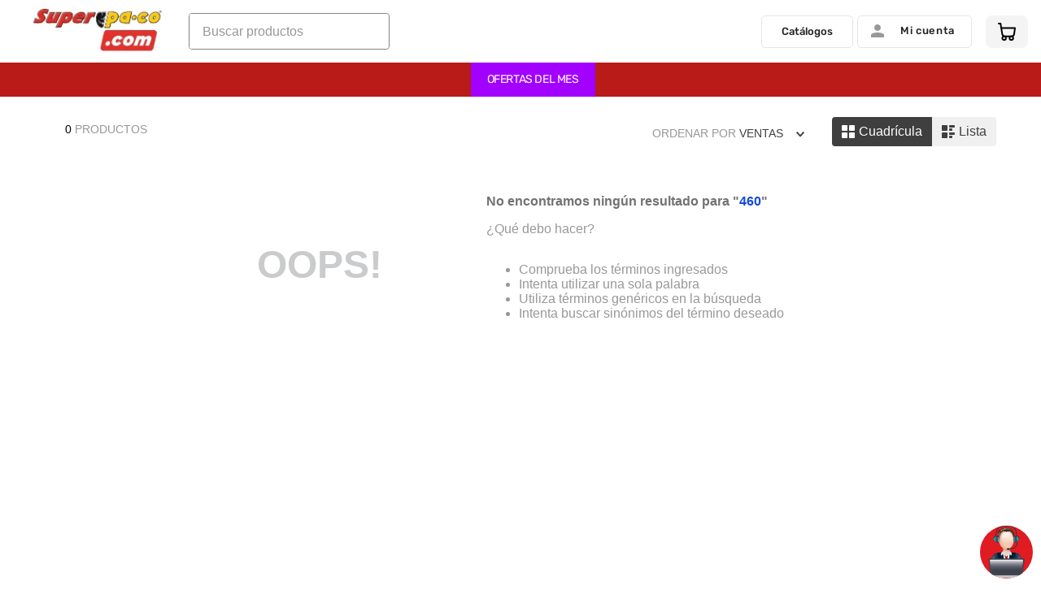

--- FILE ---
content_type: text/html; charset=utf-8
request_url: https://www.google.com/recaptcha/enterprise/anchor?ar=1&k=6LdV7CIpAAAAAPUrHXWlFArQ5hSiNQJk6Ja-vcYM&co=aHR0cHM6Ly93d3cuc3VwZXJwYWNvLmNvbTo0NDM.&hl=es-419&v=naPR4A6FAh-yZLuCX253WaZq&size=invisible&anchor-ms=20000&execute-ms=15000&cb=1rqeygg4xu9b
body_size: 45093
content:
<!DOCTYPE HTML><html dir="ltr" lang="es-419"><head><meta http-equiv="Content-Type" content="text/html; charset=UTF-8">
<meta http-equiv="X-UA-Compatible" content="IE=edge">
<title>reCAPTCHA</title>
<style type="text/css">
/* cyrillic-ext */
@font-face {
  font-family: 'Roboto';
  font-style: normal;
  font-weight: 400;
  src: url(//fonts.gstatic.com/s/roboto/v18/KFOmCnqEu92Fr1Mu72xKKTU1Kvnz.woff2) format('woff2');
  unicode-range: U+0460-052F, U+1C80-1C8A, U+20B4, U+2DE0-2DFF, U+A640-A69F, U+FE2E-FE2F;
}
/* cyrillic */
@font-face {
  font-family: 'Roboto';
  font-style: normal;
  font-weight: 400;
  src: url(//fonts.gstatic.com/s/roboto/v18/KFOmCnqEu92Fr1Mu5mxKKTU1Kvnz.woff2) format('woff2');
  unicode-range: U+0301, U+0400-045F, U+0490-0491, U+04B0-04B1, U+2116;
}
/* greek-ext */
@font-face {
  font-family: 'Roboto';
  font-style: normal;
  font-weight: 400;
  src: url(//fonts.gstatic.com/s/roboto/v18/KFOmCnqEu92Fr1Mu7mxKKTU1Kvnz.woff2) format('woff2');
  unicode-range: U+1F00-1FFF;
}
/* greek */
@font-face {
  font-family: 'Roboto';
  font-style: normal;
  font-weight: 400;
  src: url(//fonts.gstatic.com/s/roboto/v18/KFOmCnqEu92Fr1Mu4WxKKTU1Kvnz.woff2) format('woff2');
  unicode-range: U+0370-0377, U+037A-037F, U+0384-038A, U+038C, U+038E-03A1, U+03A3-03FF;
}
/* vietnamese */
@font-face {
  font-family: 'Roboto';
  font-style: normal;
  font-weight: 400;
  src: url(//fonts.gstatic.com/s/roboto/v18/KFOmCnqEu92Fr1Mu7WxKKTU1Kvnz.woff2) format('woff2');
  unicode-range: U+0102-0103, U+0110-0111, U+0128-0129, U+0168-0169, U+01A0-01A1, U+01AF-01B0, U+0300-0301, U+0303-0304, U+0308-0309, U+0323, U+0329, U+1EA0-1EF9, U+20AB;
}
/* latin-ext */
@font-face {
  font-family: 'Roboto';
  font-style: normal;
  font-weight: 400;
  src: url(//fonts.gstatic.com/s/roboto/v18/KFOmCnqEu92Fr1Mu7GxKKTU1Kvnz.woff2) format('woff2');
  unicode-range: U+0100-02BA, U+02BD-02C5, U+02C7-02CC, U+02CE-02D7, U+02DD-02FF, U+0304, U+0308, U+0329, U+1D00-1DBF, U+1E00-1E9F, U+1EF2-1EFF, U+2020, U+20A0-20AB, U+20AD-20C0, U+2113, U+2C60-2C7F, U+A720-A7FF;
}
/* latin */
@font-face {
  font-family: 'Roboto';
  font-style: normal;
  font-weight: 400;
  src: url(//fonts.gstatic.com/s/roboto/v18/KFOmCnqEu92Fr1Mu4mxKKTU1Kg.woff2) format('woff2');
  unicode-range: U+0000-00FF, U+0131, U+0152-0153, U+02BB-02BC, U+02C6, U+02DA, U+02DC, U+0304, U+0308, U+0329, U+2000-206F, U+20AC, U+2122, U+2191, U+2193, U+2212, U+2215, U+FEFF, U+FFFD;
}
/* cyrillic-ext */
@font-face {
  font-family: 'Roboto';
  font-style: normal;
  font-weight: 500;
  src: url(//fonts.gstatic.com/s/roboto/v18/KFOlCnqEu92Fr1MmEU9fCRc4AMP6lbBP.woff2) format('woff2');
  unicode-range: U+0460-052F, U+1C80-1C8A, U+20B4, U+2DE0-2DFF, U+A640-A69F, U+FE2E-FE2F;
}
/* cyrillic */
@font-face {
  font-family: 'Roboto';
  font-style: normal;
  font-weight: 500;
  src: url(//fonts.gstatic.com/s/roboto/v18/KFOlCnqEu92Fr1MmEU9fABc4AMP6lbBP.woff2) format('woff2');
  unicode-range: U+0301, U+0400-045F, U+0490-0491, U+04B0-04B1, U+2116;
}
/* greek-ext */
@font-face {
  font-family: 'Roboto';
  font-style: normal;
  font-weight: 500;
  src: url(//fonts.gstatic.com/s/roboto/v18/KFOlCnqEu92Fr1MmEU9fCBc4AMP6lbBP.woff2) format('woff2');
  unicode-range: U+1F00-1FFF;
}
/* greek */
@font-face {
  font-family: 'Roboto';
  font-style: normal;
  font-weight: 500;
  src: url(//fonts.gstatic.com/s/roboto/v18/KFOlCnqEu92Fr1MmEU9fBxc4AMP6lbBP.woff2) format('woff2');
  unicode-range: U+0370-0377, U+037A-037F, U+0384-038A, U+038C, U+038E-03A1, U+03A3-03FF;
}
/* vietnamese */
@font-face {
  font-family: 'Roboto';
  font-style: normal;
  font-weight: 500;
  src: url(//fonts.gstatic.com/s/roboto/v18/KFOlCnqEu92Fr1MmEU9fCxc4AMP6lbBP.woff2) format('woff2');
  unicode-range: U+0102-0103, U+0110-0111, U+0128-0129, U+0168-0169, U+01A0-01A1, U+01AF-01B0, U+0300-0301, U+0303-0304, U+0308-0309, U+0323, U+0329, U+1EA0-1EF9, U+20AB;
}
/* latin-ext */
@font-face {
  font-family: 'Roboto';
  font-style: normal;
  font-weight: 500;
  src: url(//fonts.gstatic.com/s/roboto/v18/KFOlCnqEu92Fr1MmEU9fChc4AMP6lbBP.woff2) format('woff2');
  unicode-range: U+0100-02BA, U+02BD-02C5, U+02C7-02CC, U+02CE-02D7, U+02DD-02FF, U+0304, U+0308, U+0329, U+1D00-1DBF, U+1E00-1E9F, U+1EF2-1EFF, U+2020, U+20A0-20AB, U+20AD-20C0, U+2113, U+2C60-2C7F, U+A720-A7FF;
}
/* latin */
@font-face {
  font-family: 'Roboto';
  font-style: normal;
  font-weight: 500;
  src: url(//fonts.gstatic.com/s/roboto/v18/KFOlCnqEu92Fr1MmEU9fBBc4AMP6lQ.woff2) format('woff2');
  unicode-range: U+0000-00FF, U+0131, U+0152-0153, U+02BB-02BC, U+02C6, U+02DA, U+02DC, U+0304, U+0308, U+0329, U+2000-206F, U+20AC, U+2122, U+2191, U+2193, U+2212, U+2215, U+FEFF, U+FFFD;
}
/* cyrillic-ext */
@font-face {
  font-family: 'Roboto';
  font-style: normal;
  font-weight: 900;
  src: url(//fonts.gstatic.com/s/roboto/v18/KFOlCnqEu92Fr1MmYUtfCRc4AMP6lbBP.woff2) format('woff2');
  unicode-range: U+0460-052F, U+1C80-1C8A, U+20B4, U+2DE0-2DFF, U+A640-A69F, U+FE2E-FE2F;
}
/* cyrillic */
@font-face {
  font-family: 'Roboto';
  font-style: normal;
  font-weight: 900;
  src: url(//fonts.gstatic.com/s/roboto/v18/KFOlCnqEu92Fr1MmYUtfABc4AMP6lbBP.woff2) format('woff2');
  unicode-range: U+0301, U+0400-045F, U+0490-0491, U+04B0-04B1, U+2116;
}
/* greek-ext */
@font-face {
  font-family: 'Roboto';
  font-style: normal;
  font-weight: 900;
  src: url(//fonts.gstatic.com/s/roboto/v18/KFOlCnqEu92Fr1MmYUtfCBc4AMP6lbBP.woff2) format('woff2');
  unicode-range: U+1F00-1FFF;
}
/* greek */
@font-face {
  font-family: 'Roboto';
  font-style: normal;
  font-weight: 900;
  src: url(//fonts.gstatic.com/s/roboto/v18/KFOlCnqEu92Fr1MmYUtfBxc4AMP6lbBP.woff2) format('woff2');
  unicode-range: U+0370-0377, U+037A-037F, U+0384-038A, U+038C, U+038E-03A1, U+03A3-03FF;
}
/* vietnamese */
@font-face {
  font-family: 'Roboto';
  font-style: normal;
  font-weight: 900;
  src: url(//fonts.gstatic.com/s/roboto/v18/KFOlCnqEu92Fr1MmYUtfCxc4AMP6lbBP.woff2) format('woff2');
  unicode-range: U+0102-0103, U+0110-0111, U+0128-0129, U+0168-0169, U+01A0-01A1, U+01AF-01B0, U+0300-0301, U+0303-0304, U+0308-0309, U+0323, U+0329, U+1EA0-1EF9, U+20AB;
}
/* latin-ext */
@font-face {
  font-family: 'Roboto';
  font-style: normal;
  font-weight: 900;
  src: url(//fonts.gstatic.com/s/roboto/v18/KFOlCnqEu92Fr1MmYUtfChc4AMP6lbBP.woff2) format('woff2');
  unicode-range: U+0100-02BA, U+02BD-02C5, U+02C7-02CC, U+02CE-02D7, U+02DD-02FF, U+0304, U+0308, U+0329, U+1D00-1DBF, U+1E00-1E9F, U+1EF2-1EFF, U+2020, U+20A0-20AB, U+20AD-20C0, U+2113, U+2C60-2C7F, U+A720-A7FF;
}
/* latin */
@font-face {
  font-family: 'Roboto';
  font-style: normal;
  font-weight: 900;
  src: url(//fonts.gstatic.com/s/roboto/v18/KFOlCnqEu92Fr1MmYUtfBBc4AMP6lQ.woff2) format('woff2');
  unicode-range: U+0000-00FF, U+0131, U+0152-0153, U+02BB-02BC, U+02C6, U+02DA, U+02DC, U+0304, U+0308, U+0329, U+2000-206F, U+20AC, U+2122, U+2191, U+2193, U+2212, U+2215, U+FEFF, U+FFFD;
}

</style>
<link rel="stylesheet" type="text/css" href="https://www.gstatic.com/recaptcha/releases/naPR4A6FAh-yZLuCX253WaZq/styles__ltr.css">
<script nonce="qaLHinkCI5WLEJ7MX127AA" type="text/javascript">window['__recaptcha_api'] = 'https://www.google.com/recaptcha/enterprise/';</script>
<script type="text/javascript" src="https://www.gstatic.com/recaptcha/releases/naPR4A6FAh-yZLuCX253WaZq/recaptcha__es_419.js" nonce="qaLHinkCI5WLEJ7MX127AA">
      
    </script></head>
<body><div id="rc-anchor-alert" class="rc-anchor-alert"></div>
<input type="hidden" id="recaptcha-token" value="[base64]">
<script type="text/javascript" nonce="qaLHinkCI5WLEJ7MX127AA">
      recaptcha.anchor.Main.init("[\x22ainput\x22,[\x22bgdata\x22,\x22\x22,\[base64]/[base64]/[base64]/[base64]/[base64]/SVtnKytdPU46KE48MjA0OD9JW2crK109Tj4+NnwxOTI6KChOJjY0NTEyKT09NTUyOTYmJk0rMTxwLmxlbmd0aCYmKHAuY2hhckNvZGVBdChNKzEpJjY0NTEyKT09NTYzMjA/[base64]/eihNLHApOm0oMCxNLFtULDIxLGddKSxmKHAsZmFsc2UsZmFsc2UsTSl9Y2F0Y2goYil7UyhNLDI3Nik/[base64]/[base64]/[base64]/[base64]/[base64]/[base64]\\u003d\x22,\[base64]\\u003d\\u003d\x22,\[base64]/CjMKmdR3Dg8KyWXEqwrxJCcO9woDDgcOEw6JJD28RwpB9X8K3EzvDjsKlwpMlw5zDqMOxC8KAEsO/Z8OwAMKrw7LDh8OBwr7DjBzCisOXQcO6wqg+Dk3DvR7CgcOEw7rCvcKJw5fCsXjCl8O6wrE3QsKeW8KLXV4rw61Sw78LfHY7CMOLUQHDuS3CosOIWBLCgRLDlXoKNcOawrHCi8ORw55Tw6whw4RuUcONQMKGR8KTwrU0dMK4wogPPz/[base64]/ChsKjTcOrwr/Dql1aA8KGw4vCvsOuUAvDksOqUMOtw6bDjMK4HcOKSsOSwqPDgW0Pw4YewqnDrlJHTsKRdTh0w7zCkj3CucOHd8OFXcOvw6vCncOLRMKhwp/DnMOnwrV3ZkMrwrnCisK7w5VafsOWR8KDwolXQ8K1wqFaw4fCg8Owc8OZw57DsMKzAUTDmg/Dt8Kew7jCvcKja0twO8OWRsOrwo8ewpQwO1MkBAxIwqzCh17CgcK5cQDDs0vClGkYVHXDmQQFC8KgSMOFEF7Cp0vDsMKDwp9lwrMqFATCtsKJw5oDDEXCnBLDuER5JMO/[base64]/DiMOVVsK8wpMTNiRfwrnDt8KpdCRXI8KLXcKtDkLCu8OxwrNBS8OfNj4ow4TDvsOMc8O2w7TComnCnWgTQgALW0jDisKEwpDCtGA2WsONJ8OKw4bDpsOZBsO3w7YvesOJwqdhwqtFwpvCicKLLMKbwrPDr8K/HMO1w5fDp8Ktw57CqlLCrx9Sw4V8HcKpwqPCssKkTsKHw6PDhMOSKQYOwrjDlMO2F8OyccK8woQ7f8ORLMK4w69sWMK0fzZ5wrbChMO1OjV0HsKtwozDpCZ7fwnCr8OIN8OCckFXB3vDqMK6GRlrSHgcJ8KXZVvDrMOMcMKlbcKFwrjCrsOqXQTCgHZ0w7/DosO1wp3CjMOaGhbDlWTDp8OswpIzRSnCrcOyw5TCrcKXMsK8w4Q+DEXCv3NFJD3DvMOvDzfDoUDDpCxgwpkicjXCmFstw7zDlj83wrbCtMKrw5jCri7DvsOSw7lIw4XCicOLw4gOwpF/wrLCg0vCgsKYJRY3SMKpTxU5McKJwpnCuMOdwo7CgMKaw53DmcKRbzrCpMOew43Dp8KtJ1VywoV+OgMAZsOdbcKdYsKnwrNHw6BIFQstw57DiU5nwoMtw6XClSkVworCrMOOwqbCvAJqcDplQy7CjcOVDwcewqRnUsOMw4BYVcOJN8KJw6/Du37Cp8OPw6bDtTR3wp/CujbCkMK7b8KZw5vChDBew4t+PsO/w4tPGBXCplNiM8OJwpvDhsOJw5PCsAl3wqY9eTDDqRfDqTTDmMOIQSAww77DicOHw6/Du8KDwrDCgcO0JC/[base64]/DhcOswqfCjTYCeMO0w5rCghtoJ3zDiS/DgV4Lwp9NLMK3w6rCqcK+LxolwpLChjfCiDBawp8Nw43CnF48WAYCwrbClsKeOsKiJx3CtXjDu8KKwqXCp05rR8Kaa1rDsSjCnMObwp1KbRrCmMKfZzoHGgTDgcOZwo1ow5XDk8Okw6vCqsOqwqTCpy/DhR0QHT1hw7DCo8OzJTTDj8OMwql8woHDmMOjwq7Ci8OUw5rClsOFwovCmcKjOMOSUcK1wrLDhVtaw7fChAUhYMO1KjM8NcOYw5JTwrJkw5XDo8OvFWp4wq0Cd8OQwr5+w5TCrGXCrSbCsnQmwovDm3RRw6wNBmPCqHvDg8ORB8OGeQgnUsKrRcOcbm/[base64]/CjcKyw6V3G8KicznDqcKTwo7Co8K1TxjDqGclcsKgwrrCvEHCly/[base64]/Ch8Ogwp0RMcKnXsKlMjV8a08AfsOgwpZtwqJ4wpogw4kdw4w6w5IFw7HDoMOcOglqwrxxbyTCp8KXFcKiw5rCssKgEcK9DgHDrB/Ck8KwHCHDg8K8wofCtMKwecO1K8OkDMKHQRzDlMKlSgkswpRYLMKXw5sMwp3DusKqOg97wpM5XMK+b8KMEjTDqUDDusKJB8OGV8O7dsK4EU9MwrB1wrZlw5QGTMOXw53DqkvDtsOQwoDCmsKWw4PCvcK6w4fCjsO5w6/DvhtWUFUZbcO+w44Uf33Cpj7DoRzCoMKeCMKWw4IifsKMVsKCVcKyT2l0dcOgAk59EBrCnBbCpD10ccOXw6vDscOQw7MoDlTDrGA8wojDsBPCg0Jxwp/DgMKiPGHDnwnCjMO/LynDvlbCssOzHsO3QMKWw73Dt8KGwrEvw4zCgcOrXhzCsTDCu2/CvV1Hw6jCh0ZQFS9VJcONPMOpw5zDtMKBEMOiwoEfDMOSwprDnsKuw6fDosK+wr/[base64]/CkxvCscKTwo3CtgVdwrl1w5rCgsK5w5TCumLDuR8Lw7HChcKmw4UOwrnCtTYMwpDCu2lhGsOfKMOPw6c0w6pmw7zCmcO4PB1ww5xVw7HCo1PCmnfDs0zDkUACw4dwTsKvX23DoCkdXVISRMKWwr7Ckw13w6PDmMO/[base64]/CoMK3E1VPwpPCok44H8KjOyc4HApsGMOswpbDs8KlVsKAwr/DoxHDngPCpXcIw7DCsS/DvTrCusOWbmgNwpPDiSLDszPCsMKubzISe8K3w7R2IwzDmsKfw5bCmcK0bsOrwp0XOgI8bi/CqDjDgcOFMcKVNUzCn2lLXMKbwo1Pw4Zcwr/Co8OpwpjDncK5D8OkSC/DlcO8wrDCtF9vwpU3S8KEw75NcMKiMnbDmkXCoSQlHsKhe17Di8KxwpDDuh/DrhTCrsKuRTBiwpXCnTvCvXXCggVcdsKhbcOyGWDDuMK7wqzDpsO5dAzCnFgVBMONHcOMwoBjwrbCv8OyMcKxw4jCmDDCoC/CqHYBfMKLeQAqw53CtAJoc8KlwprCi1DCrhISw7cpwoYXExLCo3TCvxLDkBXDmEzDlALCqsOqwr8jw4N2w6PCpFVqwqNlwrvClDvCi8K7w5XCnMOBbcOvw6dBEQRswp7DicOAwpsVw5HCqsKNPXXDoBLDjxfCgsK/R8O/w413w5h6wr1vw6Faw4UPw6jDvcOxQ8OUwo3DqsKCZcKMV8KrCcKQJsO5w67CrS8Nwr88w4ACwr/[base64]/w6hNwqLDmsKKwo0BwrPDgW3DpR0uwocywqR5w7bDhgEHXcK/w5DCqcOjTnpQWcKJwqwkw4fCg1QpwpjDm8OvwqLCqsKmwoDCvMK+K8KrwrhewoMjwqABw4LCoC0fwpLCoAXDqHfDvhEIbMOcwpIew78MEsOZwqnDuMKYDm3CrDtxTALCt8O+I8KZwpjDsTLCq2cYWcK4w6pFw558MG4fw7zDnsK2Q8OtTsKXwqRdwqrDu0fDqcK/KhzDuQbCtsOQwqFteRDCh1dewo4Pw68tFn/DtMOPw7ZecXDCksK6EyPDhBNLwrXCoj/DtGzDuB17wqvCpknCvxBhLDtxw4TCn3zDhcKXXFBKcMO6XnrCp8OCwrbDs23CnMO1VWVvwrFOwp1VDiDCihLCjsOTw4g4wrXCkjvDkFt/wrHDtlpYHGhjwpw/wrTCs8Otw7kDwoBERMOZcmM2Pg14Rn/CsMKJw5QXwo4nw5rDq8O1OsKuSMKVREvDvXPDjsOLSR4jPUFMw6Z6K3/CkMKibsK/wqHDhRDCjsKjwrvDosKKwrTDlxbChsKMek/DnMKlworCsMKkwrDDjcKqIC/Col7Dj8OGw6nCoMOPXcKww6fDtAA+IgA8RMOgLEU4IsKrKcOnKhhFwpDCvMKhMMKpQBk1w4fDsGU2wq8kXMK8worCrVk/[base64]/CsX9uM8KMwpNcw53CjV3Dh3hIwprClsOhw7PCvsOcw7tDO3x5R3PCoxZUcsOlY33DtcKkYDYrVMOFwqQ/HCkmb8Kow4DDrh7DkcOrScOWZcOeOMK6w61IZ3cKCHksViU0wqHDtVZwFwF0w7Ezw7caw4bDtTpcVx9FKWXDhMOfw4JaDzckMMOQwpTDriXCs8OQCGrCoRNEER9/w7jCpk4YwqY7anPDusKkwoTCvA/[base64]/[base64]/DrsOLdsOEw7bDvgbCmVPDnChAw7fDisO8YsKlU8KfP15TwqFrw7MUfTHDnRxXw4XCiyLCnkN4wrjDqzfDj2N3w6LDiFAGw74xw7HDsRHCr2Q6w5nCmWw3EX57JWXDhjMLTcOgdHnCi8OlWMOKwrAjG8Oswq3Dk8OHw6bCtUjCsCkUFAQ4EysJw7jDqRp/dgfDpm98wqjDj8Oew5ZXTsORwo/DtxscLsKJQyvCik3DhkgrwoPDh8K4DTcaw57DtzTDo8OgF8KKw7Ivwpclwoo7acO3McKIw7TDlMKBSyF0w5jDmsK4w7gKRcOnw6TCjBjCmcOZw6QLw7DDjcK4wpbCkMKlw6PDkMKJw4l/wpbDn8OPYE4QZMKUwp/[base64]/CmzrDiAQ7w5nCmxlTUkhMw74IEsOrRMOgw4PCtFvCrnHCn8K4UMKbNQpPTxIow6LDosKYw7XCnk1YZlTDngIOIMOsWD5ddzjDs2LDgn0/woY2w5cnSMKww6Vyw7Enw65CKcOXDlw7HVLCnXDCpGgRWQxkAAzCuMOpw585wpfDocO2w7lIwqXCj8KRbyF7wqnCuw/CskNodMOyXcKIwp/DmMKRwqzCrcOOYlLDmsOmTHnDvBpPZWwzwrZ2wokyw67ChMK9wonChsKBwpAYSzPDqhsWw67CqMOheDdww55Yw7xAwqbCm8KJw63DkMKqYzEWwqEwwqdiRgLCv8KDw4AAwo5dwpo8RR3DtMK0ACUIUy3DssK3L8O/wqLDrMO4asOow5QrZcK5woQow6DCjcOyfD5Jw6crwoRhwo4Vw6bDvsKyesKQwrVRTSXCkXQNw64QcCQfwo4yw7rDrsOsw6bDjsKGw4ISwpBbN2bDpsKJwqzDvWHCmsO7VcKMw6DCucKEVsKUDcOpUjbDucK6SnDDgMKsEsOAYD/[base64]/OcKffWkLTcK3P1zDixpzwoYDwpXDvcOacMKZZsKgwqVxw4XCtcK6YsKuc8KvUcKCbkU8woXCssKoMwnClXfDosKbf3sBMhIyGB/CrsOWFMOlw6l/PsK4w55GN2DCnh3Co3zCr1XCqcOKeAbDvMKAMcKhw6I5VcK3MTPCk8KKLjkUUsKnNwxXw49lWMKRVxPDuMOMwqnCoDFjesK7fRFgwpAvw4DDl8OrUcK+A8Oew7ZDw4vDvsKQw6TDtVwiAcO0wqJLwrHDtVd0w4DDlWHCt8KFwpoxwrTDmg/DgmVvw4FtEMKsw7TCv3vDk8K5w6vDi8Oyw50oIcO8wqIEE8KGcMKoacKLwq3DlRFlw6hdW34vFUhkTC/[base64]/Q0cZwrvCisOdwr0rwrs9w65ZwqfDshAVdVDCiWkMZ8KUBcKfwqHDpzHCtyjCvzgLU8Kswq9ZWCXCssO0wq3Cn2zCucO/[base64]/AsKrw40FLUzCmEbDmcOJwofDsMKyScO6wqfDgcOQwqNgF8OjPMO6w5AuwqMuw49Zwq8gwrvDosOvw7/DqkR8Z8KcK8K+wpxxwo3CucKcw78xWwV9w4bDoUpRCR/DkzosSsKlw6I/wovCjwd1wqHDkiDDlsOLwqfDrsOHw4/[base64]/[base64]/DmsKew7lQPQ01wpx5w5ocThvCn8OYw7UPw4x4Nx7DhsKlesOic106wrZOOUvChcKAwoTDusOYYXvChA/CucOyecK0AMKuw5HCo8KQAkJuwqzChsKRAsK7NirCpVTCscOXw64hfmjDnC3DtcOpw5rDvW08SMOnw4AGw6sFwp0KbhIVfzIQw53CqQASB8OWw7Mcwpk7wq7CvMKrworCmW9vw48AwoJmMldlw78Bwr8yw7/CtSc/[base64]/CpRcrwqZWF1XCo8O/wpTDusKSU8OQwpnCpCjDtAV2aRjCgT0SR3xiwqfCo8OSBcKQw5Y4wqrChHHCjcKCGkjCs8KVwr7CskR0w50cwq3DoWbDtMO/w7E0wrInIDjDohHCisKhwrI2w7vCo8KnwqvDlsKNVydlwoHDgiI1e1/CoMKpI8OZPcKsw6dzR8K9LMKIwoMIO35JHR1Ywr3Ds3XDoF8qNcOTUHDDlcKkLGPCrsKYE8Kzw759KRzCnARjKxrDgk43wrtgwq/DiVAgw7IEDMKzWH4yP8O5wpcUwq5sCTRKJcKsw6JqXMOuT8KTVMKrfyvCk8K+w6Qlw7/[base64]/DqCfCqB7DoR8WwolRwqxpwpvCizzDuh/CucO2R1fCjHnDmcKnPMKOGlpOPUzDrlsXwoHClcKUw6TCsMOgwprDjR/CrnTDgV7DoWTDhMKGR8OBw4kWwrI6R0tIw7PCuz5iwrsfPlw/[base64]/DjwvCtMOUYMKRJ8OmR8OEwqsOw4jDr0FGw74+dcOhw5LDn8OrRwg9w6vDnsOmc8KWYEAjwpE9X8OowqxfHsKFCcOAwo4xw6XCoX8HBsK6NMK/aWDDt8OOH8O0wrzCtCoVPyxfWVl1XSsOwrnDjj9hQMOxw6fDrcKYw4PDgMOeR8OIwqHDq8Kxw4fDr1M9KsO5d1vDk8OvwotTw6nDosK3Y8KjRTvChFHCh2tjw6jCpMKdw7lNb28jYsOuNVDDqcOzwqjDp3FIeMOSVwfDn3Bgw6/[base64]/CrcKYMQtcNFkdBmMfw7oFw7hIwo/[base64]/w4fDn8KywqNQO8OYwo7CocKAGj3DtnTCtsOSB8OkRsOSw7TDrcKOQ0VzMEvCmXodCsOsWcOGdHwJdmtUwpJYwrzChcKWYDw9M8OFwrHDoMOqJcO+woXDoMK2AkjDpltlwowgG1NLw5puwqHCvMKrLcOlWngINsKfwogaOEBtBD/Dv8Osw7xNw5fDnhnCnDgIN1FGwqp+wq/DhMO4wo8ewovCkTDDs8OyBsOfwqnDkMO+XkjDsRPDksK3wpcrUCUhw64YwqF/w6/[base64]/[base64]/JDvDrBvDpcKfwp5ee8ONHcKzBcKbXhLDksOYFMOrEsODGsOkwpHDjsO+fTN6w6jCjcOqU1XCtMOsC8KhL8ObwrNmwplDfcKVw4HDicOdZ8KkRjzDg2LChsO2w6gtwr9Rwop9woXDrgfDqU7CgzzDtBHDg8OKTMOUwqfCtsOzwo7DlMOZwq/Dvkw/dsOXeXfDths2w4LCqWRWw7s+Z1bCuEvCpXXCvcOIJcOMEMOcTcO7dDhwD3I/w6tkA8K9w5TCpHo1w7gDw4nDkcKZZcKYw5BYw7/DhjbCnzwAOjHDj1DDtWkEw60gw4ZKVUPCrsOQw4nCksK+wpcQwrLDmcO3w7lhwqsPEMOmOcOtBsKAW8O+w7nChMObw5vDj8KVJU4mHnV/[base64]/MQrCuR7CiFYgwr10w4bDl8OAGFFvw5FKf8K3wqfCg8Kew5DCtcOew67DmMKrDsOuwpRswpzCshTDisKwasOKfcOuUVDDuxcXw5lIdcOGw7LDl3hBwrk2E8K7Az7DncOwwoRvwoXCmSoqw6vCpRlQw77DtjYPwo1gw4JkLDDDkcOqGcKyw71xwqrCncKaw5bCvm/Du8KFYMKuw77DqsKnBcOww7PCtDTDjcOqKgTDqWJcJ8OkwrbCusO8cDB+wrlzwqENRWE5ScOnwqPDjsK5wrXCmlPCh8O2w65uHWvCkcKRaMOZwpjChSYWwpPCuMO+woMgDsOCwqxwWMKLEybCocOYAwXDvE/ClRzDoyjDksONw6FCwrPDtXRUFzB8w4vDnlDCoSt1HW0TCMOCfsKDQ1fCmsOrEmsXfQTClmPCisOqw4IJwonDjMKdwpcUw7o7w4bCnRnDrMKsUl/DhHnCjWcawpTDl8ODw6N/fcO+w6zCm3lhw6HCgsKjw4Qrw4bCq3xzPcONWATDiMK8JsOJw5IQw4Z3MGfDpcKIBRvCtnxuwoFtEMK2wrvCoH7DlsKuw4dkw7nDlEcywo8JwqzCpTfCmgHDr8Kvw4PDunzDiMKswq/[base64]/[base64]/ccOkYMOrwoPDszjDoFIjw77Cu1lbFl7DlyLDksO/w7XDh3EkI8K8wrhQw6Qww77DisKswqo5TcOLfhsUwpk9w4/CrsKhJCYgfzpAw7NXwr5ZwrDChXfCtMKbwo8tKcK/wofCmhLCjEvCqcKTZhbCqBlHH2/DhcKcTnQqQR3CosO/Tgp2UsOuw7hTRcOkw5/Cpi3DvxFUw7p6Gmduw5c3XznDgSDCp2jDgsKVw6/[base64]/GsO8w5fDlcOxwrp5w4ELw5zCoEDCihwLUhZlw4gzwoDClx9feGwWdGVhwqUZXFZ2VcOzwqPCg33CkCEtOcK4w4I+w7c3wr/DqMOFwrAJN0rDgcOoAmjDihw9wqQIwr7CmsKbfsKxwrV0wqXCqmZGPsO6w6LDvlrCkhzDsMKRwoh9wp13dnMdw77CtMKhw5/CokFvw4/[base64]/wpvDucOMOsKCCmYCw7HDlgw9XCsnw7cZwpgBK8OhDcKFRj3DksKbIXnDisORCEnDmsOVNglbHmghfcKCwpJWHGhswqRNFwrCqU9yHDdse0c9QynDt8Oewq/CrsO7UsOcWV3CqAjCi8KjYcKHwpjDlzwABioLw7vDlcOqUmPDssKlwqZ3DMOmwqZGw5XDtS7Dm8K/RhhKaAoPf8OKSUBUwo7CvQ3DmyvChGTCrMKaw73Dqk5GezQXwo3Dtm9Uw5l3w40jRcOwax/DgsKAaMOEwrZfV8OUw4/Cu8KFfxfClcKBwq5xw73CrMO1VCAEBsKjw4/DhsOkwrI0A0R9MhkwwrbCusKBw7fDucKResOjMsOiwrDDlMO/[base64]/DhEshw5JgwrbDiUPDrsKQEk01YQ0swr4lJW8nwq9pO8OnElVUTyzCrcK3w5jDksKIw7xmw4h0wq9BXmfCll3CmsKdQh5EwoRKA8OBd8KCwo9gRcKNwrEDw6xWAEEzw48iw6c4f8OTNGDCs2/CiyNfw7vDgsK4wp3DhsKNwpPDiVbCtWTChMKwJMKgwpjCusKUWcOjw7TCsVYmw7c1E8OSw6JVwrlFwrLChsKFaMKCw6FiwrgvZg3Cs8Ouw4PCjw1fwrHDmMK4TsOzwok4wqXDkXPDtcKywoHCicKzFDHDtA7Dl8O/w6YawqjDmcKgwqBXw642CnnDtUfCj0HCuMOWI8Kkw5koPUvDhcOHwqJyOxXDlsKvw6rDkDzChcKZw5jDh8OWRmxySsK+ERXCusO6w6M3CMKZw6gTwq0sw7DClcOpMWHDq8K9ah5OXsOlw4YqQnFzTG3CkWDCgFEOwqspwqNtB1xHK8O3wo1+FCzCjz/[base64]/[base64]/WMKSwqvCh8O6w7djwqB+esKywqrCpcKJJyE6R8O3QsKbGMOHwp0rQE1ww4okw58ILSACMnfDv0VtUsOYQHkvRW8ZwopDeMKfw63CpcOgD0Qrw712ecKTGsKOwqATe17CgU4pVMKdQR7Dt8O6F8OLwrB7JMKXw4PDghkNw7IHw5lDbMKSHj/ChcOfAsKwwrzDvcOIwoM7XjzCs2PDrCsHwrchw5rCgcKMS0LDt8OpHkfDsMO1W8K6fwbCkkNPwolMwrzCgDYvG8O8IxciwrkZacKOwr3Dj03CqG7DmQzCosOCwrnDo8Kea8ObXmcgwoBRPG5aVMObSlXCp8KjJsK+w44TOwnDlzU9GAPDlMKQw5EIcsK/c3Bvw58iwpQ2wo17wqHCs1jCncOzejk0NMOHYsKoJMKRTxMKw7/[base64]/w79CKsKnAsOfKcKNw5ZgXcORwq9tw4fDnFRwPTx3U8ORw65sC8O5XRMjM1oFUsKSbsO/w7ITw7whwpVGecOga8K3N8OwThvCpjVfw6VGw5DCtMKxSRd6V8KhwqsWDlvDrVXChSjDrCdxLCvCuiQxScKlM8KGa27CtcKiwqTCnUHCpMOMw7lZeihiwql+w7/Ch0YRw7vDlnoSfxzDjsKmMTZsw4hHwqQaw6LDnAd1wq/CjcKhYTFGBiBIwqYxwpfCrlMqUcO8DxMHw6nDoMO4Z8OlZ0zCv8OaW8Kiwp3DpMKZMmxOJWYcw53CiSs/wrLDssOdwoTCkcO9HQLDsi5pck5Gw6jDv8KYLDUiwpPDo8K6AWE1WMK9CEpsw4kHwoljP8OEw750wo/CkRvCucOIMsOQBAY1C08NX8O3w6wxbMO/wp4owpYyQ2MRwoDDik1iwozDj2TDlcKEO8Ktw45nRcKwQ8OqVsOTwoPDtUxBwq/Cj8Oyw7I1w7vDi8O7w7DCt0LCpcOhw7UmFSnDlsObZT87BMOAw5pmw792Blcdwqw5w6FQdG/CmC8DNsOOHsKxCcOawphCw7hRwrDDjlgra3HDqUkKw5NzET9MMcKew4vDrgI/[base64]/DpEwUw5IgfcOOw7DDn8K1wpXCqy/CqAV8FsKlS0Zhw43DosOsP8Ogw4Mqw49xwpLCikvDq8O/[base64]/[base64]/CihhdOzkjw592NsOPRndaR33Dix4+w6ZqdcOGWcOCXHhQYcOswqTCjlkzRsKxdMKIacOcw6pkwr4Rw4bDn2M+wqI4wqjDsB/CisO0JEbCqB05w5LCu8Ofw7xfwqljw498PcK4wrdqw67CjUPDtlw1RzVuwr7CjcKvO8O/PcOrFcOZw6DCpy/Cn3jDkcOwZHYOWVPCokxzPcKcBQRWJsKGDMKfR0sdBxgES8Omw4ANw6lNw4/Dv8KfL8OBw4M+w4fDkkpiw5keX8Khw7wwZGY1w4IPSsOGw5VePMOVwrzDscOSw55bwqEuwp5XfXs8HMOKwqk0M8KBwp3Dh8KqwqlCPMKHIBAHwqMGTMO9w5XCvSprwrPDkXorwqsAwqvCssOcwobCtMKgw53DrFVgwqrChRAIEgHCtMKkw58+OGVSNXPChy/CjG1ywqZDwpDDqVEbwp7ChRfDsFTCmMKcXVvDs27DuUg5eAbDscK2Qk0Xw6bDvHrCmQ7Cv100w5/DmsOXw7LDlRhlw4MVYcOwL8OFw7vCjsOEe8KGb8KUwqjDlMOndsO/PcO0FsOkwqjChsKIw6EtwozDpAEjw4tIwoUww6QIwoHDhhPDhB/[base64]/PMONw4JEJXAJw7ZEFsOGwotAw6UzKmUOw6MnYAHCkcK4PyJPw77Dpg7DusOBwpbCpsKTw63DjcKGGMKXB8K6wrYkCC98LWbCv8K5ScOzY8KwI8KywpvDgAfCiA/[base64]/[base64]/DpFDDgcKiMsOWImPDssOeYMOswrDDhzBRwprCssOCYsKuYcOCwqDCoiJSRQLDsRzCqQtGwrsHw4zCn8KLBcKSRcKPwoBTLzBEwrPCtsKOwqXCu8ODwoUiMzxkBsOWbcOGwrtCVytXwrA9w5PDm8OZw7gcwrXDhCt6wrPCjUEPw4nDscOFLXzDisOswr4cw7jDsxzCrH/[base64]/CsE8JYsOXdh9MAMKyY8OmwoNYw5oswoTCv8Kgw7zCn34xw63CmRZLF8O6wqgaHcKle24sRsKMw7zDqsO3w6vClVfCssKSw5rDmHDDvmvDhT/DisKYCRDDhwTCkRPDqSBvwrVuwpRUwqXDnBsgw7vDoiRswqjDmQTCrxTCqR7DmMOBwp9qw5vCscKPGDbDvXLDjxkZPHjDvMKCwoXCvsONRMKww7dow4XDojIXwoLCnyZrP8KDwoPCgsO5P8K0wqouw5zDqcOgRMKCwqjCkTfDncO/E3xmKTR9w4zChTbCgsKWwpxnw5jDjsKPw6HCocK6w60MJywcwrgQwqBRAApOY8KxN3DCsxZMSMO/wowQwq53woDCviDCnsKwJRvDtcKNwr5qw4d1BMKnw6PCvyVDC8KWw7F2ZHzDty0pw4LCpB/DisKCWsK5NMKARMOiw6w3w57Co8OIOcKNwq3CosOrCVkNw4h7wpPDm8KHWsOxwq5fwoTCn8KgwoY4V3XCjMKRX8OcJcOoLkECw75SdV5mwpbDt8KIw7s7YMKOX8ONccKUw6bDmmvCmDpxw77Dm8Oww7fDlwLChjkDw5R1XiLClwVMasO7w4xMw6/DkcKxcCgRW8OvB8Oow4nDlcK6w6zDssOtcg/[base64]/[base64]/w6LDj8OYw7DCul92TMOCbk4tXB1awqEFYgVEfMOwwpwVG1g9ShLDhsO+w7nCm8KGwrhycTB9wpbCsCPDhR3DocOZw78JPMOGQilBw7ADHMKJwrd9HsOkw4h9woDDu3nDgcOTKcOHDMKfBMK1IsK/ecKjw69tFy7CkHLCtVZVwpNSwo03A3E5EcK2DsOMFMO9R8OjdMOTwqLCsFTDvcKCwqsOFsOEL8KRwoAPAcK5YcOKworDmR02wp8+aRfDu8KXI8O9EsOjwqJ3w6XCqsOnHQVbdcKyM8OYPMKgIQpmHsKKw63DkTvCm8K/wrMiEMOiIngaN8OAwqzDmMOAdMOQw6MDMcOpw4Qsfm/Du2rDssORwpFzT8KCw4doIi5ew7kPEcOZRsOww6o3PsKTPwpSwqLCicKdw6dvw6rDocKcPmHChXHCnzgbBMKiw4clwrXDrw0/[base64]/DkXdYF8KrFcORwoNQdUsPw64kwq7CpSQHNsOTWcKSUAnDvRdqdMOmw6/CusK+b8OMw65Mwr3DiD8aZgkSMMKNDU/CusOlw580OMOww7o5C3olw5XDmcOowoTDn8KiCcKjw64XSsKawozDog3DpcKuD8Kew6dyw6HClSB+REXCk8KbNRVrJcKUEh5hEBbDuxjDqsOYw7/CsQoLYxw2NS/[base64]/DhcK2w4pNw7vCo8KdwoAfwrkJwp7DokjDrWfCp8KHPcKqLhHCksKaP0vCrMOsM8O/w6kjw5Njakg5w50+JSTCmcK6w7LDgVtAwoR0R8K+GsKJEsKwwpATCHxVw5/Ds8KCD8KYw5LCs8OVSxBNbcKgwqXDtMKZw5vCicKiVWTCgsOKw6vCk2PCpgzDqhsRaQ/Dr8OiwqlaLcKVw714M8OhYsOuw7E6aE/CngPCiGPDtWLDs8O1AgfDuBxyw6/DtxzClsO/PF1Pw7zCrcOjw4QHw6FlC29zfRltKMKww6FBwqkvw7XDpnBSw4Uvw45Kwok+wpzCjMKMLcOAFHpfCsKDwp5QFsOqw6jDhcKOw7lRL8OMw5ktKHp6CMO9LmnCicK1wohFw4pYw5LDj8OCLMKmQmLDicOiwp4iGcO+dxpaXMK9ZBQSHk1He8K/Yg/ClTLCvi9NJ2bDsUBhwrpZwqQNw5jDrMKwwpXCscO5ecKgbzLDrG/DmUAaK8KwCcKGeywQw4zDhCxdWMKJw5N7wqs3wo5Yw6wzw53Dh8OMSMOxe8OEQ1RFwpI3w48Yw5DDq054AlvCrQJFNFAcwqNCak4LwrJZHF/DksKoTiZlKWQIw5DCo0BWdsKow7AWw7bCtsOpOylpw5bCiAkuwqYhCEvDh0RobcKcw49xwrrCo8O8X8OgFBDDln1mwq/CvcKFaQJCw4LCkk0ow4vCnEHDlMKewpskEcKBwrhOZMOtIhzDgBlPwr1ow50Xw6vCrhfDicK+KlvCmDLDoVHDhjLCkU5Bwo8NXljCql/CpVUHcsKNw63Dr8KeAxvDhnt/w7rCiMOowpNAd1jCrsK2SMKgLsO0wrFLPBDCkcKLTxnDg8KBIAhxVMOWwobCnBXCuMOQw6DDngbCkEQ5w5bDgMK3FsKaw6fDusKjw4fCoAHDp1UEe8OyJn/DikLDkGkLKMKaNxUlw6ZCGBt9J8KfwqHDpMK6c8Kew5PDvXwwwrkiwr7CohDDrsOOwoRsw5TDlSzCnEXDtGFxJ8O4elnDjQbDjTTDqsO/w70Cw7jDm8OmODvDshlBw6cGd8KwE0TDj2s8Y0TDpMKyDWxxwo9Qw7lFw7Y3wq9ib8KCKsO4wp1AwoomVsK2fsO0w64ww7TDt04CwpFywpXDlMK+w4PDjSJtw67Cj8ObD8KkwrrCn8KGw6ACcBcFWsOeFsOgLAYgwokaUMOtwq/Dv00ZBh/CksKHwq9mMsOkfUfDsMK5Hl5QwrZawpvDvnDCiApsFBvDlMKmO8K0w4YAalsjEAwdPMKIw6tvKMOrHsKHXx4ew77DicKgwpEGBmzCjR/CuMKwJQdnTMKSPB3CjGPChU9OYwdow77DuMKvwrvCt13DnMK2wpQkEMOiw4bCvmnDg8KxYMKHw5gTG8Kdwq7DpGDDkzTCr8KfwqvCqwrDqsKMY8Onw4zCim4UH8K0woc/c8OCRm0wQ8Kzw5EKwrJCw7jDlnoEwrrDgl1tUlQ/BMK+GRM+FGzDs0dwdBFJIS4RZxvDmDLDsS3CuzrCt8KzDwvCkRPDjHJGw5bDjAkXwrsuw4PDlkfDolBnC3TCp2wVwq/Dt2TCv8O6T3jDr0gfwrE4GVfCh8KXw6hQw4jDvxsgH1ouwoQxScKJHn3CkcONw4c3asK8MsK5w4kqwqdSwoFiw4rCgcKPdhrCojnCocO7LcKsw6UOwrXCicOhw5jDtDDCt2TCmhU6P8KZwrQbwppMw75YTsKZasK8wpHDlcKsUxHCjW/DksOnw7rCil3CrsK0wooBwqVZwqc4woZMaMOuU2XDlsOFa1JkcMK6w6tQXF4+wp0pwq3DsDF+dMOVwqQiw5dpPMOFcMKhwqjDscKmTG7CvynCv1/[base64]/DgxfCrsOwVSkQXCfDhH3ClS8EKW4ew5nCmMKow77CqcKhDMKcGmEqwoViwodUwqnCr8Kgwo0ODsOTdA4wM8OWw4QKw50xShRww7U7VsOow5MfwprChsKhwrEtwrjDgcK6QcOIAMOrTsK+wojClMOzwpg2NAofZhERFsKkwp3DsMKqwo/Du8Osw69lw6oMOzASQG7CkyJywpQHNcOWwrLClAPDkMKcYD/[base64]/Dnl/DmSIVFDEtw6wsH8KhDsKWw50Ew70OCcK8wrbChj3CmT/Ch8Ofw5jCscONIB7DgQLChSRUwoMaw4cHFlQ5wojDh8KvPSBuU8K6w7NxD0w6wrAOHyvCnxxMRsO3w5ghw791D8OmesKZQRg/w7TDhxpbJRI7UMOew5sHe8Kvw6fDpVQ/w7rDkcO6w49Wwpc8wrvCosOnwp3CgMOpS2TDlcKYw5ZhwpcEw7VMw7Byf8KOUsOiw5BIw74cOAjCsWLCssKEZcO+dQoJwrgMPMKeUQDDuCkNQsK5EcKrUMKHYsOFw5vDqMOvw7jCjsOgDMO1dsOsw6/DtkAawpjDrivDtcKfUVfDhnoELsOydMO/[base64]/DpsOvwr7Cm8Klwog5KEtxwo1EI1/CpMKlwrTCrMKZwoddw5APXHtKDQlsZF1nw7lPwpPCt8KqwonCvjvDtcK3w77Dk01Dw5Zww6Nzw4jDsAbDqsKSw7jCksO3w6DCsyl/S8OgdMKWw5hLV8KPwqbDssONZsK8esKZwqHDnls/w7YPw6bCncOddcO0TX/[base64]/CscKYw5QmwoIWLsOLZcKPw6/CncKWNG7CmsO9eMOTZTEWLMOub2ZeCsO3w44tw4TDmxjDtyHDux1DAFoqVcKrw43DtsKiQADDo8KWGsKEJMO3woLChA8xdXV+wrDDhMOHwokcw6vDlFbDqQjDimw9wpTCu2zDnUXDnRg1w4sRI1Z8wq/DiS3Cj8Kww4TCtDfClcOSVcOrQcKfwokgJERbw6RhwpFiSg3DvGTCg03CjwDCsS/[base64]/CqzVZNCTDgcKgwp8fwpIXT8KrwpZGw4DDoMOSw7Jrw6vDr8K4w6DDq37DpztxwrnDmHTCoyIDS1szd3ACwrFUQsOlwp1aw6FowobDoAnDpy5RLihGw7/CocObBy84woTDt8KDw5LCp8OYC2vCs8K7bmjCuynCh17CqcOow4/[base64]/CkifCmsKO\x22],null,[\x22conf\x22,null,\x226LdV7CIpAAAAAPUrHXWlFArQ5hSiNQJk6Ja-vcYM\x22,0,null,null,null,1,[21,125,63,73,95,87,41,43,42,83,102,105,109,121],[7241176,191],0,null,null,null,null,0,null,0,null,700,1,null,0,\x22CvkBEg8I8ajhFRgAOgZUOU5CNWISDwjmjuIVGAA6BlFCb29IYxIPCJrO4xUYAToGcWNKRTNkEg8I8M3jFRgBOgZmSVZJaGISDwjiyqA3GAE6BmdMTkNIYxIPCN6/tzcYADoGZWF6dTZkEg8I2NKBMhgAOgZBcTc3dmYSDgi45ZQyGAE6BVFCT0QwEg8I0tuVNxgAOgZmZmFXQWUSDwiV2JQyGAA6BlBxNjBuZBIPCMXziDcYADoGYVhvaWFjEg8IjcqGMhgBOgZPd040dGYSDgiK/Yg3GAA6BU1mSUk0GhwIAxIYHRG78OQ3DrceDv++pQYZxJ0JGZzijAIZ\x22,0,0,null,null,1,null,0,0],\x22https://www.superpaco.com:443\x22,null,[3,1,1],null,null,null,1,3600,[\x22https://www.google.com/intl/es-419/policies/privacy/\x22,\x22https://www.google.com/intl/es-419/policies/terms/\x22],\x22yIhdi7SK1WN3zmjUQBX/syZQUkseiakVSCmPLvHVmTw\\u003d\x22,1,0,null,1,1762516832182,0,0,[78,174],null,[223,172,223],\x22RC-4lAT3YIGjHwr-w\x22,null,null,null,null,null,\x220dAFcWeA4-fvFjt-g4NbrlY64MlIviIfITTsTzOinwSmvXJmMwFdphjehAvN0lM0zP2UY4r1IJRna3n9FG0FwvvQTRVYAh5f8Bvw\x22,1762599632104]");
    </script></body></html>

--- FILE ---
content_type: text/html; charset=UTF-8
request_url: https://contactweb.contactvox.com/bot/index/getlinksupportall?client=033efead37c428ef8bfe950bb30c268c
body_size: 465
content:
{"status":"okResponse","response":[{"AIP_WA_MOBILINK_JS":"https:\/\/api.whatsapp.com\/send?phone=593969045374&text=Hola!%20Estoy%20en%20la%20p%C3%A1gina%20https%3A%2F%2Fwww.superpaco.com%2F%20y%20necesito%20informaci%C3%B3n.","AIP_WA_LINK_JS":"https:\/\/api.whatsapp.com\/send?phone=593969045374&text=Hola!%20Estoy%20en%20la%20p%C3%A1gina%20https%3A%2F%2Fwww.superpaco.com%2F%20y%20necesito%20informaci%C3%B3n.","AIP_VC_LINK":"","AIP_WEB_LINK":"https:\/\/webcontact.contactvox.com","AIP_INST_LINK_JS":"","AIP_TWIT_LINK_JS":"","AIP_TIKT_LINK_JS":"","AIP_FB_LINK_JS":"","AIP_LINK_LINK_JS":"","AIP_YOUT_LINK_JS":"","AIP_SALEASSISTANT_LINK_JS":"","AIP_MESSAGE_TOOLTIP":"","AIP_WEB_LINK_ACTIVE":"prueba","AIP_ID_TEMPLATE":"4","AIP_TYPEAMESSAGE_PLACEHOLER":null}]}

--- FILE ---
content_type: text/css
request_url: https://resources.contactvox.com/skin/4.0/033efead37c428ef8bfe950bb30c268c/css/main.css
body_size: 20393
content:
@charset "UTF-8";
/*
    Author: Renny Jose Luzardo Colina
    Author URI: https://github.com/rennyluzardo/
    Version: 1.0
    License: SIDEVOX S.A.
*/
@import 'https://fonts.googleapis.com/css?family=Noto+Sans';
@import 'https://cdnjs.cloudflare.com/ajax/libs/font-awesome/5.13.0/css/all.min.css';
/*!
 * Font Awesome Free 5.13.0 by @fontawesome - https://fontawesome.com
 * License - https://fontawesome.com/license/free (Icons: CC BY 4.0, Fonts: SIL OFL 1.1, Code: MIT License)
 */
.fa,
.fas,
.far,
.fal,
.fad,
.fab {
  -moz-osx-font-smoothing: grayscale;
  -webkit-font-smoothing: antialiased;
  display: inline-block;
  font-style: normal;
  font-variant: normal;
  text-rendering: auto;
  line-height: 1;
}

.fa-lg {
  font-size: 1.3333333333em;
  line-height: 0.75em;
  vertical-align: -0.0667em;
}

.fa-xs {
  font-size: 0.75em;
}

.fa-sm {
  font-size: 0.875em;
}

.fa-1x {
  font-size: 1em;
}

.fa-2x {
  font-size: 2em;
}

.fa-3x {
  font-size: 3em;
}

.fa-4x {
  font-size: 4em;
}

.fa-5x {
  font-size: 5em;
}

.fa-6x {
  font-size: 6em;
}

.fa-7x {
  font-size: 7em;
}

.fa-8x {
  font-size: 8em;
}

.fa-9x {
  font-size: 9em;
}

.fa-10x {
  font-size: 10em;
}

.fa-fw {
  text-align: center;
  width: 1.25em;
}

.fa-ul {
  list-style-type: none;
  margin-left: 2.5em;
  padding-left: 0;
}
.fa-ul > li {
  position: relative;
}

.fa-li {
  left: -2em;
  position: absolute;
  text-align: center;
  width: 2em;
  line-height: inherit;
}

.fa-border {
  border: solid 0.08em #eee;
  border-radius: 0.1em;
  padding: 0.2em 0.25em 0.15em;
}

.fa-pull-left {
  float: left;
}

.fa-pull-right {
  float: right;
}

.fa.fa-pull-left,
.fas.fa-pull-left,
.far.fa-pull-left,
.fal.fa-pull-left,
.fab.fa-pull-left {
  margin-right: 0.3em;
}
.fa.fa-pull-right,
.fas.fa-pull-right,
.far.fa-pull-right,
.fal.fa-pull-right,
.fab.fa-pull-right {
  margin-left: 0.3em;
}

.fa-spin {
  animation: fa-spin 2s infinite linear;
}

.fa-pulse {
  animation: fa-spin 1s infinite steps(8);
}

@keyframes fa-spin {
  0% {
    transform: rotate(0deg);
  }
  100% {
    transform: rotate(360deg);
  }
}
.fa-rotate-90 {
  -ms-filter: "progid:DXImageTransform.Microsoft.BasicImage(rotation=1)";
  transform: rotate(90deg);
}

.fa-rotate-180 {
  -ms-filter: "progid:DXImageTransform.Microsoft.BasicImage(rotation=2)";
  transform: rotate(180deg);
}

.fa-rotate-270 {
  -ms-filter: "progid:DXImageTransform.Microsoft.BasicImage(rotation=3)";
  transform: rotate(270deg);
}

.fa-flip-horizontal {
  -ms-filter: "progid:DXImageTransform.Microsoft.BasicImage(rotation=0, mirror=1)";
  transform: scale(-1, 1);
}

.fa-flip-vertical {
  -ms-filter: "progid:DXImageTransform.Microsoft.BasicImage(rotation=2, mirror=1)";
  transform: scale(1, -1);
}

.fa-flip-both, .fa-flip-horizontal.fa-flip-vertical {
  -ms-filter: "progid:DXImageTransform.Microsoft.BasicImage(rotation=2, mirror=1)";
  transform: scale(-1, -1);
}

:root .fa-rotate-90,
:root .fa-rotate-180,
:root .fa-rotate-270,
:root .fa-flip-horizontal,
:root .fa-flip-vertical,
:root .fa-flip-both {
  filter: none;
}

.fa-stack {
  display: inline-block;
  height: 2em;
  line-height: 2em;
  position: relative;
  vertical-align: middle;
  width: 2.5em;
}

.fa-stack-1x,
.fa-stack-2x {
  left: 0;
  position: absolute;
  text-align: center;
  width: 100%;
}

.fa-stack-1x {
  line-height: inherit;
}

.fa-stack-2x {
  font-size: 2em;
}

.fa-inverse {
  color: #fff;
}

/* Font Awesome uses the Unicode Private Use Area (PUA) to ensure screen
readers do not read off random characters that represent icons */
.fa-500px:before {
  content: "\f26e";
}

.fa-accessible-icon:before {
  content: "\f368";
}

.fa-accusoft:before {
  content: "\f369";
}

.fa-acquisitions-incorporated:before {
  content: "\f6af";
}

.fa-ad:before {
  content: "\f641";
}

.fa-address-book:before {
  content: "\f2b9";
}

.fa-address-card:before {
  content: "\f2bb";
}

.fa-adjust:before {
  content: "\f042";
}

.fa-adn:before {
  content: "\f170";
}

.fa-adobe:before {
  content: "\f778";
}

.fa-adversal:before {
  content: "\f36a";
}

.fa-affiliatetheme:before {
  content: "\f36b";
}

.fa-air-freshener:before {
  content: "\f5d0";
}

.fa-airbnb:before {
  content: "\f834";
}

.fa-algolia:before {
  content: "\f36c";
}

.fa-align-center:before {
  content: "\f037";
}

.fa-align-justify:before {
  content: "\f039";
}

.fa-align-left:before {
  content: "\f036";
}

.fa-align-right:before {
  content: "\f038";
}

.fa-alipay:before {
  content: "\f642";
}

.fa-allergies:before {
  content: "\f461";
}

.fa-amazon:before {
  content: "\f270";
}

.fa-amazon-pay:before {
  content: "\f42c";
}

.fa-ambulance:before {
  content: "\f0f9";
}

.fa-american-sign-language-interpreting:before {
  content: "\f2a3";
}

.fa-amilia:before {
  content: "\f36d";
}

.fa-anchor:before {
  content: "\f13d";
}

.fa-android:before {
  content: "\f17b";
}

.fa-angellist:before {
  content: "\f209";
}

.fa-angle-double-down:before {
  content: "\f103";
}

.fa-angle-double-left:before {
  content: "\f100";
}

.fa-angle-double-right:before {
  content: "\f101";
}

.fa-angle-double-up:before {
  content: "\f102";
}

.fa-angle-down:before {
  content: "\f107";
}

.fa-angle-left:before {
  content: "\f104";
}

.fa-angle-right:before {
  content: "\f105";
}

.fa-angle-up:before {
  content: "\f106";
}

.fa-angry:before {
  content: "\f556";
}

.fa-angrycreative:before {
  content: "\f36e";
}

.fa-angular:before {
  content: "\f420";
}

.fa-ankh:before {
  content: "\f644";
}

.fa-app-store:before {
  content: "\f36f";
}

.fa-app-store-ios:before {
  content: "\f370";
}

.fa-apper:before {
  content: "\f371";
}

.fa-apple:before {
  content: "\f179";
}

.fa-apple-alt:before {
  content: "\f5d1";
}

.fa-apple-pay:before {
  content: "\f415";
}

.fa-archive:before {
  content: "\f187";
}

.fa-archway:before {
  content: "\f557";
}

.fa-arrow-alt-circle-down:before {
  content: "\f358";
}

.fa-arrow-alt-circle-left:before {
  content: "\f359";
}

.fa-arrow-alt-circle-right:before {
  content: "\f35a";
}

.fa-arrow-alt-circle-up:before {
  content: "\f35b";
}

.fa-arrow-circle-down:before {
  content: "\f0ab";
}

.fa-arrow-circle-left:before {
  content: "\f0a8";
}

.fa-arrow-circle-right:before {
  content: "\f0a9";
}

.fa-arrow-circle-up:before {
  content: "\f0aa";
}

.fa-arrow-down:before {
  content: "\f063";
}

.fa-arrow-left:before {
  content: "\f060";
}

.fa-arrow-right:before {
  content: "\f061";
}

.fa-arrow-up:before {
  content: "\f062";
}

.fa-arrows-alt:before {
  content: "\f0b2";
}

.fa-arrows-alt-h:before {
  content: "\f337";
}

.fa-arrows-alt-v:before {
  content: "\f338";
}

.fa-artstation:before {
  content: "\f77a";
}

.fa-assistive-listening-systems:before {
  content: "\f2a2";
}

.fa-asterisk:before {
  content: "\f069";
}

.fa-asymmetrik:before {
  content: "\f372";
}

.fa-at:before {
  content: "\f1fa";
}

.fa-atlas:before {
  content: "\f558";
}

.fa-atlassian:before {
  content: "\f77b";
}

.fa-atom:before {
  content: "\f5d2";
}

.fa-audible:before {
  content: "\f373";
}

.fa-audio-description:before {
  content: "\f29e";
}

.fa-autoprefixer:before {
  content: "\f41c";
}

.fa-avianex:before {
  content: "\f374";
}

.fa-aviato:before {
  content: "\f421";
}

.fa-award:before {
  content: "\f559";
}

.fa-aws:before {
  content: "\f375";
}

.fa-baby:before {
  content: "\f77c";
}

.fa-baby-carriage:before {
  content: "\f77d";
}

.fa-backspace:before {
  content: "\f55a";
}

.fa-backward:before {
  content: "\f04a";
}

.fa-bacon:before {
  content: "\f7e5";
}

.fa-bahai:before {
  content: "\f666";
}

.fa-balance-scale:before {
  content: "\f24e";
}

.fa-balance-scale-left:before {
  content: "\f515";
}

.fa-balance-scale-right:before {
  content: "\f516";
}

.fa-ban:before {
  content: "\f05e";
}

.fa-band-aid:before {
  content: "\f462";
}

.fa-bandcamp:before {
  content: "\f2d5";
}

.fa-barcode:before {
  content: "\f02a";
}

.fa-bars:before {
  content: "\f0c9";
}

.fa-baseball-ball:before {
  content: "\f433";
}

.fa-basketball-ball:before {
  content: "\f434";
}

.fa-bath:before {
  content: "\f2cd";
}

.fa-battery-empty:before {
  content: "\f244";
}

.fa-battery-full:before {
  content: "\f240";
}

.fa-battery-half:before {
  content: "\f242";
}

.fa-battery-quarter:before {
  content: "\f243";
}

.fa-battery-three-quarters:before {
  content: "\f241";
}

.fa-battle-net:before {
  content: "\f835";
}

.fa-bed:before {
  content: "\f236";
}

.fa-beer:before {
  content: "\f0fc";
}

.fa-behance:before {
  content: "\f1b4";
}

.fa-behance-square:before {
  content: "\f1b5";
}

.fa-bell:before {
  content: "\f0f3";
}

.fa-bell-slash:before {
  content: "\f1f6";
}

.fa-bezier-curve:before {
  content: "\f55b";
}

.fa-bible:before {
  content: "\f647";
}

.fa-bicycle:before {
  content: "\f206";
}

.fa-biking:before {
  content: "\f84a";
}

.fa-bimobject:before {
  content: "\f378";
}

.fa-binoculars:before {
  content: "\f1e5";
}

.fa-biohazard:before {
  content: "\f780";
}

.fa-birthday-cake:before {
  content: "\f1fd";
}

.fa-bitbucket:before {
  content: "\f171";
}

.fa-bitcoin:before {
  content: "\f379";
}

.fa-bity:before {
  content: "\f37a";
}

.fa-black-tie:before {
  content: "\f27e";
}

.fa-blackberry:before {
  content: "\f37b";
}

.fa-blender:before {
  content: "\f517";
}

.fa-blender-phone:before {
  content: "\f6b6";
}

.fa-blind:before {
  content: "\f29d";
}

.fa-blog:before {
  content: "\f781";
}

.fa-blogger:before {
  content: "\f37c";
}

.fa-blogger-b:before {
  content: "\f37d";
}

.fa-bluetooth:before {
  content: "\f293";
}

.fa-bluetooth-b:before {
  content: "\f294";
}

.fa-bold:before {
  content: "\f032";
}

.fa-bolt:before {
  content: "\f0e7";
}

.fa-bomb:before {
  content: "\f1e2";
}

.fa-bone:before {
  content: "\f5d7";
}

.fa-bong:before {
  content: "\f55c";
}

.fa-book:before {
  content: "\f02d";
}

.fa-book-dead:before {
  content: "\f6b7";
}

.fa-book-medical:before {
  content: "\f7e6";
}

.fa-book-open:before {
  content: "\f518";
}

.fa-book-reader:before {
  content: "\f5da";
}

.fa-bookmark:before {
  content: "\f02e";
}

.fa-bootstrap:before {
  content: "\f836";
}

.fa-border-all:before {
  content: "\f84c";
}

.fa-border-none:before {
  content: "\f850";
}

.fa-border-style:before {
  content: "\f853";
}

.fa-bowling-ball:before {
  content: "\f436";
}

.fa-box:before {
  content: "\f466";
}

.fa-box-open:before {
  content: "\f49e";
}

.fa-box-tissue:before {
  content: "拏";
}

.fa-boxes:before {
  content: "\f468";
}

.fa-braille:before {
  content: "\f2a1";
}

.fa-brain:before {
  content: "\f5dc";
}

.fa-bread-slice:before {
  content: "\f7ec";
}

.fa-briefcase:before {
  content: "\f0b1";
}

.fa-briefcase-medical:before {
  content: "\f469";
}

.fa-broadcast-tower:before {
  content: "\f519";
}

.fa-broom:before {
  content: "\f51a";
}

.fa-brush:before {
  content: "\f55d";
}

.fa-btc:before {
  content: "\f15a";
}

.fa-buffer:before {
  content: "\f837";
}

.fa-bug:before {
  content: "\f188";
}

.fa-building:before {
  content: "\f1ad";
}

.fa-bullhorn:before {
  content: "\f0a1";
}

.fa-bullseye:before {
  content: "\f140";
}

.fa-burn:before {
  content: "\f46a";
}

.fa-buromobelexperte:before {
  content: "\f37f";
}

.fa-bus:before {
  content: "\f207";
}

.fa-bus-alt:before {
  content: "\f55e";
}

.fa-business-time:before {
  content: "\f64a";
}

.fa-buy-n-large:before {
  content: "\f8a6";
}

.fa-buysellads:before {
  content: "\f20d";
}

.fa-calculator:before {
  content: "\f1ec";
}

.fa-calendar:before {
  content: "\f133";
}

.fa-calendar-alt:before {
  content: "\f073";
}

.fa-calendar-check:before {
  content: "\f274";
}

.fa-calendar-day:before {
  content: "\f783";
}

.fa-calendar-minus:before {
  content: "\f272";
}

.fa-calendar-plus:before {
  content: "\f271";
}

.fa-calendar-times:before {
  content: "\f273";
}

.fa-calendar-week:before {
  content: "\f784";
}

.fa-camera:before {
  content: "\f030";
}

.fa-camera-retro:before {
  content: "\f083";
}

.fa-campground:before {
  content: "\f6bb";
}

.fa-canadian-maple-leaf:before {
  content: "\f785";
}

.fa-candy-cane:before {
  content: "\f786";
}

.fa-cannabis:before {
  content: "\f55f";
}

.fa-capsules:before {
  content: "\f46b";
}

.fa-car:before {
  content: "\f1b9";
}

.fa-car-alt:before {
  content: "\f5de";
}

.fa-car-battery:before {
  content: "\f5df";
}

.fa-car-crash:before {
  content: "\f5e1";
}

.fa-car-side:before {
  content: "\f5e4";
}

.fa-caravan:before {
  content: "\f8ff";
}

.fa-caret-down:before {
  content: "\f0d7";
}

.fa-caret-left:before {
  content: "\f0d9";
}

.fa-caret-right:before {
  content: "\f0da";
}

.fa-caret-square-down:before {
  content: "\f150";
}

.fa-caret-square-left:before {
  content: "\f191";
}

.fa-caret-square-right:before {
  content: "\f152";
}

.fa-caret-square-up:before {
  content: "\f151";
}

.fa-caret-up:before {
  content: "\f0d8";
}

.fa-carrot:before {
  content: "\f787";
}

.fa-cart-arrow-down:before {
  content: "\f218";
}

.fa-cart-plus:before {
  content: "\f217";
}

.fa-cash-register:before {
  content: "\f788";
}

.fa-cat:before {
  content: "\f6be";
}

.fa-cc-amazon-pay:before {
  content: "\f42d";
}

.fa-cc-amex:before {
  content: "\f1f3";
}

.fa-cc-apple-pay:before {
  content: "\f416";
}

.fa-cc-diners-club:before {
  content: "\f24c";
}

.fa-cc-discover:before {
  content: "\f1f2";
}

.fa-cc-jcb:before {
  content: "\f24b";
}

.fa-cc-mastercard:before {
  content: "\f1f1";
}

.fa-cc-paypal:before {
  content: "\f1f4";
}

.fa-cc-stripe:before {
  content: "\f1f5";
}

.fa-cc-visa:before {
  content: "\f1f0";
}

.fa-centercode:before {
  content: "\f380";
}

.fa-centos:before {
  content: "\f789";
}

.fa-certificate:before {
  content: "\f0a3";
}

.fa-chair:before {
  content: "\f6c0";
}

.fa-chalkboard:before {
  content: "\f51b";
}

.fa-chalkboard-teacher:before {
  content: "\f51c";
}

.fa-charging-station:before {
  content: "\f5e7";
}

.fa-chart-area:before {
  content: "\f1fe";
}

.fa-chart-bar:before {
  content: "\f080";
}

.fa-chart-line:before {
  content: "\f201";
}

.fa-chart-pie:before {
  content: "\f200";
}

.fa-check:before {
  content: "\f00c";
}

.fa-check-circle:before {
  content: "\f058";
}

.fa-check-double:before {
  content: "\f560";
}

.fa-check-square:before {
  content: "\f14a";
}

.fa-cheese:before {
  content: "\f7ef";
}

.fa-chess:before {
  content: "\f439";
}

.fa-chess-bishop:before {
  content: "\f43a";
}

.fa-chess-board:before {
  content: "\f43c";
}

.fa-chess-king:before {
  content: "\f43f";
}

.fa-chess-knight:before {
  content: "\f441";
}

.fa-chess-pawn:before {
  content: "\f443";
}

.fa-chess-queen:before {
  content: "\f445";
}

.fa-chess-rook:before {
  content: "\f447";
}

.fa-chevron-circle-down:before {
  content: "\f13a";
}

.fa-chevron-circle-left:before {
  content: "\f137";
}

.fa-chevron-circle-right:before {
  content: "\f138";
}

.fa-chevron-circle-up:before {
  content: "\f139";
}

.fa-chevron-down:before {
  content: "\f078";
}

.fa-chevron-left:before {
  content: "\f053";
}

.fa-chevron-right:before {
  content: "\f054";
}

.fa-chevron-up:before {
  content: "\f077";
}

.fa-child:before {
  content: "\f1ae";
}

.fa-chrome:before {
  content: "\f268";
}

.fa-chromecast:before {
  content: "\f838";
}

.fa-church:before {
  content: "\f51d";
}

.fa-circle:before {
  content: "\f111";
}

.fa-circle-notch:before {
  content: "\f1ce";
}

.fa-city:before {
  content: "\f64f";
}

.fa-clinic-medical:before {
  content: "\f7f2";
}

.fa-clipboard:before {
  content: "\f328";
}

.fa-clipboard-check:before {
  content: "\f46c";
}

.fa-clipboard-list:before {
  content: "\f46d";
}

.fa-clock:before {
  content: "\f017";
}

.fa-clone:before {
  content: "\f24d";
}

.fa-closed-captioning:before {
  content: "\f20a";
}

.fa-cloud:before {
  content: "\f0c2";
}

.fa-cloud-download-alt:before {
  content: "\f381";
}

.fa-cloud-meatball:before {
  content: "\f73b";
}

.fa-cloud-moon:before {
  content: "\f6c3";
}

.fa-cloud-moon-rain:before {
  content: "\f73c";
}

.fa-cloud-rain:before {
  content: "\f73d";
}

.fa-cloud-showers-heavy:before {
  content: "\f740";
}

.fa-cloud-sun:before {
  content: "\f6c4";
}

.fa-cloud-sun-rain:before {
  content: "\f743";
}

.fa-cloud-upload-alt:before {
  content: "\f382";
}

.fa-cloudscale:before {
  content: "\f383";
}

.fa-cloudsmith:before {
  content: "\f384";
}

.fa-cloudversify:before {
  content: "\f385";
}

.fa-cocktail:before {
  content: "\f561";
}

.fa-code:before {
  content: "\f121";
}

.fa-code-branch:before {
  content: "\f126";
}

.fa-codepen:before {
  content: "\f1cb";
}

.fa-codiepie:before {
  content: "\f284";
}

.fa-coffee:before {
  content: "\f0f4";
}

.fa-cog:before {
  content: "\f013";
}

.fa-cogs:before {
  content: "\f085";
}

.fa-coins:before {
  content: "\f51e";
}

.fa-columns:before {
  content: "\f0db";
}

.fa-comment:before {
  content: "\f075";
}

.fa-comment-alt:before {
  content: "\f27a";
}

.fa-comment-dollar:before {
  content: "\f651";
}

.fa-comment-dots:before {
  content: "\f4ad";
}

.fa-comment-medical:before {
  content: "\f7f5";
}

.fa-comment-slash:before {
  content: "\f4b3";
}

.fa-comments:before {
  content: "\f086";
}

.fa-comments-dollar:before {
  content: "\f653";
}

.fa-compact-disc:before {
  content: "\f51f";
}

.fa-compass:before {
  content: "\f14e";
}

.fa-compress:before {
  content: "\f066";
}

.fa-compress-alt:before {
  content: "\f422";
}

.fa-compress-arrows-alt:before {
  content: "\f78c";
}

.fa-concierge-bell:before {
  content: "\f562";
}

.fa-confluence:before {
  content: "\f78d";
}

.fa-connectdevelop:before {
  content: "\f20e";
}

.fa-contao:before {
  content: "\f26d";
}

.fa-cookie:before {
  content: "\f563";
}

.fa-cookie-bite:before {
  content: "\f564";
}

.fa-copy:before {
  content: "\f0c5";
}

.fa-copyright:before {
  content: "\f1f9";
}

.fa-cotton-bureau:before {
  content: "\f89e";
}

.fa-couch:before {
  content: "\f4b8";
}

.fa-cpanel:before {
  content: "\f388";
}

.fa-creative-commons:before {
  content: "\f25e";
}

.fa-creative-commons-by:before {
  content: "\f4e7";
}

.fa-creative-commons-nc:before {
  content: "\f4e8";
}

.fa-creative-commons-nc-eu:before {
  content: "\f4e9";
}

.fa-creative-commons-nc-jp:before {
  content: "\f4ea";
}

.fa-creative-commons-nd:before {
  content: "\f4eb";
}

.fa-creative-commons-pd:before {
  content: "\f4ec";
}

.fa-creative-commons-pd-alt:before {
  content: "\f4ed";
}

.fa-creative-commons-remix:before {
  content: "\f4ee";
}

.fa-creative-commons-sa:before {
  content: "\f4ef";
}

.fa-creative-commons-sampling:before {
  content: "\f4f0";
}

.fa-creative-commons-sampling-plus:before {
  content: "\f4f1";
}

.fa-creative-commons-share:before {
  content: "\f4f2";
}

.fa-creative-commons-zero:before {
  content: "\f4f3";
}

.fa-credit-card:before {
  content: "\f09d";
}

.fa-critical-role:before {
  content: "\f6c9";
}

.fa-crop:before {
  content: "\f125";
}

.fa-crop-alt:before {
  content: "\f565";
}

.fa-cross:before {
  content: "\f654";
}

.fa-crosshairs:before {
  content: "\f05b";
}

.fa-crow:before {
  content: "\f520";
}

.fa-crown:before {
  content: "\f521";
}

.fa-crutch:before {
  content: "\f7f7";
}

.fa-css3:before {
  content: "\f13c";
}

.fa-css3-alt:before {
  content: "\f38b";
}

.fa-cube:before {
  content: "\f1b2";
}

.fa-cubes:before {
  content: "\f1b3";
}

.fa-cut:before {
  content: "\f0c4";
}

.fa-cuttlefish:before {
  content: "\f38c";
}

.fa-d-and-d:before {
  content: "\f38d";
}

.fa-d-and-d-beyond:before {
  content: "\f6ca";
}

.fa-dailymotion:before {
  content: "勒";
}

.fa-dashcube:before {
  content: "\f210";
}

.fa-database:before {
  content: "\f1c0";
}

.fa-deaf:before {
  content: "\f2a4";
}

.fa-delicious:before {
  content: "\f1a5";
}

.fa-democrat:before {
  content: "\f747";
}

.fa-deploydog:before {
  content: "\f38e";
}

.fa-deskpro:before {
  content: "\f38f";
}

.fa-desktop:before {
  content: "\f108";
}

.fa-dev:before {
  content: "\f6cc";
}

.fa-deviantart:before {
  content: "\f1bd";
}

.fa-dharmachakra:before {
  content: "\f655";
}

.fa-dhl:before {
  content: "\f790";
}

.fa-diagnoses:before {
  content: "\f470";
}

.fa-diaspora:before {
  content: "\f791";
}

.fa-dice:before {
  content: "\f522";
}

.fa-dice-d20:before {
  content: "\f6cf";
}

.fa-dice-d6:before {
  content: "\f6d1";
}

.fa-dice-five:before {
  content: "\f523";
}

.fa-dice-four:before {
  content: "\f524";
}

.fa-dice-one:before {
  content: "\f525";
}

.fa-dice-six:before {
  content: "\f526";
}

.fa-dice-three:before {
  content: "\f527";
}

.fa-dice-two:before {
  content: "\f528";
}

.fa-digg:before {
  content: "\f1a6";
}

.fa-digital-ocean:before {
  content: "\f391";
}

.fa-digital-tachograph:before {
  content: "\f566";
}

.fa-directions:before {
  content: "\f5eb";
}

.fa-discord:before {
  content: "\f392";
}

.fa-discourse:before {
  content: "\f393";
}

.fa-disease:before {
  content: "\f7fa";
}

.fa-divide:before {
  content: "\f529";
}

.fa-dizzy:before {
  content: "\f567";
}

.fa-dna:before {
  content: "\f471";
}

.fa-dochub:before {
  content: "\f394";
}

.fa-docker:before {
  content: "\f395";
}

.fa-dog:before {
  content: "\f6d3";
}

.fa-dollar-sign:before {
  content: "\f155";
}

.fa-dolly:before {
  content: "\f472";
}

.fa-dolly-flatbed:before {
  content: "\f474";
}

.fa-donate:before {
  content: "\f4b9";
}

.fa-door-closed:before {
  content: "\f52a";
}

.fa-door-open:before {
  content: "\f52b";
}

.fa-dot-circle:before {
  content: "\f192";
}

.fa-dove:before {
  content: "\f4ba";
}

.fa-download:before {
  content: "\f019";
}

.fa-draft2digital:before {
  content: "\f396";
}

.fa-drafting-compass:before {
  content: "\f568";
}

.fa-dragon:before {
  content: "\f6d5";
}

.fa-draw-polygon:before {
  content: "\f5ee";
}

.fa-dribbble:before {
  content: "\f17d";
}

.fa-dribbble-square:before {
  content: "\f397";
}

.fa-dropbox:before {
  content: "\f16b";
}

.fa-drum:before {
  content: "\f569";
}

.fa-drum-steelpan:before {
  content: "\f56a";
}

.fa-drumstick-bite:before {
  content: "\f6d7";
}

.fa-drupal:before {
  content: "\f1a9";
}

.fa-dumbbell:before {
  content: "\f44b";
}

.fa-dumpster:before {
  content: "\f793";
}

.fa-dumpster-fire:before {
  content: "\f794";
}

.fa-dungeon:before {
  content: "\f6d9";
}

.fa-dyalog:before {
  content: "\f399";
}

.fa-earlybirds:before {
  content: "\f39a";
}

.fa-ebay:before {
  content: "\f4f4";
}

.fa-edge:before {
  content: "\f282";
}

.fa-edit:before {
  content: "\f044";
}

.fa-egg:before {
  content: "\f7fb";
}

.fa-eject:before {
  content: "\f052";
}

.fa-elementor:before {
  content: "\f430";
}

.fa-ellipsis-h:before {
  content: "\f141";
}

.fa-ellipsis-v:before {
  content: "\f142";
}

.fa-ello:before {
  content: "\f5f1";
}

.fa-ember:before {
  content: "\f423";
}

.fa-empire:before {
  content: "\f1d1";
}

.fa-envelope:before {
  content: "\f0e0";
}

.fa-envelope-open:before {
  content: "\f2b6";
}

.fa-envelope-open-text:before {
  content: "\f658";
}

.fa-envelope-square:before {
  content: "\f199";
}

.fa-envira:before {
  content: "\f299";
}

.fa-equals:before {
  content: "\f52c";
}

.fa-eraser:before {
  content: "\f12d";
}

.fa-erlang:before {
  content: "\f39d";
}

.fa-ethereum:before {
  content: "\f42e";
}

.fa-ethernet:before {
  content: "\f796";
}

.fa-etsy:before {
  content: "\f2d7";
}

.fa-euro-sign:before {
  content: "\f153";
}

.fa-evernote:before {
  content: "\f839";
}

.fa-exchange-alt:before {
  content: "\f362";
}

.fa-exclamation:before {
  content: "\f12a";
}

.fa-exclamation-circle:before {
  content: "\f06a";
}

.fa-exclamation-triangle:before {
  content: "\f071";
}

.fa-expand:before {
  content: "\f065";
}

.fa-expand-alt:before {
  content: "\f424";
}

.fa-expand-arrows-alt:before {
  content: "\f31e";
}

.fa-expeditedssl:before {
  content: "\f23e";
}

.fa-external-link-alt:before {
  content: "\f35d";
}

.fa-external-link-square-alt:before {
  content: "\f360";
}

.fa-eye:before {
  content: "\f06e";
}

.fa-eye-dropper:before {
  content: "\f1fb";
}

.fa-eye-slash:before {
  content: "\f070";
}

.fa-facebook:before {
  content: "\f09a";
}

.fa-facebook-f:before {
  content: "\f39e";
}

.fa-facebook-messenger:before {
  content: "\f39f";
}

.fa-facebook-square:before {
  content: "\f082";
}

.fa-fan:before {
  content: "\f863";
}

.fa-fantasy-flight-games:before {
  content: "\f6dc";
}

.fa-fast-backward:before {
  content: "\f049";
}

.fa-fast-forward:before {
  content: "\f050";
}

.fa-faucet:before {
  content: "串";
}

.fa-fax:before {
  content: "\f1ac";
}

.fa-feather:before {
  content: "\f52d";
}

.fa-feather-alt:before {
  content: "\f56b";
}

.fa-fedex:before {
  content: "\f797";
}

.fa-fedora:before {
  content: "\f798";
}

.fa-female:before {
  content: "\f182";
}

.fa-fighter-jet:before {
  content: "\f0fb";
}

.fa-figma:before {
  content: "\f799";
}

.fa-file:before {
  content: "\f15b";
}

.fa-file-alt:before {
  content: "\f15c";
}

.fa-file-archive:before {
  content: "\f1c6";
}

.fa-file-audio:before {
  content: "\f1c7";
}

.fa-file-code:before {
  content: "\f1c9";
}

.fa-file-contract:before {
  content: "\f56c";
}

.fa-file-csv:before {
  content: "\f6dd";
}

.fa-file-download:before {
  content: "\f56d";
}

.fa-file-excel:before {
  content: "\f1c3";
}

.fa-file-export:before {
  content: "\f56e";
}

.fa-file-image:before {
  content: "\f1c5";
}

.fa-file-import:before {
  content: "\f56f";
}

.fa-file-invoice:before {
  content: "\f570";
}

.fa-file-invoice-dollar:before {
  content: "\f571";
}

.fa-file-medical:before {
  content: "\f477";
}

.fa-file-medical-alt:before {
  content: "\f478";
}

.fa-file-pdf:before {
  content: "\f1c1";
}

.fa-file-powerpoint:before {
  content: "\f1c4";
}

.fa-file-prescription:before {
  content: "\f572";
}

.fa-file-signature:before {
  content: "\f573";
}

.fa-file-upload:before {
  content: "\f574";
}

.fa-file-video:before {
  content: "\f1c8";
}

.fa-file-word:before {
  content: "\f1c2";
}

.fa-fill:before {
  content: "\f575";
}

.fa-fill-drip:before {
  content: "\f576";
}

.fa-film:before {
  content: "\f008";
}

.fa-filter:before {
  content: "\f0b0";
}

.fa-fingerprint:before {
  content: "\f577";
}

.fa-fire:before {
  content: "\f06d";
}

.fa-fire-alt:before {
  content: "\f7e4";
}

.fa-fire-extinguisher:before {
  content: "\f134";
}

.fa-firefox:before {
  content: "\f269";
}

.fa-firefox-browser:before {
  content: "龜";
}

.fa-first-aid:before {
  content: "\f479";
}

.fa-first-order:before {
  content: "\f2b0";
}

.fa-first-order-alt:before {
  content: "\f50a";
}

.fa-firstdraft:before {
  content: "\f3a1";
}

.fa-fish:before {
  content: "\f578";
}

.fa-fist-raised:before {
  content: "\f6de";
}

.fa-flag:before {
  content: "\f024";
}

.fa-flag-checkered:before {
  content: "\f11e";
}

.fa-flag-usa:before {
  content: "\f74d";
}

.fa-flask:before {
  content: "\f0c3";
}

.fa-flickr:before {
  content: "\f16e";
}

.fa-flipboard:before {
  content: "\f44d";
}

.fa-flushed:before {
  content: "\f579";
}

.fa-fly:before {
  content: "\f417";
}

.fa-folder:before {
  content: "\f07b";
}

.fa-folder-minus:before {
  content: "\f65d";
}

.fa-folder-open:before {
  content: "\f07c";
}

.fa-folder-plus:before {
  content: "\f65e";
}

.fa-font:before {
  content: "\f031";
}

.fa-font-awesome:before {
  content: "\f2b4";
}

.fa-font-awesome-alt:before {
  content: "\f35c";
}

.fa-font-awesome-flag:before {
  content: "\f425";
}

.fa-font-awesome-logo-full:before {
  content: "\f4e6";
}

.fa-fonticons:before {
  content: "\f280";
}

.fa-fonticons-fi:before {
  content: "\f3a2";
}

.fa-football-ball:before {
  content: "\f44e";
}

.fa-fort-awesome:before {
  content: "\f286";
}

.fa-fort-awesome-alt:before {
  content: "\f3a3";
}

.fa-forumbee:before {
  content: "\f211";
}

.fa-forward:before {
  content: "\f04e";
}

.fa-foursquare:before {
  content: "\f180";
}

.fa-free-code-camp:before {
  content: "\f2c5";
}

.fa-freebsd:before {
  content: "\f3a4";
}

.fa-frog:before {
  content: "\f52e";
}

.fa-frown:before {
  content: "\f119";
}

.fa-frown-open:before {
  content: "\f57a";
}

.fa-fulcrum:before {
  content: "\f50b";
}

.fa-funnel-dollar:before {
  content: "\f662";
}

.fa-futbol:before {
  content: "\f1e3";
}

.fa-galactic-republic:before {
  content: "\f50c";
}

.fa-galactic-senate:before {
  content: "\f50d";
}

.fa-gamepad:before {
  content: "\f11b";
}

.fa-gas-pump:before {
  content: "\f52f";
}

.fa-gavel:before {
  content: "\f0e3";
}

.fa-gem:before {
  content: "\f3a5";
}

.fa-genderless:before {
  content: "\f22d";
}

.fa-get-pocket:before {
  content: "\f265";
}

.fa-gg:before {
  content: "\f260";
}

.fa-gg-circle:before {
  content: "\f261";
}

.fa-ghost:before {
  content: "\f6e2";
}

.fa-gift:before {
  content: "\f06b";
}

.fa-gifts:before {
  content: "\f79c";
}

.fa-git:before {
  content: "\f1d3";
}

.fa-git-alt:before {
  content: "\f841";
}

.fa-git-square:before {
  content: "\f1d2";
}

.fa-github:before {
  content: "\f09b";
}

.fa-github-alt:before {
  content: "\f113";
}

.fa-github-square:before {
  content: "\f092";
}

.fa-gitkraken:before {
  content: "\f3a6";
}

.fa-gitlab:before {
  content: "\f296";
}

.fa-gitter:before {
  content: "\f426";
}

.fa-glass-cheers:before {
  content: "\f79f";
}

.fa-glass-martini:before {
  content: "\f000";
}

.fa-glass-martini-alt:before {
  content: "\f57b";
}

.fa-glass-whiskey:before {
  content: "\f7a0";
}

.fa-glasses:before {
  content: "\f530";
}

.fa-glide:before {
  content: "\f2a5";
}

.fa-glide-g:before {
  content: "\f2a6";
}

.fa-globe:before {
  content: "\f0ac";
}

.fa-globe-africa:before {
  content: "\f57c";
}

.fa-globe-americas:before {
  content: "\f57d";
}

.fa-globe-asia:before {
  content: "\f57e";
}

.fa-globe-europe:before {
  content: "\f7a2";
}

.fa-gofore:before {
  content: "\f3a7";
}

.fa-golf-ball:before {
  content: "\f450";
}

.fa-goodreads:before {
  content: "\f3a8";
}

.fa-goodreads-g:before {
  content: "\f3a9";
}

.fa-google:before {
  content: "\f1a0";
}

.fa-google-drive:before {
  content: "\f3aa";
}

.fa-google-play:before {
  content: "\f3ab";
}

.fa-google-plus:before {
  content: "\f2b3";
}

.fa-google-plus-g:before {
  content: "\f0d5";
}

.fa-google-plus-square:before {
  content: "\f0d4";
}

.fa-google-wallet:before {
  content: "\f1ee";
}

.fa-gopuram:before {
  content: "\f664";
}

.fa-graduation-cap:before {
  content: "\f19d";
}

.fa-gratipay:before {
  content: "\f184";
}

.fa-grav:before {
  content: "\f2d6";
}

.fa-greater-than:before {
  content: "\f531";
}

.fa-greater-than-equal:before {
  content: "\f532";
}

.fa-grimace:before {
  content: "\f57f";
}

.fa-grin:before {
  content: "\f580";
}

.fa-grin-alt:before {
  content: "\f581";
}

.fa-grin-beam:before {
  content: "\f582";
}

.fa-grin-beam-sweat:before {
  content: "\f583";
}

.fa-grin-hearts:before {
  content: "\f584";
}

.fa-grin-squint:before {
  content: "\f585";
}

.fa-grin-squint-tears:before {
  content: "\f586";
}

.fa-grin-stars:before {
  content: "\f587";
}

.fa-grin-tears:before {
  content: "\f588";
}

.fa-grin-tongue:before {
  content: "\f589";
}

.fa-grin-tongue-squint:before {
  content: "\f58a";
}

.fa-grin-tongue-wink:before {
  content: "\f58b";
}

.fa-grin-wink:before {
  content: "\f58c";
}

.fa-grip-horizontal:before {
  content: "\f58d";
}

.fa-grip-lines:before {
  content: "\f7a4";
}

.fa-grip-lines-vertical:before {
  content: "\f7a5";
}

.fa-grip-vertical:before {
  content: "\f58e";
}

.fa-gripfire:before {
  content: "\f3ac";
}

.fa-grunt:before {
  content: "\f3ad";
}

.fa-guitar:before {
  content: "\f7a6";
}

.fa-gulp:before {
  content: "\f3ae";
}

.fa-h-square:before {
  content: "\f0fd";
}

.fa-hacker-news:before {
  content: "\f1d4";
}

.fa-hacker-news-square:before {
  content: "\f3af";
}

.fa-hackerrank:before {
  content: "\f5f7";
}

.fa-hamburger:before {
  content: "\f805";
}

.fa-hammer:before {
  content: "\f6e3";
}

.fa-hamsa:before {
  content: "\f665";
}

.fa-hand-holding:before {
  content: "\f4bd";
}

.fa-hand-holding-heart:before {
  content: "\f4be";
}

.fa-hand-holding-medical:before {
  content: "樂";
}

.fa-hand-holding-usd:before {
  content: "\f4c0";
}

.fa-hand-holding-water:before {
  content: "\f4c1";
}

.fa-hand-lizard:before {
  content: "\f258";
}

.fa-hand-middle-finger:before {
  content: "\f806";
}

.fa-hand-paper:before {
  content: "\f256";
}

.fa-hand-peace:before {
  content: "\f25b";
}

.fa-hand-point-down:before {
  content: "\f0a7";
}

.fa-hand-point-left:before {
  content: "\f0a5";
}

.fa-hand-point-right:before {
  content: "\f0a4";
}

.fa-hand-point-up:before {
  content: "\f0a6";
}

.fa-hand-pointer:before {
  content: "\f25a";
}

.fa-hand-rock:before {
  content: "\f255";
}

.fa-hand-scissors:before {
  content: "\f257";
}

.fa-hand-sparkles:before {
  content: "諾";
}

.fa-hand-spock:before {
  content: "\f259";
}

.fa-hands:before {
  content: "\f4c2";
}

.fa-hands-helping:before {
  content: "\f4c4";
}

.fa-hands-wash:before {
  content: "丹";
}

.fa-handshake:before {
  content: "\f2b5";
}

.fa-handshake-alt-slash:before {
  content: "寧";
}

.fa-handshake-slash:before {
  content: "怒";
}

.fa-hanukiah:before {
  content: "\f6e6";
}

.fa-hard-hat:before {
  content: "\f807";
}

.fa-hashtag:before {
  content: "\f292";
}

.fa-hat-cowboy:before {
  content: "\f8c0";
}

.fa-hat-cowboy-side:before {
  content: "\f8c1";
}

.fa-hat-wizard:before {
  content: "\f6e8";
}

.fa-hdd:before {
  content: "\f0a0";
}

.fa-head-side-cough:before {
  content: "率";
}

.fa-head-side-cough-slash:before {
  content: "異";
}

.fa-head-side-mask:before {
  content: "北";
}

.fa-head-side-virus:before {
  content: "磻";
}

.fa-heading:before {
  content: "\f1dc";
}

.fa-headphones:before {
  content: "\f025";
}

.fa-headphones-alt:before {
  content: "\f58f";
}

.fa-headset:before {
  content: "\f590";
}

.fa-heart:before {
  content: "\f004";
}

.fa-heart-broken:before {
  content: "\f7a9";
}

.fa-heartbeat:before {
  content: "\f21e";
}

.fa-helicopter:before {
  content: "\f533";
}

.fa-highlighter:before {
  content: "\f591";
}

.fa-hiking:before {
  content: "\f6ec";
}

.fa-hippo:before {
  content: "\f6ed";
}

.fa-hips:before {
  content: "\f452";
}

.fa-hire-a-helper:before {
  content: "\f3b0";
}

.fa-history:before {
  content: "\f1da";
}

.fa-hockey-puck:before {
  content: "\f453";
}

.fa-holly-berry:before {
  content: "\f7aa";
}

.fa-home:before {
  content: "\f015";
}

.fa-hooli:before {
  content: "\f427";
}

.fa-hornbill:before {
  content: "\f592";
}

.fa-horse:before {
  content: "\f6f0";
}

.fa-horse-head:before {
  content: "\f7ab";
}

.fa-hospital:before {
  content: "\f0f8";
}

.fa-hospital-alt:before {
  content: "\f47d";
}

.fa-hospital-symbol:before {
  content: "\f47e";
}

.fa-hospital-user:before {
  content: "\f80d";
}

.fa-hot-tub:before {
  content: "\f593";
}

.fa-hotdog:before {
  content: "\f80f";
}

.fa-hotel:before {
  content: "\f594";
}

.fa-hotjar:before {
  content: "\f3b1";
}

.fa-hourglass:before {
  content: "\f254";
}

.fa-hourglass-end:before {
  content: "\f253";
}

.fa-hourglass-half:before {
  content: "\f252";
}

.fa-hourglass-start:before {
  content: "\f251";
}

.fa-house-damage:before {
  content: "\f6f1";
}

.fa-house-user:before {
  content: "便";
}

.fa-houzz:before {
  content: "\f27c";
}

.fa-hryvnia:before {
  content: "\f6f2";
}

.fa-html5:before {
  content: "\f13b";
}

.fa-hubspot:before {
  content: "\f3b2";
}

.fa-i-cursor:before {
  content: "\f246";
}

.fa-ice-cream:before {
  content: "\f810";
}

.fa-icicles:before {
  content: "\f7ad";
}

.fa-icons:before {
  content: "\f86d";
}

.fa-id-badge:before {
  content: "\f2c1";
}

.fa-id-card:before {
  content: "\f2c2";
}

.fa-id-card-alt:before {
  content: "\f47f";
}

.fa-ideal:before {
  content: "邏";
}

.fa-igloo:before {
  content: "\f7ae";
}

.fa-image:before {
  content: "\f03e";
}

.fa-images:before {
  content: "\f302";
}

.fa-imdb:before {
  content: "\f2d8";
}

.fa-inbox:before {
  content: "\f01c";
}

.fa-indent:before {
  content: "\f03c";
}

.fa-industry:before {
  content: "\f275";
}

.fa-infinity:before {
  content: "\f534";
}

.fa-info:before {
  content: "\f129";
}

.fa-info-circle:before {
  content: "\f05a";
}

.fa-instagram:before {
  content: "\f16d";
}

.fa-instagram-square:before {
  content: "凌";
}

.fa-intercom:before {
  content: "\f7af";
}

.fa-internet-explorer:before {
  content: "\f26b";
}

.fa-invision:before {
  content: "\f7b0";
}

.fa-ioxhost:before {
  content: "\f208";
}

.fa-italic:before {
  content: "\f033";
}

.fa-itch-io:before {
  content: "\f83a";
}

.fa-itunes:before {
  content: "\f3b4";
}

.fa-itunes-note:before {
  content: "\f3b5";
}

.fa-java:before {
  content: "\f4e4";
}

.fa-jedi:before {
  content: "\f669";
}

.fa-jedi-order:before {
  content: "\f50e";
}

.fa-jenkins:before {
  content: "\f3b6";
}

.fa-jira:before {
  content: "\f7b1";
}

.fa-joget:before {
  content: "\f3b7";
}

.fa-joint:before {
  content: "\f595";
}

.fa-joomla:before {
  content: "\f1aa";
}

.fa-journal-whills:before {
  content: "\f66a";
}

.fa-js:before {
  content: "\f3b8";
}

.fa-js-square:before {
  content: "\f3b9";
}

.fa-jsfiddle:before {
  content: "\f1cc";
}

.fa-kaaba:before {
  content: "\f66b";
}

.fa-kaggle:before {
  content: "\f5fa";
}

.fa-key:before {
  content: "\f084";
}

.fa-keybase:before {
  content: "\f4f5";
}

.fa-keyboard:before {
  content: "\f11c";
}

.fa-keycdn:before {
  content: "\f3ba";
}

.fa-khanda:before {
  content: "\f66d";
}

.fa-kickstarter:before {
  content: "\f3bb";
}

.fa-kickstarter-k:before {
  content: "\f3bc";
}

.fa-kiss:before {
  content: "\f596";
}

.fa-kiss-beam:before {
  content: "\f597";
}

.fa-kiss-wink-heart:before {
  content: "\f598";
}

.fa-kiwi-bird:before {
  content: "\f535";
}

.fa-korvue:before {
  content: "\f42f";
}

.fa-landmark:before {
  content: "\f66f";
}

.fa-language:before {
  content: "\f1ab";
}

.fa-laptop:before {
  content: "\f109";
}

.fa-laptop-code:before {
  content: "\f5fc";
}

.fa-laptop-house:before {
  content: "復";
}

.fa-laptop-medical:before {
  content: "\f812";
}

.fa-laravel:before {
  content: "\f3bd";
}

.fa-lastfm:before {
  content: "\f202";
}

.fa-lastfm-square:before {
  content: "\f203";
}

.fa-laugh:before {
  content: "\f599";
}

.fa-laugh-beam:before {
  content: "\f59a";
}

.fa-laugh-squint:before {
  content: "\f59b";
}

.fa-laugh-wink:before {
  content: "\f59c";
}

.fa-layer-group:before {
  content: "\f5fd";
}

.fa-leaf:before {
  content: "\f06c";
}

.fa-leanpub:before {
  content: "\f212";
}

.fa-lemon:before {
  content: "\f094";
}

.fa-less:before {
  content: "\f41d";
}

.fa-less-than:before {
  content: "\f536";
}

.fa-less-than-equal:before {
  content: "\f537";
}

.fa-level-down-alt:before {
  content: "\f3be";
}

.fa-level-up-alt:before {
  content: "\f3bf";
}

.fa-life-ring:before {
  content: "\f1cd";
}

.fa-lightbulb:before {
  content: "\f0eb";
}

.fa-line:before {
  content: "\f3c0";
}

.fa-link:before {
  content: "\f0c1";
}

.fa-linkedin:before {
  content: "\f08c";
}

.fa-linkedin-in:before {
  content: "\f0e1";
}

.fa-linode:before {
  content: "\f2b8";
}

.fa-linux:before {
  content: "\f17c";
}

.fa-lira-sign:before {
  content: "\f195";
}

.fa-list:before {
  content: "\f03a";
}

.fa-list-alt:before {
  content: "\f022";
}

.fa-list-ol:before {
  content: "\f0cb";
}

.fa-list-ul:before {
  content: "\f0ca";
}

.fa-location-arrow:before {
  content: "\f124";
}

.fa-lock:before {
  content: "\f023";
}

.fa-lock-open:before {
  content: "\f3c1";
}

.fa-long-arrow-alt-down:before {
  content: "\f309";
}

.fa-long-arrow-alt-left:before {
  content: "\f30a";
}

.fa-long-arrow-alt-right:before {
  content: "\f30b";
}

.fa-long-arrow-alt-up:before {
  content: "\f30c";
}

.fa-low-vision:before {
  content: "\f2a8";
}

.fa-luggage-cart:before {
  content: "\f59d";
}

.fa-lungs:before {
  content: "\f604";
}

.fa-lungs-virus:before {
  content: "不";
}

.fa-lyft:before {
  content: "\f3c3";
}

.fa-magento:before {
  content: "\f3c4";
}

.fa-magic:before {
  content: "\f0d0";
}

.fa-magnet:before {
  content: "\f076";
}

.fa-mail-bulk:before {
  content: "\f674";
}

.fa-mailchimp:before {
  content: "\f59e";
}

.fa-male:before {
  content: "\f183";
}

.fa-mandalorian:before {
  content: "\f50f";
}

.fa-map:before {
  content: "\f279";
}

.fa-map-marked:before {
  content: "\f59f";
}

.fa-map-marked-alt:before {
  content: "\f5a0";
}

.fa-map-marker:before {
  content: "\f041";
}

.fa-map-marker-alt:before {
  content: "\f3c5";
}

.fa-map-pin:before {
  content: "\f276";
}

.fa-map-signs:before {
  content: "\f277";
}

.fa-markdown:before {
  content: "\f60f";
}

.fa-marker:before {
  content: "\f5a1";
}

.fa-mars:before {
  content: "\f222";
}

.fa-mars-double:before {
  content: "\f227";
}

.fa-mars-stroke:before {
  content: "\f229";
}

.fa-mars-stroke-h:before {
  content: "\f22b";
}

.fa-mars-stroke-v:before {
  content: "\f22a";
}

.fa-mask:before {
  content: "\f6fa";
}

.fa-mastodon:before {
  content: "\f4f6";
}

.fa-maxcdn:before {
  content: "\f136";
}

.fa-mdb:before {
  content: "\f8ca";
}

.fa-medal:before {
  content: "\f5a2";
}

.fa-medapps:before {
  content: "\f3c6";
}

.fa-medium:before {
  content: "\f23a";
}

.fa-medium-m:before {
  content: "\f3c7";
}

.fa-medkit:before {
  content: "\f0fa";
}

.fa-medrt:before {
  content: "\f3c8";
}

.fa-meetup:before {
  content: "\f2e0";
}

.fa-megaport:before {
  content: "\f5a3";
}

.fa-meh:before {
  content: "\f11a";
}

.fa-meh-blank:before {
  content: "\f5a4";
}

.fa-meh-rolling-eyes:before {
  content: "\f5a5";
}

.fa-memory:before {
  content: "\f538";
}

.fa-mendeley:before {
  content: "\f7b3";
}

.fa-menorah:before {
  content: "\f676";
}

.fa-mercury:before {
  content: "\f223";
}

.fa-meteor:before {
  content: "\f753";
}

.fa-microblog:before {
  content: "駱";
}

.fa-microchip:before {
  content: "\f2db";
}

.fa-microphone:before {
  content: "\f130";
}

.fa-microphone-alt:before {
  content: "\f3c9";
}

.fa-microphone-alt-slash:before {
  content: "\f539";
}

.fa-microphone-slash:before {
  content: "\f131";
}

.fa-microscope:before {
  content: "\f610";
}

.fa-microsoft:before {
  content: "\f3ca";
}

.fa-minus:before {
  content: "\f068";
}

.fa-minus-circle:before {
  content: "\f056";
}

.fa-minus-square:before {
  content: "\f146";
}

.fa-mitten:before {
  content: "\f7b5";
}

.fa-mix:before {
  content: "\f3cb";
}

.fa-mixcloud:before {
  content: "\f289";
}

.fa-mixer:before {
  content: "稜";
}

.fa-mizuni:before {
  content: "\f3cc";
}

.fa-mobile:before {
  content: "\f10b";
}

.fa-mobile-alt:before {
  content: "\f3cd";
}

.fa-modx:before {
  content: "\f285";
}

.fa-monero:before {
  content: "\f3d0";
}

.fa-money-bill:before {
  content: "\f0d6";
}

.fa-money-bill-alt:before {
  content: "\f3d1";
}

.fa-money-bill-wave:before {
  content: "\f53a";
}

.fa-money-bill-wave-alt:before {
  content: "\f53b";
}

.fa-money-check:before {
  content: "\f53c";
}

.fa-money-check-alt:before {
  content: "\f53d";
}

.fa-monument:before {
  content: "\f5a6";
}

.fa-moon:before {
  content: "\f186";
}

.fa-mortar-pestle:before {
  content: "\f5a7";
}

.fa-mosque:before {
  content: "\f678";
}

.fa-motorcycle:before {
  content: "\f21c";
}

.fa-mountain:before {
  content: "\f6fc";
}

.fa-mouse:before {
  content: "\f8cc";
}

.fa-mouse-pointer:before {
  content: "\f245";
}

.fa-mug-hot:before {
  content: "\f7b6";
}

.fa-music:before {
  content: "\f001";
}

.fa-napster:before {
  content: "\f3d2";
}

.fa-neos:before {
  content: "\f612";
}

.fa-network-wired:before {
  content: "\f6ff";
}

.fa-neuter:before {
  content: "\f22c";
}

.fa-newspaper:before {
  content: "\f1ea";
}

.fa-nimblr:before {
  content: "\f5a8";
}

.fa-node:before {
  content: "\f419";
}

.fa-node-js:before {
  content: "\f3d3";
}

.fa-not-equal:before {
  content: "\f53e";
}

.fa-notes-medical:before {
  content: "\f481";
}

.fa-npm:before {
  content: "\f3d4";
}

.fa-ns8:before {
  content: "\f3d5";
}

.fa-nutritionix:before {
  content: "\f3d6";
}

.fa-object-group:before {
  content: "\f247";
}

.fa-object-ungroup:before {
  content: "\f248";
}

.fa-odnoklassniki:before {
  content: "\f263";
}

.fa-odnoklassniki-square:before {
  content: "\f264";
}

.fa-oil-can:before {
  content: "\f613";
}

.fa-old-republic:before {
  content: "\f510";
}

.fa-om:before {
  content: "\f679";
}

.fa-opencart:before {
  content: "\f23d";
}

.fa-openid:before {
  content: "\f19b";
}

.fa-opera:before {
  content: "\f26a";
}

.fa-optin-monster:before {
  content: "\f23c";
}

.fa-orcid:before {
  content: "\f8d2";
}

.fa-osi:before {
  content: "\f41a";
}

.fa-otter:before {
  content: "\f700";
}

.fa-outdent:before {
  content: "\f03b";
}

.fa-page4:before {
  content: "\f3d7";
}

.fa-pagelines:before {
  content: "\f18c";
}

.fa-pager:before {
  content: "\f815";
}

.fa-paint-brush:before {
  content: "\f1fc";
}

.fa-paint-roller:before {
  content: "\f5aa";
}

.fa-palette:before {
  content: "\f53f";
}

.fa-palfed:before {
  content: "\f3d8";
}

.fa-pallet:before {
  content: "\f482";
}

.fa-paper-plane:before {
  content: "\f1d8";
}

.fa-paperclip:before {
  content: "\f0c6";
}

.fa-parachute-box:before {
  content: "\f4cd";
}

.fa-paragraph:before {
  content: "\f1dd";
}

.fa-parking:before {
  content: "\f540";
}

.fa-passport:before {
  content: "\f5ab";
}

.fa-pastafarianism:before {
  content: "\f67b";
}

.fa-paste:before {
  content: "\f0ea";
}

.fa-patreon:before {
  content: "\f3d9";
}

.fa-pause:before {
  content: "\f04c";
}

.fa-pause-circle:before {
  content: "\f28b";
}

.fa-paw:before {
  content: "\f1b0";
}

.fa-paypal:before {
  content: "\f1ed";
}

.fa-peace:before {
  content: "\f67c";
}

.fa-pen:before {
  content: "\f304";
}

.fa-pen-alt:before {
  content: "\f305";
}

.fa-pen-fancy:before {
  content: "\f5ac";
}

.fa-pen-nib:before {
  content: "\f5ad";
}

.fa-pen-square:before {
  content: "\f14b";
}

.fa-pencil-alt:before {
  content: "\f303";
}

.fa-pencil-ruler:before {
  content: "\f5ae";
}

.fa-penny-arcade:before {
  content: "\f704";
}

.fa-people-arrows:before {
  content: "泌";
}

.fa-people-carry:before {
  content: "\f4ce";
}

.fa-pepper-hot:before {
  content: "\f816";
}

.fa-percent:before {
  content: "\f295";
}

.fa-percentage:before {
  content: "\f541";
}

.fa-periscope:before {
  content: "\f3da";
}

.fa-person-booth:before {
  content: "\f756";
}

.fa-phabricator:before {
  content: "\f3db";
}

.fa-phoenix-framework:before {
  content: "\f3dc";
}

.fa-phoenix-squadron:before {
  content: "\f511";
}

.fa-phone:before {
  content: "\f095";
}

.fa-phone-alt:before {
  content: "\f879";
}

.fa-phone-slash:before {
  content: "\f3dd";
}

.fa-phone-square:before {
  content: "\f098";
}

.fa-phone-square-alt:before {
  content: "\f87b";
}

.fa-phone-volume:before {
  content: "\f2a0";
}

.fa-photo-video:before {
  content: "\f87c";
}

.fa-php:before {
  content: "\f457";
}

.fa-pied-piper:before {
  content: "\f2ae";
}

.fa-pied-piper-alt:before {
  content: "\f1a8";
}

.fa-pied-piper-hat:before {
  content: "\f4e5";
}

.fa-pied-piper-pp:before {
  content: "\f1a7";
}

.fa-pied-piper-square:before {
  content: "爛";
}

.fa-piggy-bank:before {
  content: "\f4d3";
}

.fa-pills:before {
  content: "\f484";
}

.fa-pinterest:before {
  content: "\f0d2";
}

.fa-pinterest-p:before {
  content: "\f231";
}

.fa-pinterest-square:before {
  content: "\f0d3";
}

.fa-pizza-slice:before {
  content: "\f818";
}

.fa-place-of-worship:before {
  content: "\f67f";
}

.fa-plane:before {
  content: "\f072";
}

.fa-plane-arrival:before {
  content: "\f5af";
}

.fa-plane-departure:before {
  content: "\f5b0";
}

.fa-plane-slash:before {
  content: "數";
}

.fa-play:before {
  content: "\f04b";
}

.fa-play-circle:before {
  content: "\f144";
}

.fa-playstation:before {
  content: "\f3df";
}

.fa-plug:before {
  content: "\f1e6";
}

.fa-plus:before {
  content: "\f067";
}

.fa-plus-circle:before {
  content: "\f055";
}

.fa-plus-square:before {
  content: "\f0fe";
}

.fa-podcast:before {
  content: "\f2ce";
}

.fa-poll:before {
  content: "\f681";
}

.fa-poll-h:before {
  content: "\f682";
}

.fa-poo:before {
  content: "\f2fe";
}

.fa-poo-storm:before {
  content: "\f75a";
}

.fa-poop:before {
  content: "\f619";
}

.fa-portrait:before {
  content: "\f3e0";
}

.fa-pound-sign:before {
  content: "\f154";
}

.fa-power-off:before {
  content: "\f011";
}

.fa-pray:before {
  content: "\f683";
}

.fa-praying-hands:before {
  content: "\f684";
}

.fa-prescription:before {
  content: "\f5b1";
}

.fa-prescription-bottle:before {
  content: "\f485";
}

.fa-prescription-bottle-alt:before {
  content: "\f486";
}

.fa-print:before {
  content: "\f02f";
}

.fa-procedures:before {
  content: "\f487";
}

.fa-product-hunt:before {
  content: "\f288";
}

.fa-project-diagram:before {
  content: "\f542";
}

.fa-pump-medical:before {
  content: "索";
}

.fa-pump-soap:before {
  content: "參";
}

.fa-pushed:before {
  content: "\f3e1";
}

.fa-puzzle-piece:before {
  content: "\f12e";
}

.fa-python:before {
  content: "\f3e2";
}

.fa-qq:before {
  content: "\f1d6";
}

.fa-qrcode:before {
  content: "\f029";
}

.fa-question:before {
  content: "\f128";
}

.fa-question-circle:before {
  content: "\f059";
}

.fa-quidditch:before {
  content: "\f458";
}

.fa-quinscape:before {
  content: "\f459";
}

.fa-quora:before {
  content: "\f2c4";
}

.fa-quote-left:before {
  content: "\f10d";
}

.fa-quote-right:before {
  content: "\f10e";
}

.fa-quran:before {
  content: "\f687";
}

.fa-r-project:before {
  content: "\f4f7";
}

.fa-radiation:before {
  content: "\f7b9";
}

.fa-radiation-alt:before {
  content: "\f7ba";
}

.fa-rainbow:before {
  content: "\f75b";
}

.fa-random:before {
  content: "\f074";
}

.fa-raspberry-pi:before {
  content: "\f7bb";
}

.fa-ravelry:before {
  content: "\f2d9";
}

.fa-react:before {
  content: "\f41b";
}

.fa-reacteurope:before {
  content: "\f75d";
}

.fa-readme:before {
  content: "\f4d5";
}

.fa-rebel:before {
  content: "\f1d0";
}

.fa-receipt:before {
  content: "\f543";
}

.fa-record-vinyl:before {
  content: "\f8d9";
}

.fa-recycle:before {
  content: "\f1b8";
}

.fa-red-river:before {
  content: "\f3e3";
}

.fa-reddit:before {
  content: "\f1a1";
}

.fa-reddit-alien:before {
  content: "\f281";
}

.fa-reddit-square:before {
  content: "\f1a2";
}

.fa-redhat:before {
  content: "\f7bc";
}

.fa-redo:before {
  content: "\f01e";
}

.fa-redo-alt:before {
  content: "\f2f9";
}

.fa-registered:before {
  content: "\f25d";
}

.fa-remove-format:before {
  content: "\f87d";
}

.fa-renren:before {
  content: "\f18b";
}

.fa-reply:before {
  content: "\f3e5";
}

.fa-reply-all:before {
  content: "\f122";
}

.fa-replyd:before {
  content: "\f3e6";
}

.fa-republican:before {
  content: "\f75e";
}

.fa-researchgate:before {
  content: "\f4f8";
}

.fa-resolving:before {
  content: "\f3e7";
}

.fa-restroom:before {
  content: "\f7bd";
}

.fa-retweet:before {
  content: "\f079";
}

.fa-rev:before {
  content: "\f5b2";
}

.fa-ribbon:before {
  content: "\f4d6";
}

.fa-ring:before {
  content: "\f70b";
}

.fa-road:before {
  content: "\f018";
}

.fa-robot:before {
  content: "\f544";
}

.fa-rocket:before {
  content: "\f135";
}

.fa-rocketchat:before {
  content: "\f3e8";
}

.fa-rockrms:before {
  content: "\f3e9";
}

.fa-route:before {
  content: "\f4d7";
}

.fa-rss:before {
  content: "\f09e";
}

.fa-rss-square:before {
  content: "\f143";
}

.fa-ruble-sign:before {
  content: "\f158";
}

.fa-ruler:before {
  content: "\f545";
}

.fa-ruler-combined:before {
  content: "\f546";
}

.fa-ruler-horizontal:before {
  content: "\f547";
}

.fa-ruler-vertical:before {
  content: "\f548";
}

.fa-running:before {
  content: "\f70c";
}

.fa-rupee-sign:before {
  content: "\f156";
}

.fa-sad-cry:before {
  content: "\f5b3";
}

.fa-sad-tear:before {
  content: "\f5b4";
}

.fa-safari:before {
  content: "\f267";
}

.fa-salesforce:before {
  content: "\f83b";
}

.fa-sass:before {
  content: "\f41e";
}

.fa-satellite:before {
  content: "\f7bf";
}

.fa-satellite-dish:before {
  content: "\f7c0";
}

.fa-save:before {
  content: "\f0c7";
}

.fa-schlix:before {
  content: "\f3ea";
}

.fa-school:before {
  content: "\f549";
}

.fa-screwdriver:before {
  content: "\f54a";
}

.fa-scribd:before {
  content: "\f28a";
}

.fa-scroll:before {
  content: "\f70e";
}

.fa-sd-card:before {
  content: "\f7c2";
}

.fa-search:before {
  content: "\f002";
}

.fa-search-dollar:before {
  content: "\f688";
}

.fa-search-location:before {
  content: "\f689";
}

.fa-search-minus:before {
  content: "\f010";
}

.fa-search-plus:before {
  content: "\f00e";
}

.fa-searchengin:before {
  content: "\f3eb";
}

.fa-seedling:before {
  content: "\f4d8";
}

.fa-sellcast:before {
  content: "\f2da";
}

.fa-sellsy:before {
  content: "\f213";
}

.fa-server:before {
  content: "\f233";
}

.fa-servicestack:before {
  content: "\f3ec";
}

.fa-shapes:before {
  content: "\f61f";
}

.fa-share:before {
  content: "\f064";
}

.fa-share-alt:before {
  content: "\f1e0";
}

.fa-share-alt-square:before {
  content: "\f1e1";
}

.fa-share-square:before {
  content: "\f14d";
}

.fa-shekel-sign:before {
  content: "\f20b";
}

.fa-shield-alt:before {
  content: "\f3ed";
}

.fa-shield-virus:before {
  content: "塞";
}

.fa-ship:before {
  content: "\f21a";
}

.fa-shipping-fast:before {
  content: "\f48b";
}

.fa-shirtsinbulk:before {
  content: "\f214";
}

.fa-shoe-prints:before {
  content: "\f54b";
}

.fa-shopify:before {
  content: "綾";
}

.fa-shopping-bag:before {
  content: "\f290";
}

.fa-shopping-basket:before {
  content: "\f291";
}

.fa-shopping-cart:before {
  content: "\f07a";
}

.fa-shopware:before {
  content: "\f5b5";
}

.fa-shower:before {
  content: "\f2cc";
}

.fa-shuttle-van:before {
  content: "\f5b6";
}

.fa-sign:before {
  content: "\f4d9";
}

.fa-sign-in-alt:before {
  content: "\f2f6";
}

.fa-sign-language:before {
  content: "\f2a7";
}

.fa-sign-out-alt:before {
  content: "\f2f5";
}

.fa-signal:before {
  content: "\f012";
}

.fa-signature:before {
  content: "\f5b7";
}

.fa-sim-card:before {
  content: "\f7c4";
}

.fa-simplybuilt:before {
  content: "\f215";
}

.fa-sistrix:before {
  content: "\f3ee";
}

.fa-sitemap:before {
  content: "\f0e8";
}

.fa-sith:before {
  content: "\f512";
}

.fa-skating:before {
  content: "\f7c5";
}

.fa-sketch:before {
  content: "\f7c6";
}

.fa-skiing:before {
  content: "\f7c9";
}

.fa-skiing-nordic:before {
  content: "\f7ca";
}

.fa-skull:before {
  content: "\f54c";
}

.fa-skull-crossbones:before {
  content: "\f714";
}

.fa-skyatlas:before {
  content: "\f216";
}

.fa-skype:before {
  content: "\f17e";
}

.fa-slack:before {
  content: "\f198";
}

.fa-slack-hash:before {
  content: "\f3ef";
}

.fa-slash:before {
  content: "\f715";
}

.fa-sleigh:before {
  content: "\f7cc";
}

.fa-sliders-h:before {
  content: "\f1de";
}

.fa-slideshare:before {
  content: "\f1e7";
}

.fa-smile:before {
  content: "\f118";
}

.fa-smile-beam:before {
  content: "\f5b8";
}

.fa-smile-wink:before {
  content: "\f4da";
}

.fa-smog:before {
  content: "\f75f";
}

.fa-smoking:before {
  content: "\f48d";
}

.fa-smoking-ban:before {
  content: "\f54d";
}

.fa-sms:before {
  content: "\f7cd";
}

.fa-snapchat:before {
  content: "\f2ab";
}

.fa-snapchat-ghost:before {
  content: "\f2ac";
}

.fa-snapchat-square:before {
  content: "\f2ad";
}

.fa-snowboarding:before {
  content: "\f7ce";
}

.fa-snowflake:before {
  content: "\f2dc";
}

.fa-snowman:before {
  content: "\f7d0";
}

.fa-snowplow:before {
  content: "\f7d2";
}

.fa-soap:before {
  content: "葉";
}

.fa-socks:before {
  content: "\f696";
}

.fa-solar-panel:before {
  content: "\f5ba";
}

.fa-sort:before {
  content: "\f0dc";
}

.fa-sort-alpha-down:before {
  content: "\f15d";
}

.fa-sort-alpha-down-alt:before {
  content: "\f881";
}

.fa-sort-alpha-up:before {
  content: "\f15e";
}

.fa-sort-alpha-up-alt:before {
  content: "\f882";
}

.fa-sort-amount-down:before {
  content: "\f160";
}

.fa-sort-amount-down-alt:before {
  content: "\f884";
}

.fa-sort-amount-up:before {
  content: "\f161";
}

.fa-sort-amount-up-alt:before {
  content: "\f885";
}

.fa-sort-down:before {
  content: "\f0dd";
}

.fa-sort-numeric-down:before {
  content: "\f162";
}

.fa-sort-numeric-down-alt:before {
  content: "\f886";
}

.fa-sort-numeric-up:before {
  content: "\f163";
}

.fa-sort-numeric-up-alt:before {
  content: "\f887";
}

.fa-sort-up:before {
  content: "\f0de";
}

.fa-soundcloud:before {
  content: "\f1be";
}

.fa-sourcetree:before {
  content: "\f7d3";
}

.fa-spa:before {
  content: "\f5bb";
}

.fa-space-shuttle:before {
  content: "\f197";
}

.fa-speakap:before {
  content: "\f3f3";
}

.fa-speaker-deck:before {
  content: "\f83c";
}

.fa-spell-check:before {
  content: "\f891";
}

.fa-spider:before {
  content: "\f717";
}

.fa-spinner:before {
  content: "\f110";
}

.fa-splotch:before {
  content: "\f5bc";
}

.fa-spotify:before {
  content: "\f1bc";
}

.fa-spray-can:before {
  content: "\f5bd";
}

.fa-square:before {
  content: "\f0c8";
}

.fa-square-full:before {
  content: "\f45c";
}

.fa-square-root-alt:before {
  content: "\f698";
}

.fa-squarespace:before {
  content: "\f5be";
}

.fa-stack-exchange:before {
  content: "\f18d";
}

.fa-stack-overflow:before {
  content: "\f16c";
}

.fa-stackpath:before {
  content: "\f842";
}

.fa-stamp:before {
  content: "\f5bf";
}

.fa-star:before {
  content: "\f005";
}

.fa-star-and-crescent:before {
  content: "\f699";
}

.fa-star-half:before {
  content: "\f089";
}

.fa-star-half-alt:before {
  content: "\f5c0";
}

.fa-star-of-david:before {
  content: "\f69a";
}

.fa-star-of-life:before {
  content: "\f621";
}

.fa-staylinked:before {
  content: "\f3f5";
}

.fa-steam:before {
  content: "\f1b6";
}

.fa-steam-square:before {
  content: "\f1b7";
}

.fa-steam-symbol:before {
  content: "\f3f6";
}

.fa-step-backward:before {
  content: "\f048";
}

.fa-step-forward:before {
  content: "\f051";
}

.fa-stethoscope:before {
  content: "\f0f1";
}

.fa-sticker-mule:before {
  content: "\f3f7";
}

.fa-sticky-note:before {
  content: "\f249";
}

.fa-stop:before {
  content: "\f04d";
}

.fa-stop-circle:before {
  content: "\f28d";
}

.fa-stopwatch:before {
  content: "\f2f2";
}

.fa-stopwatch-20:before {
  content: "說";
}

.fa-store:before {
  content: "\f54e";
}

.fa-store-alt:before {
  content: "\f54f";
}

.fa-store-alt-slash:before {
  content: "殺";
}

.fa-store-slash:before {
  content: "辰";
}

.fa-strava:before {
  content: "\f428";
}

.fa-stream:before {
  content: "\f550";
}

.fa-street-view:before {
  content: "\f21d";
}

.fa-strikethrough:before {
  content: "\f0cc";
}

.fa-stripe:before {
  content: "\f429";
}

.fa-stripe-s:before {
  content: "\f42a";
}

.fa-stroopwafel:before {
  content: "\f551";
}

.fa-studiovinari:before {
  content: "\f3f8";
}

.fa-stumbleupon:before {
  content: "\f1a4";
}

.fa-stumbleupon-circle:before {
  content: "\f1a3";
}

.fa-subscript:before {
  content: "\f12c";
}

.fa-subway:before {
  content: "\f239";
}

.fa-suitcase:before {
  content: "\f0f2";
}

.fa-suitcase-rolling:before {
  content: "\f5c1";
}

.fa-sun:before {
  content: "\f185";
}

.fa-superpowers:before {
  content: "\f2dd";
}

.fa-superscript:before {
  content: "\f12b";
}

.fa-supple:before {
  content: "\f3f9";
}

.fa-surprise:before {
  content: "\f5c2";
}

.fa-suse:before {
  content: "\f7d6";
}

.fa-swatchbook:before {
  content: "\f5c3";
}

.fa-swift:before {
  content: "\f8e1";
}

.fa-swimmer:before {
  content: "\f5c4";
}

.fa-swimming-pool:before {
  content: "\f5c5";
}

.fa-symfony:before {
  content: "\f83d";
}

.fa-synagogue:before {
  content: "\f69b";
}

.fa-sync:before {
  content: "\f021";
}

.fa-sync-alt:before {
  content: "\f2f1";
}

.fa-syringe:before {
  content: "\f48e";
}

.fa-table:before {
  content: "\f0ce";
}

.fa-table-tennis:before {
  content: "\f45d";
}

.fa-tablet:before {
  content: "\f10a";
}

.fa-tablet-alt:before {
  content: "\f3fa";
}

.fa-tablets:before {
  content: "\f490";
}

.fa-tachometer-alt:before {
  content: "\f3fd";
}

.fa-tag:before {
  content: "\f02b";
}

.fa-tags:before {
  content: "\f02c";
}

.fa-tape:before {
  content: "\f4db";
}

.fa-tasks:before {
  content: "\f0ae";
}

.fa-taxi:before {
  content: "\f1ba";
}

.fa-teamspeak:before {
  content: "\f4f9";
}

.fa-teeth:before {
  content: "\f62e";
}

.fa-teeth-open:before {
  content: "\f62f";
}

.fa-telegram:before {
  content: "\f2c6";
}

.fa-telegram-plane:before {
  content: "\f3fe";
}

.fa-temperature-high:before {
  content: "\f769";
}

.fa-temperature-low:before {
  content: "\f76b";
}

.fa-tencent-weibo:before {
  content: "\f1d5";
}

.fa-tenge:before {
  content: "\f7d7";
}

.fa-terminal:before {
  content: "\f120";
}

.fa-text-height:before {
  content: "\f034";
}

.fa-text-width:before {
  content: "\f035";
}

.fa-th:before {
  content: "\f00a";
}

.fa-th-large:before {
  content: "\f009";
}

.fa-th-list:before {
  content: "\f00b";
}

.fa-the-red-yeti:before {
  content: "\f69d";
}

.fa-theater-masks:before {
  content: "\f630";
}

.fa-themeco:before {
  content: "\f5c6";
}

.fa-themeisle:before {
  content: "\f2b2";
}

.fa-thermometer:before {
  content: "\f491";
}

.fa-thermometer-empty:before {
  content: "\f2cb";
}

.fa-thermometer-full:before {
  content: "\f2c7";
}

.fa-thermometer-half:before {
  content: "\f2c9";
}

.fa-thermometer-quarter:before {
  content: "\f2ca";
}

.fa-thermometer-three-quarters:before {
  content: "\f2c8";
}

.fa-think-peaks:before {
  content: "\f731";
}

.fa-thumbs-down:before {
  content: "\f165";
}

.fa-thumbs-up:before {
  content: "\f164";
}

.fa-thumbtack:before {
  content: "\f08d";
}

.fa-ticket-alt:before {
  content: "\f3ff";
}

.fa-times:before {
  content: "\f00d";
}

.fa-times-circle:before {
  content: "\f057";
}

.fa-tint:before {
  content: "\f043";
}

.fa-tint-slash:before {
  content: "\f5c7";
}

.fa-tired:before {
  content: "\f5c8";
}

.fa-toggle-off:before {
  content: "\f204";
}

.fa-toggle-on:before {
  content: "\f205";
}

.fa-toilet:before {
  content: "\f7d8";
}

.fa-toilet-paper:before {
  content: "\f71e";
}

.fa-toilet-paper-slash:before {
  content: "沈";
}

.fa-toolbox:before {
  content: "\f552";
}

.fa-tools:before {
  content: "\f7d9";
}

.fa-tooth:before {
  content: "\f5c9";
}

.fa-torah:before {
  content: "\f6a0";
}

.fa-torii-gate:before {
  content: "\f6a1";
}

.fa-tractor:before {
  content: "\f722";
}

.fa-trade-federation:before {
  content: "\f513";
}

.fa-trademark:before {
  content: "\f25c";
}

.fa-traffic-light:before {
  content: "\f637";
}

.fa-trailer:before {
  content: "論";
}

.fa-train:before {
  content: "\f238";
}

.fa-tram:before {
  content: "\f7da";
}

.fa-transgender:before {
  content: "\f224";
}

.fa-transgender-alt:before {
  content: "\f225";
}

.fa-trash:before {
  content: "\f1f8";
}

.fa-trash-alt:before {
  content: "\f2ed";
}

.fa-trash-restore:before {
  content: "\f829";
}

.fa-trash-restore-alt:before {
  content: "\f82a";
}

.fa-tree:before {
  content: "\f1bb";
}

.fa-trello:before {
  content: "\f181";
}

.fa-tripadvisor:before {
  content: "\f262";
}

.fa-trophy:before {
  content: "\f091";
}

.fa-truck:before {
  content: "\f0d1";
}

.fa-truck-loading:before {
  content: "\f4de";
}

.fa-truck-monster:before {
  content: "\f63b";
}

.fa-truck-moving:before {
  content: "\f4df";
}

.fa-truck-pickup:before {
  content: "\f63c";
}

.fa-tshirt:before {
  content: "\f553";
}

.fa-tty:before {
  content: "\f1e4";
}

.fa-tumblr:before {
  content: "\f173";
}

.fa-tumblr-square:before {
  content: "\f174";
}

.fa-tv:before {
  content: "\f26c";
}

.fa-twitch:before {
  content: "\f1e8";
}

.fa-twitter:before {
  content: "\f099";
}

.fa-twitter-square:before {
  content: "\f081";
}

.fa-typo3:before {
  content: "\f42b";
}

.fa-uber:before {
  content: "\f402";
}

.fa-ubuntu:before {
  content: "\f7df";
}

.fa-uikit:before {
  content: "\f403";
}

.fa-umbraco:before {
  content: "\f8e8";
}

.fa-umbrella:before {
  content: "\f0e9";
}

.fa-umbrella-beach:before {
  content: "\f5ca";
}

.fa-underline:before {
  content: "\f0cd";
}

.fa-undo:before {
  content: "\f0e2";
}

.fa-undo-alt:before {
  content: "\f2ea";
}

.fa-uniregistry:before {
  content: "\f404";
}

.fa-unity:before {
  content: "雷";
}

.fa-universal-access:before {
  content: "\f29a";
}

.fa-university:before {
  content: "\f19c";
}

.fa-unlink:before {
  content: "\f127";
}

.fa-unlock:before {
  content: "\f09c";
}

.fa-unlock-alt:before {
  content: "\f13e";
}

.fa-untappd:before {
  content: "\f405";
}

.fa-upload:before {
  content: "\f093";
}

.fa-ups:before {
  content: "\f7e0";
}

.fa-usb:before {
  content: "\f287";
}

.fa-user:before {
  content: "\f007";
}

.fa-user-alt:before {
  content: "\f406";
}

.fa-user-alt-slash:before {
  content: "\f4fa";
}

.fa-user-astronaut:before {
  content: "\f4fb";
}

.fa-user-check:before {
  content: "\f4fc";
}

.fa-user-circle:before {
  content: "\f2bd";
}

.fa-user-clock:before {
  content: "\f4fd";
}

.fa-user-cog:before {
  content: "\f4fe";
}

.fa-user-edit:before {
  content: "\f4ff";
}

.fa-user-friends:before {
  content: "\f500";
}

.fa-user-graduate:before {
  content: "\f501";
}

.fa-user-injured:before {
  content: "\f728";
}

.fa-user-lock:before {
  content: "\f502";
}

.fa-user-md:before {
  content: "\f0f0";
}

.fa-user-minus:before {
  content: "\f503";
}

.fa-user-ninja:before {
  content: "\f504";
}

.fa-user-nurse:before {
  content: "\f82f";
}

.fa-user-plus:before {
  content: "\f234";
}

.fa-user-secret:before {
  content: "\f21b";
}

.fa-user-shield:before {
  content: "\f505";
}

.fa-user-slash:before {
  content: "\f506";
}

.fa-user-tag:before {
  content: "\f507";
}

.fa-user-tie:before {
  content: "\f508";
}

.fa-user-times:before {
  content: "\f235";
}

.fa-users:before {
  content: "\f0c0";
}

.fa-users-cog:before {
  content: "\f509";
}

.fa-usps:before {
  content: "\f7e1";
}

.fa-ussunnah:before {
  content: "\f407";
}

.fa-utensil-spoon:before {
  content: "\f2e5";
}

.fa-utensils:before {
  content: "\f2e7";
}

.fa-vaadin:before {
  content: "\f408";
}

.fa-vector-square:before {
  content: "\f5cb";
}

.fa-venus:before {
  content: "\f221";
}

.fa-venus-double:before {
  content: "\f226";
}

.fa-venus-mars:before {
  content: "\f228";
}

.fa-viacoin:before {
  content: "\f237";
}

.fa-viadeo:before {
  content: "\f2a9";
}

.fa-viadeo-square:before {
  content: "\f2aa";
}

.fa-vial:before {
  content: "\f492";
}

.fa-vials:before {
  content: "\f493";
}

.fa-viber:before {
  content: "\f409";
}

.fa-video:before {
  content: "\f03d";
}

.fa-video-slash:before {
  content: "\f4e2";
}

.fa-vihara:before {
  content: "\f6a7";
}

.fa-vimeo:before {
  content: "\f40a";
}

.fa-vimeo-square:before {
  content: "\f194";
}

.fa-vimeo-v:before {
  content: "\f27d";
}

.fa-vine:before {
  content: "\f1ca";
}

.fa-virus:before {
  content: "若";
}

.fa-virus-slash:before {
  content: "掠";
}

.fa-viruses:before {
  content: "略";
}

.fa-vk:before {
  content: "\f189";
}

.fa-vnv:before {
  content: "\f40b";
}

.fa-voicemail:before {
  content: "\f897";
}

.fa-volleyball-ball:before {
  content: "\f45f";
}

.fa-volume-down:before {
  content: "\f027";
}

.fa-volume-mute:before {
  content: "\f6a9";
}

.fa-volume-off:before {
  content: "\f026";
}

.fa-volume-up:before {
  content: "\f028";
}

.fa-vote-yea:before {
  content: "\f772";
}

.fa-vr-cardboard:before {
  content: "\f729";
}

.fa-vuejs:before {
  content: "\f41f";
}

.fa-walking:before {
  content: "\f554";
}

.fa-wallet:before {
  content: "\f555";
}

.fa-warehouse:before {
  content: "\f494";
}

.fa-water:before {
  content: "\f773";
}

.fa-wave-square:before {
  content: "\f83e";
}

.fa-waze:before {
  content: "\f83f";
}

.fa-weebly:before {
  content: "\f5cc";
}

.fa-weibo:before {
  content: "\f18a";
}

.fa-weight:before {
  content: "\f496";
}

.fa-weight-hanging:before {
  content: "\f5cd";
}

.fa-weixin:before {
  content: "\f1d7";
}

.fa-whatsapp:before {
  content: "\f232";
}

.fa-whatsapp-square:before {
  content: "\f40c";
}

.fa-wheelchair:before {
  content: "\f193";
}

.fa-whmcs:before {
  content: "\f40d";
}

.fa-wifi:before {
  content: "\f1eb";
}

.fa-wikipedia-w:before {
  content: "\f266";
}

.fa-wind:before {
  content: "\f72e";
}

.fa-window-close:before {
  content: "\f410";
}

.fa-window-maximize:before {
  content: "\f2d0";
}

.fa-window-minimize:before {
  content: "\f2d1";
}

.fa-window-restore:before {
  content: "\f2d2";
}

.fa-windows:before {
  content: "\f17a";
}

.fa-wine-bottle:before {
  content: "\f72f";
}

.fa-wine-glass:before {
  content: "\f4e3";
}

.fa-wine-glass-alt:before {
  content: "\f5ce";
}

.fa-wix:before {
  content: "\f5cf";
}

.fa-wizards-of-the-coast:before {
  content: "\f730";
}

.fa-wolf-pack-battalion:before {
  content: "\f514";
}

.fa-won-sign:before {
  content: "\f159";
}

.fa-wordpress:before {
  content: "\f19a";
}

.fa-wordpress-simple:before {
  content: "\f411";
}

.fa-wpbeginner:before {
  content: "\f297";
}

.fa-wpexplorer:before {
  content: "\f2de";
}

.fa-wpforms:before {
  content: "\f298";
}

.fa-wpressr:before {
  content: "\f3e4";
}

.fa-wrench:before {
  content: "\f0ad";
}

.fa-x-ray:before {
  content: "\f497";
}

.fa-xbox:before {
  content: "\f412";
}

.fa-xing:before {
  content: "\f168";
}

.fa-xing-square:before {
  content: "\f169";
}

.fa-y-combinator:before {
  content: "\f23b";
}

.fa-yahoo:before {
  content: "\f19e";
}

.fa-yammer:before {
  content: "\f840";
}

.fa-yandex:before {
  content: "\f413";
}

.fa-yandex-international:before {
  content: "\f414";
}

.fa-yarn:before {
  content: "\f7e3";
}

.fa-yelp:before {
  content: "\f1e9";
}

.fa-yen-sign:before {
  content: "\f157";
}

.fa-yin-yang:before {
  content: "\f6ad";
}

.fa-yoast:before {
  content: "\f2b1";
}

.fa-youtube:before {
  content: "\f167";
}

.fa-youtube-square:before {
  content: "\f431";
}

.fa-zhihu:before {
  content: "\f63f";
}

.sr-only {
  border: 0;
  clip: rect(0, 0, 0, 0);
  height: 1px;
  margin: -1px;
  overflow: hidden;
  padding: 0;
  position: absolute;
  width: 1px;
}

.sr-only-focusable:active, .sr-only-focusable:focus {
  clip: auto;
  height: auto;
  margin: 0;
  overflow: visible;
  position: static;
  width: auto;
}

/*!
 * Font Awesome Free 5.13.0 by @fontawesome - https://fontawesome.com
 * License - https://fontawesome.com/license/free (Icons: CC BY 4.0, Fonts: SIL OFL 1.1, Code: MIT License)
 */
@font-face {
  font-family: "Font Awesome 5 Free";
  font-style: normal;
  font-weight: 900;
  font-display: block;
  src: url("../../../3.0/fonts/fa-solid-900.eot");
  src: url("../../../3.0/fonts/fa-solid-900.eot?#iefix") format("embedded-opentype"), url("../../../3.0/fonts/fa-solid-900.woff2") format("woff2"), url("../../../3.0/fonts/fa-solid-900.woff") format("woff"), url("../../../3.0/fonts/fa-solid-900.ttf") format("truetype"), url("../../../3.0/fonts/fa-solid-900.svg#fontawesome") format("svg");
}
.fa,
.fas {
  font-family: "Font Awesome 5 Free";
  font-weight: 900;
}

/*!
 * Font Awesome Free 5.13.0 by @fontawesome - https://fontawesome.com
 * License - https://fontawesome.com/license/free (Icons: CC BY 4.0, Fonts: SIL OFL 1.1, Code: MIT License)
 */
@font-face {
  font-family: "Font Awesome 5 Brands";
  font-style: normal;
  font-weight: 400;
  font-display: block;
  src: url("../../../3.0/fonts/fa-brands-400.eot");
  src: url("../../../3.0/fonts/fa-brands-400.eot?#iefix") format("embedded-opentype"), url("../../../3.0/fonts/fa-brands-400.woff2") format("woff2"), url("../../../3.0/fonts/fa-brands-400.woff") format("woff"), url("../../../3.0/fonts/fa-brands-400.ttf") format("truetype"), url("../../../3.0/fonts/fa-brands-400.svg#fontawesome") format("svg");
}
.fab {
  font-family: "Font Awesome 5 Brands";
  font-weight: 400;
}

body {
  height: 100vh;
  /* width: 100vw; */
}

#main-body {
  height: 100%;
}

.chat-container {
  height: 100%;
}

#main-body > div > main {
  height: 100%;
  width: 100%;
  margin: 0;
}

#main-body > div > main > div {
  height: 100%;
}

#content {
  height: 100%;
}

img {
  max-width: 100%;
}

.inbox_people {
  background: #f8f8f8 none repeat scroll 0 0;
  float: left;
  overflow: hidden;
  width: 40%;
  border-right: 1px solid #c4c4c4;
}

.inbox_msg {
  clear: both;
  overflow: hidden;
  flex: 27;
}

.top_spac {
  margin: 20px 0 0;
}

.headind_srch {
  padding: 10px 29px 10px 20px;
  overflow: hidden;
  border-bottom: 1px solid #c4c4c4;
}

.recent_heading h4 {
  color: #05728f;
  font-size: 21px;
  margin: auto;
}

.srch_bar input {
  border: 1px solid #cdcdcd;
  border-width: 0 0 1px 0;
  width: 80%;
  padding: 2px 0 4px 6px;
  background: none;
}

.srch_bar .input-group-addon button {
  background: rgba(0, 0, 0, 0) none repeat scroll 0 0;
  border: medium none;
  padding: 0;
  color: #707070;
  font-size: 18px;
}

.srch_bar .input-group-addon {
  margin: 0 0 0 -27px;
}

.chat_ib h5 {
  font-size: 15px;
  color: #464646;
  margin: 0 0 8px 0;
}

.chat_ib h5 span {
  font-size: 13px;
  float: right;
}

.chat_ib p {
  font-size: 14px;
  color: #989898;
  margin: auto;
}

.chat_img {
  float: left;
  width: 11%;
}

.chat_ib {
  float: left;
  padding: 0 0 0 15px;
  width: 88%;
}

.chat_people {
  overflow: hidden;
  clear: both;
}

.chat_list {
  border-bottom: 1px solid #c4c4c4;
  margin: 0;
  padding: 18px 16px 10px;
}

.inbox_chat {
  height: 550px;
  overflow-y: scroll;
}

.active_chat {
  background: #ebebeb;
}

.incoming_msg {
  margin-bottom: 0.5rem;
}

.incoming_msg_img {
  display: inline-block;
  width: 6%;
}

.header_msg_img {
  display: inline-block;
  width: 40%;
  height: 100%;
}

.header_info_msg {
  flex: 1;
  padding: 0 0 0 10px;
  vertical-align: middle;
  width: 58%;
  align-self: center;
}

.header_info_msg_box {
  display: flex;
  /* padding-top: 1rem; */
}

.header_info_msg_agent {
  text-align: right;
  flex: 2;
  font-size: 1rem;
}

.header_info_msg_logo {
  flex: 3;
  text-align: left;
  /* display: inline-block; */
}

.header_info_msg_logo img {
  position: absolute;
  top: 0.5rem;
  width: 90px;
}

.header_info_msg_agent_accions {
  flex: 1;
  display: flex;
  justify-content: center;
  align-items: center;
  text-align: center;
}

.header_info_msg_name {
  font-weight: bold;
  margin: 0;
  text-overflow: ellipsis;
  max-width: 85px;
  overflow: hidden;
}

.header_info_msg_position {
  margin: 0;
  text-overflow: ellipsis;
  max-width: 85px;
  overflow: hidden;
}

/*.header_info_msg_phone {
    font-size: 25px;
    width: 5%;
    display: inline;
    margin-left: 5%;
    cursor: pointer;
}
.header_info_msg_videophone {
    font-size: 25px;
    width: 5%;
    display: inline;
    margin-left: 5%;
    cursor: pointer;
}*/
.header_info_msg_menu {
  font-size: 25px;
  width: 5%;
  display: inline;
  margin-left: 5%;
  cursor: pointer;
}

.received_msg {
  display: inline-block;
  padding: 0 0 0 10px;
  vertical-align: top;
  width: 90%;
  background: #ffffff none repeat scroll 0 0;
  border-radius: 6px;
  box-shadow: -1px -1px 3px 0px #b1b1b1;
}

.received_withd_msg p {
  border-radius: 3px;
  color: #646464;
  font-size: 14px;
  margin: 0;
  padding: 5px 10px 5px 12px;
  width: 100%;
}

.time_date {
  display: block;
  font-size: 12px;
  margin: 8px 0 0;
  float: right;
}

.received_msg .time_date {
  font-size: 10px;
  color: #747474;
  margin-right: 0.5rem;
}

.outgoing_msg .sent_msg .time_date {
  color: white;
  font-size: 10px;
  margin-right: 0.5rem;
}

.received_withd_msg {
  /* width: 80%; */
}

.mesgs {
  float: left;
  width: 100%;
}

.outgoing_msg {
  display: flex;
  justify-content: flex-end;
  /* overflow: hidden; */
  margin: 26px 0 26px;
}

.sent_msg {
  background: #0ca652 none repeat scroll 0 0;
  border-radius: 6px;
  box-shadow: 4px 4px 4px -1px #b1b1b1;
  /* float: right; */
  width: 70%;
  border-radius: 6px;
}

.sent_msg p {
  /* background: #05728f none repeat scroll 0 0; */
  /* border-radius: 3px; */
  font-size: 14px;
  margin: 0;
  color: #fff;
  padding: 5px 5px 0px 12px;
  width: 100%;
  word-wrap: break-word;
}

/* .input_msg_write input {
  background: rgba(0, 0, 0, 0) none repeat scroll 0 0;
  border: medium none;
  color: #4c4c4c;
  font-size: 15px;
  min-height: 48px;
  width: 90%;
  padding: 1rem 2rem;
} */
.type_msg {
  flex: 3;
  border-top: 1px solid #c4c4c4;
  position: relative;
}

.msg_send_btn {
  /* background: #05728f none repeat scroll 0 0; */
  border: medium none;
  border-radius: 50%;
  color: #fff;
  cursor: pointer;
  font-size: 17px;
  height: 33px;
  /*position: absolute;*/
  right: 0;
  top: 11px;
  width: 33px;
  outline: none;
  padding: 0px 3px 0px 0px;
  background: none;
}

.msg_send_btn span {
  font-size: 25px;
  color: grey;
}

.messaging {
  /* bottom: 0;
    position: fixed;     */
  height: 100%;
}

.msg_history {
  height: 450px;
  overflow-y: auto;
  background: #e8e2db none repeat scroll 0 0;
}

.msg_history_content {
  padding: 10px 10px 10px 10px;
}

.actionmenu {
  margin-bottom: 2px;
  margin-right: 1rem;
}

.menuactions {
  margin-bottom: 10px;
  border-bottom: 1px solid #c0c0c0;
  padding-bottom: 1rem;
}

.span4 {
  margin-bottom: 10px;
}

.phone-numpad {
  margin-top: 15px;
  background: #fff;
  padding: 0;
}

.numpad-box {
  display: flex;
  flex-direction: column;
  padding: 0;
  overflow: hidden;
}

.numpad-box .tel {
  margin-bottom: 10px;
  margin-top: 10px;
  border: none;
  /*    border: 1px solid #9e9e9e;
    border-radius: 0px;
    border-top: none;
    border-bottom: 1px solid #00000017;*/
  margin: 0 0 2rem 0;
  background-color: none;
  /*border-right: 0;*/
  /*border-left: 0;*/
  /*box-shadow: 0 2px 3px grey;*/
  box-shadow: none;
  text-align: center;
  color: black;
}

.num-pad {
  height: 320px;
  min-height: 100%;
  max-height: 100%;
  margin: 2rem 0;
  padding: 0rem 6rem;
}

.num-pad ul {
  padding: 0;
}

.num-pad .span4 {
  display: inline-flex;
  justify-content: center;
}

.num {
  border: 1px solid #9e9e9e;
  -webkit-border-radius: 999px;
  border-radius: 999px;
  -moz-border-radius: 999px;
  height: 50px;
  width: 50px;
  background-color: #fff;
  color: #333;
  cursor: pointer;
  height: 45px;
  width: 45px;
  display: flex;
  justify-content: center;
}

.num:hover {
  background-color: #9e9e9e;
  color: #fff;
  transition-property: background-color 0.2s linear 0s;
  -moz-transition: background-color 0.2s linear 0s;
  -webkit-transition: background-color 0.2s linear 0s;
  -o-transition: background-color 0.2s linear 0s;
}

.num-txt,
.btn-txt {
  font-size: 20px;
  text-align: center;
  font-family: "Lato", sans-serif;
  line-height: 30px;
  color: #333;
  align-self: center;
}

.num-txt .glyphicon,
.btn-txt .glyphicon {
  color: white;
  top: 0;
}

.num .asterisks {
  zoom: 2;
  line-height: 9px;
  margin-top: 0.9rem;
}

.call-btn-box {
  background-color: green;
  border: 0;
  margin-top: 3rem;
}

.num-button {
  border: 1px solid #9e9e9e;
  -webkit-border-radius: 999px;
  border-radius: 999px;
  -moz-border-radius: 999px;
  height: 50px;
  width: 50px;
  background-color: #fff;
  color: #333;
  cursor: pointer;
  height: 45px;
  width: 45px;
  display: flex;
  justify-content: center;
}

.end-call-btn {
  background-color: red;
  border: 0;
  margin-top: 3rem;
}

.cv-pointer {
  cursor: pointer;
}

.text-green {
  color: green;
}

.text-blue {
  color: blue;
}

@media screen and (max-width: 475px) {
  .modal-header {
    background-color: #182443;
    display: none;
  }

  .modal-header .header-mobile {
    display: flex;
  }

  .modal-content {
    border-radius: 0;
    height: 100%;
  }

  .modal-footer {
    padding: 0 !important;
    position: absolute;
    bottom: 6rem;
    width: 100%;
    border-top: 0;
    display: flex;
    flex-direction: column;
    padding: 2.6rem 2.6rem 1.5rem 2.6rem;
  }

  #modal-video > div > div > div.modal-footer > div.col-sm-2 {
    display: flex;
    flex: 1;
    justify-content: flex-end;
  }

  .widget-user-2 .widget-user-header {
    padding: 0 !important;
  }

  .footer-xs-container .fa {
    font-size: 16px;
  }

  .num-pad {
    display: flex;
    margin: 0;
    align-items: center;
    padding: 0rem 6rem;
  }

  .numpad-box .input-group.tel > .input-group-btn > .clear-number-btn {
    background: transparent !important;
    outline: none !important;
  }

  .numpad-box .input-group.tel > .input-group-btn > .clear-number-btn:active {
    box-shadow: none !important;
  }

  #modal-chat .modal-dialog {
    margin: 0;
  }

  #modal-call.modal {
    padding-right: 0 !important;
    z-index: 9999;
  }

  #modal-call .modal-dialog {
    margin: 0;
    height: 100%;
  }

  #modal-call .modal-dialog .modal-content {
    display: flex;
    flex-direction: column;
    height: 100%;
  }

  #modal-call .text-center .img-circle.img-responsive {
    margin-top: 2rem !important;
  }

  #modal-video.modal {
    padding: 0 !important;
  }

  #modal-video.modal .modal-dialog {
    margin: 0;
    height: 100%;
  }

  #modal-video .text-center {
    z-index: 1;
    /*height: 50vh;*/
    display: flex;
    justify-content: center;
    align-items: center;
    flex-direction: column;
  }

  #modal-video .text-center .img-circle.img-responsive {
    margin: 2rem !important;
  }

  #modal-video .video-bottom-actions {
    height: 15vh;
    display: flex;
    justify-content: space-evenly;
    align-items: center;
    z-index: 1;
  }

  #modal-video .video-bottom-actions .call-btn-box {
    background: transparent;
    margin: 0 !important;
  }

  #modal-video .video-mid-actions {
    height: 35vh;
    display: flex;
    justify-content: space-evenly;
    align-items: flex-end;
    padding: 5rem;
    z-index: 1;
  }

  #modal-video .video-mid-actions .call-btn-box {
    margin: 0;
  }

  #modal-video > .modal-dialog > .modal-content > .modal-body .video-container {
    position: absolute;
    top: 0px;
    bottom: 0px;
    background: black;
    z-index: 0;
    display: flex;
    justify-content: center;
    align-items: center;
  }

  #modal-video > .modal-dialog > .modal-content > .modal-body {
    z-index: 0;
    padding: 0;
    position: absolute;
    height: 100%;
    width: 100%;
    background: black;
  }

  #modal-video > .modal-dialog > .modal-content > button.close {
    z-index: 1;
    position: absolute;
    right: 0;
    color: black;
    text-shadow: none;
    padding: 1rem;
    float: none;
    opacity: 10;
  }

  #modal-body-call {
    display: flex;
    flex-direction: column;
    height: 100%;
  }

  #modal-body-call-buttons {
    flex: 1;
  }

  #modal-body-call-padnum {
    flex: 2.5;
  }

  .phone-numpad {
    height: 100%;
    margin: 0;
  }

  .numpad-row {
    height: 100%;
  }

  .numpad-box {
    height: 100%;
  }

  .numpad-box .tel {
    margin: 0;
  }

  .cv-content-video {
    height: 49%;
  }

  #modal-footer-buttons {
    display: flex;
    justify-content: center;
    align-items: flex-end;
    flex: 1;
  }
}
@media screen and (min-width: 426px) and (max-width: 767px) {
  #modal-video.modal .modal-dialog {
    margin: 0;
    width: 100%;
  }

  #modal-call > .modal-dialog {
    display: flex;
    justify-content: center;
  }

  #modal-call > .modal-dialog > .modal-content {
    width: 400px;
  }

  #modal-body-call-buttons > h2 {
    margin-top: 0rem;
  }

  #modal-video > .modal-dialog > .modal-content > button.close {
    z-index: 1;
    position: absolute;
    right: 0;
    color: black;
    text-shadow: none;
    padding: 1rem;
    float: none;
    opacity: 10;
  }

  #modal-video > .modal-dialog > .modal-content > .modal-body {
    z-index: 0;
    padding: 0;
    /* height: 80vh; */
  }

  #modal-video > .modal-dialog > .modal-content > .modal-body .video-container {
    position: absolute;
    top: 0px;
    bottom: 0px;
    background: black;
    z-index: 0;
    display: flex;
    justify-content: center;
    align-items: center;
  }

  #modal-video .text-center {
    z-index: 1;
    /*height: 50vh;*/
    display: flex;
    justify-content: center;
    align-items: center;
    flex-direction: column;
  }

  #modal-video .video-mid-actions {
    height: 35vh;
    display: flex;
    justify-content: space-evenly;
    align-items: flex-end;
    padding: 5rem;
    z-index: 1;
  }

  #modal-video .video-bottom-actions {
    height: 15vh;
    display: flex;
    justify-content: space-evenly;
    align-items: center;
    z-index: 1;
  }

  #modal-video .video-bottom-actions .call-btn-box {
    background: transparent;
    margin: 0 !important;
  }

  .modal-header .header-mobile {
    display: flex;
  }

  .cv-content-video {
    height: 49%;
  }
}
@media screen and (min-width: 768px) and (max-width: 1024px) {
  #modal-call > .modal-dialog {
    /*        display: flex;
        justify-content: center;*/
  }

  #modal-call > .modal-dialog > .modal-content {
    /*width: 400px;*/
  }

  #modal-body-call-buttons > h2 {
    margin-top: 0rem;
  }

  .num-pad {
    padding: 0rem 3rem;
  }

  .numpad-box .tel {
    /*        box-shadow: none;
        background: none;
        border: none;*/
  }

  .tel #telNumber {
    background: none;
  }

  #modal-body-call-buttons {
    margin-top: 9rem;
  }

  .call-username {
    margin-top: 3rem;
  }

  #modal-call .text-center .img-circle.img-responsive {
    width: 150px;
  }

  .numpad-box .input-group.tel > .input-group-btn > .clear-number-btn {
    background: none;
    outline: none;
  }

  .numpad-box .input-group.tel > .input-group-btn > .clear-number-btn:active {
    background: none;
    outline: none;
  }

  #modal-video > .modal-dialog > .modal-content > button.close {
    z-index: 1;
    position: absolute;
    right: 0;
    color: black;
    text-shadow: none;
    padding: 1rem;
    float: none;
    opacity: 10;
  }

  #modal-video > .modal-dialog > .modal-content > .modal-body {
    z-index: 0;
    padding: 0;
    height: 80vh;
  }

  #modal-video > .modal-dialog > .modal-content > .modal-body .video-container {
    position: absolute;
    top: 0px;
    bottom: 0px;
    background: black;
    z-index: 0;
    display: flex;
    justify-content: center;
    align-items: center;
  }

  #modal-video .text-center {
    z-index: 1;
    /*height: 50vh;*/
    display: flex;
    justify-content: center;
    align-items: center;
    flex-direction: column;
  }

  #modal-video .video-mid-actions {
    height: 35vh;
    display: flex;
    justify-content: space-evenly;
    align-items: flex-end;
    padding: 5rem;
    z-index: 1;
  }

  #modal-video .video-bottom-actions {
    height: 15vh;
    display: flex;
    justify-content: space-evenly;
    align-items: center;
    z-index: 1;
  }

  #modal-video .video-bottom-actions .call-btn-box {
    background: transparent;
    margin: 0 !important;
  }

  #modal-video.modal .modal-dialog {
    margin: 0;
    width: 100%;
  }

  .modal-header .header-mobile {
    display: flex;
  }

  .modal-footer {
    padding: 0.6rem;
    /* position: absolute;
    bottom: 0;
    width: 100%;
    border-top: 0; */
  }

  .send-btn-box {
    flex: 1;
    align-self: center;
  }

  .cv-content-video {
    height: 99%;
  }
}
@media screen and (min-width: 1024px) and (max-width: 1440px) {
  .num-pad {
    padding: 0rem 3rem;
  }

  .numpad-box .tel {
    /*        box-shadow: none;
        background: none;
        border: none;*/
  }

  .tel #telNumber {
    background: none;
  }

  #modal-body-call-buttons {
    margin-top: 9rem;
  }

  #modal-call .text-center .img-circle.img-responsive {
    width: 150px;
  }

  .numpad-box .input-group.tel > .input-group-btn > .clear-number-btn {
    background: none;
    outline: none;
  }

  .numpad-box .input-group.tel > .input-group-btn > .clear-number-btn:active {
    background: none;
    outline: none;
  }

  #modal-video > .modal-dialog > .modal-content > button.close {
    z-index: 1;
    position: absolute;
    right: 0;
    color: black;
    text-shadow: none;
    padding: 1rem;
    float: none;
    opacity: 10;
  }

  #modal-video > .modal-dialog > .modal-content > .modal-body {
    z-index: 0;
    padding: 0;
    height: 80vh;
  }

  #modal-video > .modal-dialog > .modal-content > .modal-body .video-container {
    position: absolute;
    top: 0px;
    bottom: 0px;
    background: black;
    z-index: 0;
    display: flex;
    justify-content: center;
    align-items: center;
  }

  #modal-video .text-center {
    z-index: 1;
    /*height: 50vh;*/
    display: flex;
    justify-content: center;
    align-items: center;
    flex-direction: column;
  }

  #modal-video .video-mid-actions {
    height: 35vh;
    display: flex;
    justify-content: space-evenly;
    align-items: flex-end;
    padding: 5rem;
    z-index: 1;
  }

  #modal-video .video-bottom-actions {
    height: 15vh;
    display: flex;
    justify-content: space-evenly;
    align-items: center;
    z-index: 1;
  }

  #modal-video .video-bottom-actions .call-btn-box {
    background: transparent;
    margin: 0 !important;
  }

  #modal-video.modal .modal-dialog {
    margin: 0;
    width: 100%;
  }

  #modal-video.modal .modal-dialog {
    margin: 0;
    width: 100%;
  }

  .box-body > .chat-start-date {
    display: flex;
    justify-content: center;
    padding: 0rem 9rem;
  }

  .box-body > .chat-start-date p {
    text-align: center;
    font-size: 12px;
    color: white;
    background-color: lightgrey;
    border-radius: 10px;
    width: 110px;
  }

  .modal-header .header-mobile {
    display: flex;
  }

  .chat-header {
    display: inline-flex;
    width: 100%;
  }

  .cv-content-video {
    height: 99%;
  }
}
.modal-header-audio {
  background: none;
  border: none;
}

.top_search > .input-group {
  width: 100%;
}

.top_search > .input-group input {
  border-radius: 20px !important;
}

.btn-add-favorites {
  outline: none !important;
  background: none !important;
  border: none !important;
  margin: 0;
}

.btn-add-favorites .star.glyphicon-star {
  color: #f9ce45;
}

.btn-add-favorites:hover {
  background: none !important;
}

.btn-add-favorites:focus {
  background: none !important;
  outline: none;
}

.btn-add-favorites:active {
  background: none !important;
  outline: none;
  box-shadow: none !important;
  -webkit-box-shadow: none !important;
}

.btn-add-favorites .star.glyphicon-star-empty {
  color: #3c8dbc;
}

.star {
  font-size: 18px;
}

.contact-status > .contact-status-ico {
  height: 10px;
  width: 10px;
  background: green;
  float: right;
  border-radius: 5px;
  margin-right: 1rem;
}

.divider-container {
  display: flex;
  height: 100%;
  justify-content: center;
  padding: 0;
}

.divider {
  border-left: 1px solid #bfbfbf;
  width: 0px;
  height: 35rem;
}

.modal-dialog-float {
  width: 310px !important;
}

.num-pad-float {
  margin-top: 3rem;
}

.modal-header-float {
  background: none;
}

.header_incoming_msg {
  box-shadow: 0px 1px 10px -6px black;
  z-index: 9999;
  padding: 0 2rem 0 1rem;
  background-color: #ededed;
}

/* TODO: estilos para iconos de robot dentro de la caja del mensaje */
/* Media Queries */
/* Smartphones, small screens (portrait and landscape) ----------- */
@media only screen and (min-device-width: 320px) and (max-device-width: 480px) {
  .header_msg {
    height: 100%;
    display: flex;
    flex-direction: column;
  }

  #main-body > div > main > div {
    padding: 0;
  }

  .header_incoming_msg {
    flex: 1;
    display: flex;
  }

  .header_msg_img {
    flex: 1;
    padding: 1rem;
  }

  .header_info_msg {
    flex: 1;
  }

  #main-body {
    height: 100%;
  }

  .content-body-container {
    display: flex;
    flex-direction: column;
    flex: 15;
  }
}
/* Floating chat */
@media only screen and (min-width: 320px) and (max-width: 480px) {
  .header_incoming_msg {
    flex: 1;
    display: flex;
  }

  .header_msg {
    height: 100%;
    display: flex;
    flex-direction: column;
  }

  .header_msg_img {
    flex: 1;
    padding: 1rem;
  }

  .header_info_msg {
    flex: 1;
  }

  #main-body {
    height: 100%;
  }

  .content-body-container {
    display: flex;
    flex-direction: column;
    flex: 15;
    height: calc(100% - 22vh);
  }

  #main-body > div > main > div {
    padding: 0;
  }

  .incoming_msg_img {
    width: 10%;
  }
}
/* Smartphones, small screens (landscape) ----------- */
@media only screen and (min-width: 321px) {
  .header_msg {
    height: 100%;
  }

  #main-body > div > main > div {
    padding: 0;
  }

  .header_incoming_msg {
    display: flex;
    min-height: 75px;
  }

  .header_msg_img {
    flex: 1;
    padding: 1rem;
  }

  .header_info_msg {
    flex: 1;
  }

  .input_msg_write {
    display: flex;
    height: 100%;
    align-items: center;
    background-color: #ededed;
    padding: 8px;
    justify-content: flex-end;
  }

  .input_msg_write .write_msg {
    background: white;
    color: #4c4c4c;
    font-size: 15px;
    padding: 1rem 2rem;
    outline: none;
    border: none;
    border-radius: 35px;
    min-height: 40px;
    height: 40px;
    width: 100%;
    margin-left: 5px;
    margin-right: 6px;
  }

  .inbox_msg {
    min-height: calc(100% - 60px);
    background: #e8e2db none repeat scroll 0 0;
  }

  .inbox_msg .mesgs {
    height: 100%;
  }

  .inbox_msg > .mesgs > .msg_history {
    height: 100%;
  }

  .inbox_msg > .mesgs > .msg_history > .msg_history_content {
    height: 100%;
  }

  .content-body-container {
    height: calc(100% - 83px);
  }

  .type_msg {
    min-height: 60px;
  }

  .msg_send_btn {
    margin: 0 1rem;
  }

  .incoming_msg.text-center .btn-group {
    margin-top: 1rem;
  }

  #modal-call > .modal-dialog > .modal-content {
    width: 100%;
  }
}
/* Smartphones (portrait) ----------- */
@media only screen and (max-width: 320px) {
  /* Styles */
}
/* iPads (portrait and landscape) ----------- */
@media only screen and (min-device-width: 768px) and (max-device-width: 1024px) {
  /* Styles */
  .header_msg {
    height: 100%;
    display: flex;
    flex-direction: column;
  }

  .header_incoming_msg {
    height: 65px;
  }

  .header_msg_img {
    padding: 1.5rem 0;
  }

  .header_info_msg_agent {
    flex: 4;
  }
}
/* iPads (landscape) ----------- */
@media only screen and (min-device-width: 768px) and (max-device-width: 1024px) and (orientation: landscape) {
  .header_msg_img {
    padding: 1.5rem 0;
  }

  .floating-chat .chat .floating-body {
    height: 363px;
  }
}
/* iPads (portrait) ----------- */
@media only screen and (min-device-width: 768px) and (max-device-width: 1024px) and (orientation: portrait) {
  .header_msg_img {
    padding: 1.5rem 0;
  }
}
/**********
    iPad 3
    **********/
@media only screen and (min-device-width: 768px) and (max-device-width: 1024px) and (orientation: landscape) and (-webkit-min-device-pixel-ratio: 2) {
  .header_msg_img {
    padding: 1.5rem 0;
  }
}
@media only screen and (min-device-width: 768px) and (max-device-width: 1024px) and (orientation: portrait) and (-webkit-min-device-pixel-ratio: 2) {
  .header_msg_img {
    padding: 1.5rem 0;
  }
}
/* Desktops and laptops ----------- */
@media only screen and (min-width: 1224px) {
  .header_msg_img {
    padding: 1.5rem 0;
  }
}
::-webkit-scrollbar {
  width: 4px;
}

/* Track */
::-webkit-scrollbar-track {
  background: #f1f1f1;
}

/* Handle */
::-webkit-scrollbar-thumb {
  background: #00000054;
}

/* Handle on hover */
::-webkit-scrollbar-thumb:hover {
  background: #555;
}

.cv-bot-option {
  margin-bottom: 1rem;
  margin-right: 1rem;
}

.triangle.right-top:before {
  content: " ";
  position: absolute;
  width: 0;
  height: 0;
  left: -20px;
  right: auto;
  top: 0px;
  bottom: auto;
  border: 22px solid;
  border-color: blue transparent transparent transparent;
}

#video_local {
  box-shadow: 0px 0px 4px 0px white;
  height: 80px;
  border-radius: 25px;
}

#call-menus a[aria-disabled~=true] {
  margin-right: 1rem;
}

#tooltipMessage {
  display: none;
  top: unset !important;
  bottom: 0px !important;
  right: -2px;
  width: fit-content;
  min-width: 180px;
  background: #333;
  color: white;
  font-weight: bold;
  padding: 4px 8px;
  font-size: 13px;
  border-radius: 4px;
  text-align: center;
  white-space: pre-wrap;
  inset: inherit !important;
  font-family: Arial, Helvetica, sans-serif;
}

#tooltipMessage[data-show] {
  display: block;
  transform: translate(-70px, -3px) !important;
}

#arrow,
#arrow::before {
  position: absolute;
  width: 8px;
  height: 8px;
  background: inherit;
}

#arrow {
  visibility: hidden;
}

#arrow::before {
  visibility: visible;
  content: "";
  transform: rotate(45deg);
}

#tooltipMessage[data-popper-placement^=top] > #arrow {
  bottom: -4px;
}

#tooltipMessage[data-popper-placement^=bottom] > #arrow {
  top: -4px;
}

#tooltipMessage[data-popper-placement^=left] > #arrow {
  right: -4px;
}

#tooltipMessage[data-popper-placement^=right] > #arrow {
  left: -4px;
}

/*
    Author: Renny Jose Luzardo Colina
    Author URI: https://github.com/rennyluzardo/
    Description: Floating menu styles
    Version: 1.0
    License: SIDEVOX S.A.
*/
.dropbtn {
  /* background-color: #3498db; */
  background: transparent;
  /* color: white; */
  /* padding: 16px; */
  font-size: 16px;
  border: none;
  /* cursor: pointer; */
  border-radius: 50%;
  height: 65px;
  width: 65px;
  outline: none;
  padding: 0;
  position: absolute;
  bottom: 0;
  z-index: 1;
}
.dropbtn:hover,
.dropbtn :focus {
  background: transparent;
}

.dropbtn:hover,
.dropbtn:focus {
  background: transparent;
}

.support-menu {
  position: fixed;
  display: inline-block;
  bottom: 0.5rem;
  right: 0.6rem;
  z-index: 999999999;
}
.support-menu__mobile {
  top: 0;
  bottom: 0;
  right: 0;
  left: 0;
}
.support-menu .initial-menu.btns-bg-color {
  background: #e01b22;
  transition: all 250ms ease-out;
}

.support-menu-content.generic-support {
  bottom: 0px;
}

@media (min-width: 64em) {
  .support-menu-content.hybrid-support {
    bottom: 60px;
  }
}

.support-menu-content {
  position: absolute;
  z-index: 1;
  right: 0;
  bottom: 60px;
  opacity: 0;
  transition: opacity cubic-bezier(0, 0, 0.2, 1) 0.4s;
  visibility: hidden;
}
.support-menu-content .btns-bg-color {
  background: #003469;
  transition: all 250ms ease-out;
}

.support-menu-content a {
  color: black;
  text-decoration: none;
  display: block;
  box-shadow: 0px 8px 16px 0px rgba(0, 0, 0, 0.2);
  width: 60px;
  height: 60px;
  border-radius: 50%;
  margin-bottom: 0.5rem;
  overflow: hidden;
  transform: translateY(0);
  opacity: 0.6;
  box-shadow: 0px 1px 3px rgba(0, 0, 0, 0.12), 0px 1px 2px rgba(0, 0, 0, 0.14);
}
.support-menu-content a:hover {
  box-shadow: 0 10px 20px rgba(0, 0, 0, 0.19), 0 6px 6px rgba(0, 0, 0, 0.23);
  opacity: 1;
}

.support-menu a:hover {
  background-color: #ddd;
}

.support-menu__show {
  opacity: 1;
  visibility: visible;
}
.support-menu__show--mobile {
  width: 100%;
  height: 100%;
  bottom: 0;
}

.menu-item-img {
  height: 100%;
  width: 100%;
}

.menu-item-text {
  /* width: 100%;
    height: 100%; */
  color: white;
  user-select: none;
  transition-property: transform;
  transition-duration: 0.5s;
  transition-timing-function: ease-in;
}
.menu-item-text img {
  user-select: none;
  transition-property: width, height;
  transition-duration: 0.5s;
  transition-timing-function: ease-out;
}

.menu-item-text--1 {
  display: flex;
  color: white;
  transform: rotate(360deg);
  transition-property: transform;
  transition-duration: 0.5s;
  transition-timing-function: ease-out;
}
.menu-item-text--1 i {
  user-select: none;
  transition-property: width, height;
  transition-duration: 0.5s;
  transition-timing-function: ease-out;
}

/* Max size img: 60px */
.ws-ico {
  background: green;
}

.agent-ico {
  /* background: red; */
}

.z-index-0 {
  z-index: 0;
}

.z-index-1 {
  z-index: 1;
}

.initial-menu {
  display: flex;
  align-items: center;
  justify-content: center;
  font-size: 16px;
  border: none;
  cursor: pointer;
  border-radius: 50%;
  height: 65px;
  width: 65px;
  outline: none;
  padding: 0;
  border-radius: 50%;
  overflow: hidden;
}

.close {
  position: absolute;
  opacity: 0.3;
}
.close:before, .close:after {
  position: absolute;
  content: " ";
  height: 33px;
  width: 2px;
  background-color: white;
}
.close:before {
  transform: rotate(45deg);
}
.close:after {
  transform: rotate(-45deg);
}

@media (min-width: 64em) {
  #floatingCallCenter.floating-button.expand {
    width: 850px;
  }
}

.hybrid-support .floating-button .chat.enter .header, .generic-support .floating-button .chat.enter .header {
  margin: 0;
  position: absolute;
  right: -6px;
  top: -6px;
  background-color: #004651;
  width: 25px;
  height: 25px;
  border-radius: 50%;
  justify-content: center;
}
@media (min-width: 20em) and (max-width: 63.99em) {
  .hybrid-support .floating-button .chat.enter .header, .generic-support .floating-button .chat.enter .header {
    right: 0;
    top: 0;
    background: none;
  }
}
.hybrid-support .floating-button .chat.enter .header button, .generic-support .floating-button .chat.enter .header button {
  color: white;
}
@media (min-width: 20em) and (max-width: 63.99em) {
  .hybrid-support .floating-button .chat.enter .header button, .generic-support .floating-button .chat.enter .header button {
    color: #004651;
  }
}

#floatingCallCenter > img {
  width: 30px;
  height: auto;
}

.floating-chat {
  cursor: pointer;
  display: flex;
  align-items: center;
  justify-content: center;
  color: white;
  right: 10px;
  width: 65px;
  height: 65px;
  transition: all 250ms ease-out;
  border-radius: 50%;
  opacity: 0;
  margin-bottom: 0.5rem;
  background: #dadada;
  /*background: -moz-linear-gradient(335deg, rgba(37,150,190,1) 0%, rgba(40,171,93,1) 97%);*/
  /*background: -webkit-linear-gradient(335deg, rgba(37,150,190,1) 0%, rgba(40,171,93,1) 97%);*/
  /*background: linear-gradient(335deg, rgba(37,150,190,1) 0%, rgba(40,171,93,1) 97%);*/
  /*filter: progid:DXImageTransform.Microsoft.gradient(startColorstr="#4872b8",endColorstr="#28ab5d",GradientType=1);*/
  background-repeat: no-repeat;
  background-attachment: fixed;
}
.floating-chat.enter:hover {
  box-shadow: 0 10px 20px rgba(0, 0, 0, 0.19), 0 6px 6px rgba(0, 0, 0, 0.23);
  opacity: 1;
}
.floating-chat.enter {
  transform: translateY(0);
  opacity: 0.6;
  box-shadow: 0px 1px 3px rgba(0, 0, 0, 0.12), 0px 1px 2px rgba(0, 0, 0, 0.14);
}
.floating-chat.enter .fa-comments {
  font-size: 1.5rem;
}
.floating-chat.expand {
  width: 375px;
  max-height: 400px;
  height: 400px;
  border-radius: 5px;
  cursor: auto;
  opacity: 1;
  overflow: hidden;
}
@media (min-width: 48em) and (max-width: 76.49em) {
  .floating-chat.expand {
    max-height: unset;
    height: 550px;
  }
}
@media (min-width: 76.5em) {
  .floating-chat.expand {
    max-height: unset;
    height: 80vh;
    width: 475px;
  }
}
.floating-chat__expand-mobile {
  height: 100% !important;
  width: 100% !important;
  max-height: 100% !important;
  border-radius: 0 !important;
}
.floating-chat :focus {
  outline: 0;
}
.floating-chat button {
  background: transparent;
  border: 0;
  color: white;
  text-transform: uppercase;
  border-radius: 3px;
  cursor: pointer;
}
.floating-chat .chat {
  display: flex;
  flex-direction: column;
  position: absolute;
  opacity: 0;
  width: 1px;
  height: 1px;
  border-radius: 50%;
  transition: all 250ms ease-out;
  margin: auto;
  top: 0;
  left: 0;
  right: 0;
  bottom: 0;
}
.floating-chat .chat.enter {
  opacity: 1;
  border-radius: 0;
  width: auto;
  height: auto;
}
.floating-chat .chat .header {
  flex-shrink: 0;
  display: flex;
  justify-content: flex-end;
  background: transparent;
  margin: 0 5px 0 0;
}
.floating-chat .chat .header .title {
  flex-grow: 1;
  flex-shrink: 1;
  padding: 0 5px;
}
.floating-chat .chat .header button {
  flex-shrink: 0;
}
.floating-chat .chat .floating-body {
  height: 100%;
}
.floating-chat .chat .floating-body__iframe {
  list-style: none;
  overflow-y: scroll;
  overflow-x: hidden;
  width: 100%;
  border: none;
  height: 100%;
  z-index: 1;
}
.floating-chat .chat .floating-body__iframe::-webkit-scrollbar {
  width: 5px;
}
.floating-chat .chat .floating-body__iframe::-webkit-scrollbar-track {
  border-radius: 5px;
  background-color: rgba(25, 147, 147, 0.1);
}
.floating-chat .chat .floating-body__iframe::-webkit-scrollbar-thumb {
  border-radius: 5px;
  background-color: rgba(25, 147, 147, 0.2);
}
.floating-chat .chat .floating-body__iframe li {
  position: relative;
  clear: both;
  display: inline-block;
  padding: 14px;
  margin: 0 0 20px 0;
  font: 12px/16px "Noto Sans", sans-serif;
  border-radius: 10px;
  background-color: rgba(25, 147, 147, 0.2);
  word-wrap: break-word;
  max-width: 81%;
}
.floating-chat .chat .floating-body__iframe li:before {
  position: absolute;
  top: 0;
  width: 25px;
  height: 25px;
  border-radius: 25px;
  content: "";
  background-size: cover;
}
.floating-chat .chat .floating-body__iframe li:after {
  position: absolute;
  top: 10px;
  content: "";
  width: 0;
  height: 0;
  border-top: 10px solid rgba(25, 147, 147, 0.2);
}
.floating-chat .chat .floating-body__iframe li.other {
  animation: show-chat-odd 0.15s 1 ease-in;
  -moz-animation: show-chat-odd 0.15s 1 ease-in;
  -webkit-animation: show-chat-odd 0.15s 1 ease-in;
  float: right;
  margin-right: 45px;
  color: #0ad5c1;
}
.floating-chat .chat .floating-body__iframe li.other:before {
  right: -45px;
  background-image: url(https://github.com/Thatkookooguy.png);
}
.floating-chat .chat .floating-body__iframe li.other:after {
  border-right: 10px solid transparent;
  right: -10px;
}
.floating-chat .chat .floating-body__iframe li.self {
  animation: show-chat-even 0.15s 1 ease-in;
  -moz-animation: show-chat-even 0.15s 1 ease-in;
  -webkit-animation: show-chat-even 0.15s 1 ease-in;
  float: left;
  margin-left: 45px;
  color: #0ec879;
}
.floating-chat .chat .floating-body__iframe li.self:before {
  left: -45px;
  background-image: url(https://github.com/ortichon.png);
}
.floating-chat .chat .floating-body__iframe li.self:after {
  border-left: 10px solid transparent;
  left: -10px;
}
.floating-chat__hide {
  border-radius: 0;
}
.floating-chat .footer {
  flex-shrink: 0;
  display: flex;
  padding-top: 10px;
  max-height: 90px;
  background: transparent;
}
.floating-chat .footer .text-box {
  border-radius: 3px;
  background: rgba(25, 147, 147, 0.2);
  min-height: 100%;
  width: 100%;
  margin-right: 5px;
  color: #0ec879;
  overflow-y: auto;
  padding: 2px 5px;
}
.floating-chat .footer .text-box::-webkit-scrollbar {
  width: 5px;
}
.floating-chat .footer .text-box::-webkit-scrollbar-track {
  border-radius: 5px;
  background-color: rgba(25, 147, 147, 0.1);
}
.floating-chat .footer .text-box::-webkit-scrollbar-thumb {
  border-radius: 5px;
  background-color: rgba(25, 147, 147, 0.2);
}

.hybrid-support .floating-button .chat .floating-body__iframe,
.generic-support .floating-button .chat .floating-body__iframe {
  border-radius: 15px;
}

.floating-button {
  cursor: pointer;
  display: flex;
  align-items: center;
  justify-content: center;
  color: white;
  right: 10px;
  width: 65px;
  height: 65px;
  border-radius: 50%;
  opacity: 0;
  margin-bottom: 1rem;
}
.floating-button.enter:hover {
  box-shadow: 0 10px 20px rgba(0, 0, 0, 0.19), 0 6px 6px rgba(0, 0, 0, 0.23);
  opacity: 1;
}
.floating-button.enter {
  transform: translateY(0);
  opacity: 1;
  box-shadow: 0 10px 20px rgba(0, 0, 0, 0.19), 0 6px 6px rgba(0, 0, 0, 0.23);
}
.floating-button.enter .fa-comments {
  font-size: 1.5rem;
}
.floating-button.expand {
  width: 375px;
  max-height: 400px;
  height: 400px;
  border-radius: 5px;
  cursor: auto;
  opacity: 1;
}
@media (min-width: 48em) and (max-width: 76.49em) {
  .floating-button.expand {
    max-height: unset;
    height: 550px;
  }
}
@media (min-width: 76.5em) {
  .floating-button.expand {
    max-height: unset;
    height: 80vh;
    width: 475px;
  }
}
.floating-button__expand-mobile {
  height: 100% !important;
  width: 100% !important;
  max-height: 100% !important;
  border-radius: 0 !important;
}
.floating-button :focus {
  outline: 0;
}
.floating-button button {
  background: transparent;
  border: 0;
  color: white;
  text-transform: uppercase;
  border-radius: 3px;
  cursor: pointer;
}
.floating-button .hybrid-support .floating-button .chat .header button, .floating-button .generic-support .floating-button .chat .header button {
  width: 100%;
}
.floating-button .chat {
  display: flex;
  flex-direction: column;
  position: absolute;
  opacity: 0;
  width: 1px;
  height: 1px;
  border-radius: 50%;
  transition: all 250ms ease-out;
  margin: auto;
  top: 0;
  left: 0;
  right: 0;
  bottom: 0;
}
.floating-button .chat.enter {
  opacity: 1;
  border-radius: 0;
  width: auto;
  height: auto;
}
.floating-button .chat .header {
  flex-shrink: 0;
  display: flex;
  justify-content: flex-end;
  background: transparent;
  margin: 0 5px 0 0;
}
.floating-button .chat .header .title {
  flex-grow: 1;
  flex-shrink: 1;
  padding: 0 5px;
}
.floating-button .chat .header button {
  flex-shrink: 0;
}
.floating-button .chat .floating-body {
  height: 100%;
}
.floating-button .chat .floating-body__iframe {
  list-style: none;
  overflow-y: scroll;
  overflow-x: hidden;
  width: 100%;
  border: none;
  height: 100%;
  z-index: 1;
}
.floating-button .chat .floating-body__iframe::-webkit-scrollbar {
  width: 5px;
}
.floating-button .chat .floating-body__iframe::-webkit-scrollbar-track {
  border-radius: 5px;
  background-color: rgba(25, 147, 147, 0.1);
}
.floating-button .chat .floating-body__iframe::-webkit-scrollbar-thumb {
  border-radius: 5px;
  background-color: rgba(25, 147, 147, 0.2);
}
.floating-button .chat .floating-body__iframe li {
  position: relative;
  clear: both;
  display: inline-block;
  padding: 14px;
  margin: 0 0 20px 0;
  font: 12px/16px "Noto Sans", sans-serif;
  border-radius: 10px;
  background-color: rgba(25, 147, 147, 0.2);
  word-wrap: break-word;
  max-width: 81%;
}
.floating-button .chat .floating-body__iframe li:before {
  position: absolute;
  top: 0;
  width: 25px;
  height: 25px;
  border-radius: 25px;
  content: "";
  background-size: cover;
}
.floating-button .chat .floating-body__iframe li:after {
  position: absolute;
  top: 10px;
  content: "";
  width: 0;
  height: 0;
  border-top: 10px solid rgba(25, 147, 147, 0.2);
}
.floating-button .chat .floating-body__iframe li.other {
  animation: show-chat-odd 0.15s 1 ease-in;
  -moz-animation: show-chat-odd 0.15s 1 ease-in;
  -webkit-animation: show-chat-odd 0.15s 1 ease-in;
  float: right;
  margin-right: 45px;
  color: #0ad5c1;
}
.floating-button .chat .floating-body__iframe li.other:before {
  right: -45px;
  background-image: url(https://github.com/Thatkookooguy.png);
}
.floating-button .chat .floating-body__iframe li.other:after {
  border-right: 10px solid transparent;
  right: -10px;
}
.floating-button .chat .floating-body__iframe li.self {
  animation: show-chat-even 0.15s 1 ease-in;
  -moz-animation: show-chat-even 0.15s 1 ease-in;
  -webkit-animation: show-chat-even 0.15s 1 ease-in;
  float: left;
  margin-left: 45px;
  color: #0ec879;
}
.floating-button .chat .floating-body__iframe li.self:before {
  left: -45px;
  background-image: url(https://github.com/ortichon.png);
}
.floating-button .chat .floating-body__iframe li.self:after {
  border-left: 10px solid transparent;
  left: -10px;
}
.floating-button__hide {
  border-radius: 0;
}
.floating-button .footer {
  flex-shrink: 0;
  display: flex;
  padding-top: 10px;
  max-height: 90px;
  background: transparent;
}
.floating-button .footer .text-box {
  border-radius: 3px;
  background: rgba(25, 147, 147, 0.2);
  min-height: 100%;
  width: 100%;
  margin-right: 5px;
  color: #0ec879;
  overflow-y: auto;
  padding: 2px 5px;
}
.floating-button .footer .text-box::-webkit-scrollbar {
  width: 5px;
}
.floating-button .footer .text-box::-webkit-scrollbar-track {
  border-radius: 5px;
  background-color: rgba(25, 147, 147, 0.1);
}
.floating-button .footer .text-box::-webkit-scrollbar-thumb {
  border-radius: 5px;
  background-color: rgba(25, 147, 147, 0.2);
}

.hybrid-support .floating-button.expand, .generic-support .floating-button.expand {
  border-radius: 15px;
}

.button-2 {
  cursor: pointer;
  display: flex;
  align-items: center;
  justify-content: center;
  color: white;
  position: fixed;
  bottom: 55px;
  right: 10px;
  width: 40px;
  height: 40px;
  border-radius: 50%;
  opacity: 1;
  background: red;
}

.lds-ripple {
  display: none;
  position: relative;
  width: 80px;
  height: 80px;
  position: absolute;
  top: 45%;
  right: 36%;
  z-index: -1;
}
.lds-ripple div {
  position: absolute;
  border: 4px solid #fff;
  opacity: 1;
  border-radius: 50%;
  animation: lds-ripple 1s cubic-bezier(0, 0.2, 0.8, 1) infinite;
}
.lds-ripple div:nth-child(2) {
  animation-delay: -0.5s;
}

.window-bg-color.expand {
  background: #dadada;
  /*background: -moz-linear-gradient(335deg, rgba(37,150,190,1) 0%, rgba(40,171,93,1) 97%);*/
  /*background: -webkit-linear-gradient(335deg, rgba(37,150,190,1) 0%, rgba(40,171,93,1) 97%);*/
  /*background: linear-gradient(335deg, rgba(37,150,190,1) 0%, rgba(40,171,93,1) 97%);*/
  /*filter: progid:DXImageTransform.Microsoft.gradient(startColorstr="#4872b8",endColorstr="#28ab5d",GradientType=1);*/
  background-repeat: no-repeat;
  background-attachment: fixed;
}
@media (min-width: 20em) and (max-width: 63.99em) {
  .window-bg-color.expand {
    border-radius: 15px !important;
  }
}

.hybrid-support .window-bg-color.expand .header, .generic-support .window-bg-color.expand .header {
  background: transparent;
}

.btn-w-img {
  width: 100%;
  height: 100%;
  display: flex;
  align-items: center;
  justify-content: center;
}

@keyframes lds-ripple {
  0% {
    top: 36px;
    left: 36px;
    width: 0;
    height: 0;
    opacity: 1;
  }
  100% {
    top: 0px;
    left: 0px;
    width: 72px;
    height: 72px;
    opacity: 0;
  }
}
@keyframes show-chat-even {
  0% {
    margin-left: -480px;
  }
  100% {
    margin-left: 0;
  }
}
@-moz-keyframes show-chat-even {
  0% {
    margin-left: -480px;
  }
  100% {
    margin-left: 0;
  }
}
@-webkit-keyframes show-chat-even {
  0% {
    margin-left: -480px;
  }
  100% {
    margin-left: 0;
  }
}
@keyframes show-chat-odd {
  0% {
    margin-right: -480px;
  }
  100% {
    margin-right: 0;
  }
}
@-moz-keyframes show-chat-odd {
  0% {
    margin-right: -480px;
  }
  100% {
    margin-right: 0;
  }
}
@-webkit-keyframes show-chat-odd {
  0% {
    margin-right: -480px;
  }
  100% {
    margin-right: 0;
  }
}
.loader-container {
  display: none;
  justify-content: center;
  align-items: center;
  height: 100%;
  width: 100%;
  z-index: -1;
  position: absolute;
}
.loader-container__show {
  display: flex;
}

/*# sourceMappingURL=main.css.map */


--- FILE ---
content_type: application/javascript
request_url: https://contactweb.contactvox.com/js/3.0/webcontact.floating-menu.min.js?033efead37c428ef8bfe950bb30c268c
body_size: 6824
content:
// "use strict";

/**
 * Floating Button
 * @author Renny Luzardo <rennyluzardo.fullstack@gmail.com>
 * @version 1.3
 * @license SIDEVOX-S.A.
 */

(function () {
  var dashboard = "https://dashboard.contactvox.com";
  var contactweb = "https://contactweb.contactvox.com";
  var resources = "https://resources.contactvox.com";
  var supportMenuVisible = false;
  var t;
  var floatMenu;
  var floatingBody;
  var floatingChatBody;
  var floatingChat;
  var floatingCallCenter;
  var floatingDirectChat;
  var wsBtn;
  var chatBox;
  var headerActionCallCenter;
  var headerActionDirectChat;
  var supportMenuContent;
  var headerActionChat;
  var isMobile =
    /Android|webOS|iPhone|iPad|iPod|BlackBerry|IEMobile|Opera Mini/i.test(
      navigator.userAgent
    );
  var chatSpinner;
  var supportMenu;
  var callCenterSpinner;
  var directChatSpinner;
  var callCenterBox;
  var directChatBox;
  var tooltip;
  t = getParams();
  var ua = navigator.userAgent.toLowerCase();
  var isSafari = safariDetect();
  var social = "45c48cce2e2d7fbdea1afc51c7c6ad26";
  var keyClient;
  var socialSettings = [
    isMobile ? "AIP_WA_MOBILINK_JS" : "AIP_WA_LINK_JS",
    "AIP_VC_LINK",
    "AIP_WEB_LINK",
    "AIP_INST_LINK_JS",
    "AIP_TWIT_LINK_JS",
    "AIP_TIKT_LINK_JS",
    "AIP_FB_LINK_JS",
    "AIP_LINK_LINK_JS",
    "AIP_YOUT_LINK_JS",
    "AIP_SALEASSISTANT_LINK_JS",
    "AIP_MESSAGE_TOOLTIP",
    "AIP_WEB_LINK_ACTIVE",
    "AIP_ID_TEMPLATE",
    "AIP_TYPEAMESSAGE_PLACEHOLER",
  ];

  var socialUris = {
    AIP_WA_MOBILINK_JS: "",
    AIP_WA_LINK_JS: "",
    AIP_VC_LINK: "",
    AIP_WEB_LINK: "",
    AIP_INST_LINK_JS: "",
    AIP_TWIT_LINK_JS: "",
    AIP_TIKT_LINK_JS: "",
    AIP_FB_LINK_JS: "",
    AIP_LINK_LINK_JS: "",
    AIP_YOUT_LINK_JS: "",
    AIP_SALEASSISTANT_LINK_JS: "",
    AIP_MESSAGE_TOOLTIP: "",
    AIP_WEB_LINK_ACTIVE: "",
    AIP_ID_TEMPLATE: "",
    AIP_TYPEAMESSAGE_PLACEHOLER: "",
  };

  var activeSocialMedia = {
    AIP_WA_MOBILINK_JS: false,
    AIP_WA_LINK_JS: false,
    AIP_VC_LINK: false,
    AIP_WEB_LINK: false,
    AIP_INST_LINK_JS: false,
    AIP_TWIT_LINK_JS: false,
    AIP_TIKT_LINK_JS: false,
    AIP_FB_LINK_JS: false,
    AIP_LINK_LINK_JS: false,
    AIP_YOUT_LINK_JS: false,
    AIP_SALEASSISTANT_LINK_JS: false,
    AIP_MESSAGE_TOOLTIP: false,
    AIP_WEB_LINK_ACTIVE: false,
    AIP_ID_TEMPLATE: false,
    AIP_TYPEAMESSAGE_PLACEHOLER: false,
  };

  var haswappUri;

  var callCenterBody;
  var directChatBody;

  /**
   * @var homeBtnType
   *  Available values
   *  - btn-w-ico
   *  - btn-w-img
   */

  /**
   * Templates
   *
   * Options:
   *  1 = floating dropdown menu
   *  2 = floating open direct menu
   */
  var template;

  /**
   * Buttons background color
   */

  var btnsBgColor = "btns-bg-color";

  /**
   * Window background color
   */

  var windowBgColor = "window-bg-color";

  /**
   * TODO: close support menu on click background
   */

  // window.onclick = e => {
  //   if (!e.target.matches('.dropbtn')) {
  //     let dropdowns = document.getElementsByClassName("support-menu-content")
  //     let i
  //     for (i = 0; i < dropdowns.length; i++) {
  //       var openDropdown = dropdowns[i]
  //       if (openDropdown.classList.contains('support-menu__show')) {
  //         openDropdown.classList.remove('support-menu__show')
  //         supportMenuVisible = false
  //         document.querySelector("#togglesupportmenu > div.menu-item-text--1").innerHTML = "ico"
  //         // document.getElementById("togglesupportmenu").innerHTML = "ico"
  //         this.updateTransition()
  //       }
  //     }
  //   }
  // }

  _include();

  function safariDetect() {
    let safari = false;

    if (ua.indexOf("safari") != -1) {
      if (ua.indexOf("chrome") > -1) {
      } else {
        safari = true;
      }
    }

    return safari;
  }

  function _include() {
    var a_css = document.createElement("link");
    var a_pooper = document.createElement("script");
    a_css.rel = "stylesheet";
    a_css.type = "text/css";
    a_css.href = `${resources}/skin/4.0/${t}/css/main.css`;
    a_css.media = "all";
    a_pooper.type = "text/javascript";
    a_pooper.src = `${resources}/js/3.0/popper.min.js`;

    window.document.head.appendChild(a_css);
    window.document.body.appendChild(a_pooper);

    window.onload = function () {
      getUriSupport(function (err, payload) {
        if (err) {
          throw err;
        } else {
          payload.map((setting, i, settings) => {
            Object.keys(setting).forEach(function (key) {
              activeSocialMedia[key] = _supportValidator(setting[key]);

              if (activeSocialMedia[key]) {
                socialUris[key] = setting[key];
              }

              template = socialUris.AIP_ID_TEMPLATE;

              if (settings.length === i + 1) {
                setTimeout(() => {
                  _initializeSelectors(activeSocialMedia, socialUris);
                }, 100);
              }
            });
          });
        }
      });

    };
  }

  function _initializeSelectors(activeSocialMedia, socialUris) {
    if (t) {
      var menuRender = _drawFloatMenu();

      if (!!menuRender) {
        var onDrawMenuBtns = _drawMenuBtns(activeSocialMedia, socialUris);

        if (onDrawMenuBtns) {
          floatMenu = document.querySelector("#floatMenu");
          floatingChat = document.querySelector("#floating-chat");
          floatingCallCenter = document.querySelector("#floatingCallCenter");
          floatingDirectChat = document.querySelector("#floatingDirectChat");
          chatBox = document.querySelector("#floating-chat .chat");
          callCenterBox = document.querySelector("#floatingCallCenter .chat");
          directChatBox = document.querySelector("#floatingDirectChat .chat");
          headerActionCallCenter = document.querySelector(
            "#floatingCallCenter .header button"
          );
          headerActionChat = document.querySelector(
            "#floating-chat .header button"
          );
          headerActionDirectChat = document.querySelector(
            "#floatingDirectChat .header button"
          );
          wsBtn = document.querySelector("#handlews");

          supportMenu = document.getElementById("togglesupportmenu");
          supportMenuContent = document.querySelector("#support-menu");
          floatingBody = document.querySelector(".floating-body");
          tooltip = document.querySelector("#tooltipMessage");
          floatingChatBody = document.querySelector(
            "#floating-chat .floating-body"
          );
          callCenterBody = document.querySelector("#callCenterBody");
          directChatBody = document.querySelector("#directChatBody");
          chatSpinner = document.querySelector(
            "#floating-chat .loader-container"
          );
          callCenterSpinner = document.querySelector(
            "#floatingCallCenter .floating-body .loader-container"
          );
          directChatSpinner = document.querySelector(
            "#floatingDirectChat .floating-body .loader-container"
          );

          if (floatingCallCenter) {
            floatingCallCenter.style.display = "flex";
          }

          if (floatingDirectChat) {
            floatingDirectChat.style.display = "flex";
          }

          if (wsBtn) {
            wsBtn.style.display = "block";
          }

          _initialMenuEvents();

          setTimeout(function () {
            if (floatingChat) {
              floatingChat.classList.add("enter");
            }

            if (floatingCallCenter) {
              floatingCallCenter.classList.add("enter");
            }

            if (floatingDirectChat) {
              floatingDirectChat.classList.add("enter");
            }
          }, 0.4);
        }
      }
    }
  }

  function _supportValidator(channel) {
    if (typeof channel == "string") {
      if (channel.length > 0) {
        return true;
      }

      return false;
    }
    return false;
  }

  function getAllSiblings(el) {
    var allSiblings = [],
      node = el.parentNode.firstChild;

    while (node) {
      if (node !== el && node.nodeType === Node.ELEMENT_NODE)
        allSiblings.push(node);
      node = node.nextElementSibling || node.nextSibling;
    }

    return allSiblings;
  }

  function _handleOpenChat() {
    //sendLogToServer();

    this.classList.add(windowBgColor);
    var siblignsButtons = getAllSiblings(this);

    siblignsButtons.map((sibling) => {
      sibling.style.display = "none";
    });

    floatingChat.querySelectorAll("#chatIco")[0].style.display = "none";
    floatingChat.classList.add("expand");
    chatSpinner.classList.add("loader-container__show");
    chatBox.classList.add("enter");
    var currentChat = document.getElementById("sidevoxChat");

    if (!currentChat) {
      var iframeEl = document.createElement("iframe");
      iframeEl.id = "sidevoxChat";
      iframeEl.title = "sidevoxChat";
      iframeEl.width = "300";
      iframeEl.height = "200";
      iframeEl.allow = "camera;microphone";
      iframeEl.classList.add("floating-body__iframe");

      switch (socialUris.AIP_WEB_LINK_ACTIVE) {
        case "think":
          iframeEl.src = `${contactweb}/usr/think/menu/62608e08adc29a8d6dbc9754e659f125/${t}/isMobile/${isMobile}/isCom/${isSafari}/c485d2ed5cc4ce64fcccca710c7a0bb7/${social}`;
          break;
        case "saleassistant":
          iframeEl.src = `${contactweb}/usr/saleassistant/menu/62608e08adc29a8d6dbc9754e659f125/${t}/isMobile/${isMobile}/isCom/${isSafari}/c485d2ed5cc4ce64fcccca710c7a0bb7/${social}`;
          break;
        case "laganga":
          iframeEl.src = `${contactweb}/usr/laganga/menu/62608e08adc29a8d6dbc9754e659f125/${t}/isMobile/${isMobile}/isCom/${isSafari}/c485d2ed5cc4ce64fcccca710c7a0bb7/${social}`;
          break;
        case "contactvox":
          iframeEl.src = `${contactweb}/usr/contactvox/menu/62608e08adc29a8d6dbc9754e659f125/${t}/isMobile/${isMobile}/isCom/${isSafari}/c485d2ed5cc4ce64fcccca710c7a0bb7/${social}`;
          break;
        case "pronaca":
          iframeEl.src = `${contactweb}/usr/pronaca/menu/62608e08adc29a8d6dbc9754e659f125/${t}/isMobile/${isMobile}/isCom/${isSafari}/c485d2ed5cc4ce64fcccca710c7a0bb7/${social}/keyclient/${keyClient}`;
          break;
        case "coopcentro":
          iframeEl.src = `${contactweb}/usr/coopcentro/menu/62608e08adc29a8d6dbc9754e659f125/${t}/isMobile/${isMobile}/isCom/${isSafari}/c485d2ed5cc4ce64fcccca710c7a0bb7/${social}/keyclient/${keyClient}`;
          break;
        case "jaboneriawilson":
          iframeEl.src = `${contactweb}/usr/jaboneriawilson/menu/62608e08adc29a8d6dbc9754e659f125/${t}/isMobile/${isMobile}/isCom/${isSafari}/c485d2ed5cc4ce64fcccca710c7a0bb7/${social}/keyclient/${keyClient}`;
          break;
        case "gmotos":
          iframeEl.src = `${contactweb}/usr/gmotos/menu/62608e08adc29a8d6dbc9754e659f125/${t}/isMobile/${isMobile}/isCom/${isSafari}/c485d2ed5cc4ce64fcccca710c7a0bb7/${social}/keyclient/${keyClient}`;
          break;
        case "localiza":
          iframeEl.src = `${contactweb}/usr/localiza/menu/62608e08adc29a8d6dbc9754e659f125/${t}/isMobile/${isMobile}/isCom/${isSafari}/c485d2ed5cc4ce64fcccca710c7a0bb7/${social}/keyclient/${keyClient}`;
          break;
        case "etb":
          iframeEl.src = `${contactweb}/usr/etb/menu/62608e08adc29a8d6dbc9754e659f125/${t}/isMobile/${isMobile}/isCom/${isSafari}/c485d2ed5cc4ce64fcccca710c7a0bb7/${social}/keyclient/${keyClient}`;
          break;
        case "tigo":
          iframeEl.src = `${contactweb}/usr/tigo/menu/62608e08adc29a8d6dbc9754e659f125/${t}/isMobile/${isMobile}/isCom/${isSafari}/c485d2ed5cc4ce64fcccca710c7a0bb7/${social}/keyclient/${keyClient}`;
          break;
        case "hyundai":
          iframeEl.src = `${contactweb}/web/index/graphicbot?93c731f1c3a84ef05cd54d044c379eaa=${t}&groupid=6#`;
          break;
        case "botnew":
          iframeEl.src = `${contactweb}/usr/index/graphicbot?62608e08adc29a8d6dbc9754e659f125=${t}&c485d2ed5cc4ce64fcccca710c7a0bb7=${social}`;
          break;
        case "prueba":
          iframeEl.src = `${contactweb}/usr/index/graphicbot?62608e08adc29a8d6dbc9754e659f125=${t}&c485d2ed5cc4ce64fcccca710c7a0bb7=${social}`;
          break;
        default:
          iframeEl.src = `${contactweb}/usr/contact/menu/62608e08adc29a8d6dbc9754e659f125/${t}/isMobile/${isMobile}/isCom/${isSafari}/c485d2ed5cc4ce64fcccca710c7a0bb7/${social}`;
      }
      floatingChatBody.appendChild(iframeEl);
    }

    if (isMobile) {
      setTimeout(function () {
        floatMenu.classList.add("support-menu__mobile"),
          supportMenuContent.classList.add("support-menu__show--mobile");
        floatingChat.classList.add("floating-chat__hide");
        floatingChat.classList.add("floating-chat__expand-mobile");
      }, 250);
    }

    floatingChat.removeEventListener("click", _handleOpenChat);
    headerActionChat.addEventListener("click", _handleCloseChat);
    headerActionChat.setAttribute("target", "floating-chat");
  }

  function _handleCloseChat() {
    supportMenuContent.children[
      headerActionChat.getAttribute("target")
    ].classList.remove("window-bg-color");
    floatingChat.classList.remove("floating-chat__expand-mobile"),
      floatingChat.classList.remove("floating-chat__hide"),
      (floatingChat.querySelectorAll("#chatIco")[0].style.display = "block"),
      chatBox.classList.remove("enter"),
      floatMenu.classList.remove("support-menu__mobile"),
      supportMenuContent.classList.remove("support-menu__show--mobile"),
      chatSpinner.classList.remove("loader-container__show"),
      floatingChat.classList.remove("expand");

    if (floatingCallCenter) {
      floatingCallCenter.style.display = "flex";
    }

    headerActionChat.removeEventListener("click", _handleCloseChat);

    setTimeout(function () {
      var siblignsButtons = getAllSiblings(
        supportMenuContent.children[headerActionChat.getAttribute("target")]
      );

      siblignsButtons.map((sibling) => {
        sibling.style.display = "block";
      });

      floatingChat.addEventListener("click", _handleOpenChat);
    }, 250);
  }

  function _handleOpenCallCenter() {
    this.classList.add(windowBgColor);
    document.querySelector("#floatingCallCenter > img").style.display = "none";

    if (wsBtn) {
      wsBtn.style.display = "none";
    }

    if (floatingChat) {
      floatingChat.style.display = "none";
    }

    floatingCallCenter.classList.add("expand");
    callCenterSpinner.classList.add("loader-container__show");
    callCenterBox.classList.add("enter");
    var currentCallCenter = document.getElementById("sidevoxCallCenter");

    if (!currentCallCenter) {
      var iframeEl = document.createElement("iframe");
      iframeEl.id = "sidevoxCallCenter";
      iframeEl.title = "sidevoxCallCenter";
      iframeEl.width = "300";
      iframeEl.height = "200";
      iframeEl.allow = "camera;microphone";
      iframeEl.classList.add("floating-body__iframe");
      iframeEl.src = `${socialUris.AIP_VC_LINK}/${t}/isCom/${isSafari}`;

      callCenterBody.appendChild(iframeEl);
    }

    if (isMobile) {
      setTimeout(function () {
        floatMenu.classList.add("support-menu__mobile"),
          supportMenuContent.classList.add("support-menu__show--mobile");
        floatingCallCenter.classList.add("floating-chat__hide");
        floatingCallCenter.classList.add("floating-chat__expand-mobile");
      }, 250);
    }

    floatingCallCenter.removeEventListener("click", _handleOpenCallCenter);
    headerActionCallCenter.addEventListener("click", _handleCloseCallCenter);
  }

  function _handleOpenDirectChat() {
    var currentChat = document.getElementById("sidevoxChat");

    this.classList.add(windowBgColor);
    document.querySelector("#floatingDirectChat > img").style.display = "none";

    if (wsBtn) {
      wsBtn.style.display = "none";
    }

    if (floatingChat) {
      floatingChat.style.display = "none";
    }

    floatingDirectChat.classList.add("expand");
    directChatSpinner.classList.add("loader-container__show");
    directChatBox.classList.add("enter");

    if (!currentChat) {
      var iframeEl = document.createElement("iframe");
      iframeEl.id = "sidevoxChat";
      iframeEl.title = "sidevoxChat";
      iframeEl.width = "300";
      iframeEl.height = "200";
      iframeEl.allow = "camera;microphone";
      iframeEl.classList.add("floating-body__iframe");
      iframeEl.classList.add("iframe-direct-chat");

      switch (socialUris.AIP_WEB_LINK_ACTIVE) {
        case "think":
          iframeEl.src = `${contactweb}/usr/think/menu/62608e08adc29a8d6dbc9754e659f125/${t}/isMobile/${isMobile}/isCom/${isSafari}/c485d2ed5cc4ce64fcccca710c7a0bb7/${social}`;
          break;
        case "laganga":
          iframeEl.src = `${contactweb}/usr/laganga/menu/62608e08adc29a8d6dbc9754e659f125/${t}/isMobile/${isMobile}/isCom/${isSafari}/c485d2ed5cc4ce64fcccca710c7a0bb7/${social}`;
          break;
        case "saleassistant":
          iframeEl.src = `${contactweb}/usr/saleassistant/menu/62608e08adc29a8d6dbc9754e659f125/${t}/isMobile/${isMobile}/isCom/${isSafari}/c485d2ed5cc4ce64fcccca710c7a0bb7/${social}`;
          break;
        case "contactvox":
          iframeEl.src = `${contactweb}/usr/contactvox/menu/62608e08adc29a8d6dbc9754e659f125/${t}/isMobile/${isMobile}/isCom/${isSafari}/c485d2ed5cc4ce64fcccca710c7a0bb7/${social}`;
          break;
        case "pronaca":
          iframeEl.src = `${contactweb}/usr/pronaca/menu/62608e08adc29a8d6dbc9754e659f125/${t}/isMobile/${isMobile}/isCom/${isSafari}/c485d2ed5cc4ce64fcccca710c7a0bb7/${social}/keyclient/${keyClient}`;
          break;
        case "coopcentro":
          iframeEl.src = `${contactweb}/usr/coopcentro/menu/62608e08adc29a8d6dbc9754e659f125/${t}/isMobile/${isMobile}/isCom/${isSafari}/c485d2ed5cc4ce64fcccca710c7a0bb7/${social}/keyclient/${keyClient}`;
          break;
        case "jaboneriawilson":
          iframeEl.src = `${contactweb}/usr/jaboneriawilson/menu/62608e08adc29a8d6dbc9754e659f125/${t}/isMobile/${isMobile}/isCom/${isSafari}/c485d2ed5cc4ce64fcccca710c7a0bb7/${social}/keyclient/${keyClient}`;
          break;
        case "gmotos":
          iframeEl.src = `${contactweb}/usr/gmotos/menu/62608e08adc29a8d6dbc9754e659f125/${t}/isMobile/${isMobile}/isCom/${isSafari}/c485d2ed5cc4ce64fcccca710c7a0bb7/${social}/keyclient/${keyClient}`;
          break;
        case "localiza":
          iframeEl.src = `${contactweb}/usr/localiza/menu/62608e08adc29a8d6dbc9754e659f125/${t}/isMobile/${isMobile}/isCom/${isSafari}/c485d2ed5cc4ce64fcccca710c7a0bb7/${social}`;
          break;
        case "etb":
          iframeEl.src = `${contactweb}/usr/etb/menu/62608e08adc29a8d6dbc9754e659f125/${t}/isMobile/${isMobile}/isCom/${isSafari}/c485d2ed5cc4ce64fcccca710c7a0bb7/${social}/keyclient/${keyClient}`;
          break;
        case "tigo":
          iframeEl.src = `${contactweb}/usr/tigo/menu/62608e08adc29a8d6dbc9754e659f125/${t}/isMobile/${isMobile}/isCom/${isSafari}/c485d2ed5cc4ce64fcccca710c7a0bb7/${social}/keyclient/${keyClient}`;
          break;
        case "hyundai":
          iframeEl.src = `${contactweb}/web/index/graphicbot?93c731f1c3a84ef05cd54d044c379eaa=${t}&groupid=6#`;
          break;
        case "botnew":
          iframeEl.src = `${contactweb}/usr/index/graphicbot?62608e08adc29a8d6dbc9754e659f125=${t}&c485d2ed5cc4ce64fcccca710c7a0bb7=${social}`;
          break;
        case "prueba":
          iframeEl.src = `${contactweb}/usr/index/graphicbot?62608e08adc29a8d6dbc9754e659f125=${t}&c485d2ed5cc4ce64fcccca710c7a0bb7=${social}`;
          break;
        default:
          iframeEl.src = `${contactweb}/usr/contact/menu/62608e08adc29a8d6dbc9754e659f125/${t}/isMobile/${isMobile}/isCom/${isSafari}/c485d2ed5cc4ce64fcccca710c7a0bb7/${social}`;
      }

      directChatBody.appendChild(iframeEl);
    }

    if (isMobile) {
      setTimeout(function () {
        floatMenu.classList.add("support-menu__mobile"),
          supportMenuContent.classList.add("support-menu__show--mobile");
        floatingDirectChat.classList.add("floating-chat__hide");
        floatingDirectChat.classList.add("floating-chat__expand-mobile");
      }, 250);
    }

    floatingDirectChat.removeEventListener("click", _handleOpenDirectChat);
    headerActionDirectChat.addEventListener("click", _handleCloseDirectChat);
  }

  function _handleCloseDirectChat() {
    this.classList.remove("window-bg-color");
    floatingDirectChat.classList.remove("floating-chat__expand-mobile"),
      floatingDirectChat.classList.remove("floating-chat__hide"),
      (floatingDirectChat.querySelectorAll("i")[0].style.display = "block"),
      directChatBox.classList.remove("enter"),
      floatMenu.classList.remove("support-menu__mobile"),
      supportMenuContent.classList.remove("support-menu__show--mobile"),
      directChatSpinner.classList.remove("loader-container__show"),
      floatingDirectChat.classList.remove("expand");

    if (floatingDirectChat) {
      floatingDirectChat.style.display = "flex";
    }

    headerActionDirectChat.removeEventListener("click", _handleCloseDirectChat);

    setTimeout(function () {
      floatingDirectChat.style.display = activeSocialMedia.AIP_VC_LINK
        ? "flex"
        : "none";

      if (wsBtn) {
        wsBtn.style.display = haswappUri ? "block " : "none";
      }

      if (floatingDirectChat) {
        floatingDirectChat.style.display = activeSocialMedia.AIP_WEB_LINK
          ? "flex"
          : "none";
      }

      document.querySelector("#floatingDirectChat > img").style.display =
        "block";
      floatingDirectChat.addEventListener("click", _handleOpenDirectChat);
    }, 250);
  }

  function _handleCloseCallCenter() {
    this.classList.remove("window-bg-color");
    floatingCallCenter.classList.remove("floating-chat__expand-mobile"),
      floatingCallCenter.classList.remove("floating-chat__hide"),
      (floatingCallCenter.querySelectorAll("i")[0].style.display = "block"),
      callCenterBox.classList.remove("enter"),
      floatMenu.classList.remove("support-menu__mobile"),
      supportMenuContent.classList.remove("support-menu__show--mobile"),
      callCenterSpinner.classList.remove("loader-container__show"),
      floatingCallCenter.classList.remove("expand");

    if (floatingChat) {
      floatingChat.style.display = "flex";
    }

    headerActionCallCenter.removeEventListener("click", handleCloseCallCenter);

    setTimeout(function () {
      floatingCallCenter.style.display = activeSocialMedia.AIP_VC_LINK
        ? "flex"
        : "none";

      if (wsBtn) {
        wsBtn.style.display = haswappUri ? "block " : "none";
      }

      if (floatingChat) {
        floatingChat.style.display = activeSocialMedia.AIP_WEB_LINK
          ? "flex"
          : "none";
      }

      document.querySelector("#floatingCallCenter > img").style.display =
        "block";
      floatingCallCenter.addEventListener("click", _handleOpenCallCenter);
    }, 250);
  }

  function getParams() {
    // Find all script tags
    var scripts = document.getElementsByTagName("script"); // Look through them trying to find ourselves

    for (var i = 0; i < scripts.length; i++) {
      if (scripts[i].src.indexOf("/webcontact.floating-menu.min.js") > -1) {
        // Get an array of key=value strings of params
        var pa = scripts[i].src.split("?");
        return pa[1]; // Split each key=value into array, the construct js object
      }
    } // No scripts match

    return 0;
  }

  function _drawFloatMenu() {
    var container = document.createElement("div");
    var attrClass = document.createAttribute("class");
    var attrId = document.createAttribute("id");
    attrClass.value = "support-menu";
    attrId.value = "floatMenu";
    container.setAttributeNode(attrClass);
    container.setAttributeNode(attrId);
    document.body.appendChild(container);
    return container;
  }

  function _drawMenuBtns(activeSocialMedia, socialUris) {
    var chatFloat = `
      ${
        activeSocialMedia.AIP_MESSAGE_TOOLTIP
          ? `
         <div id="tooltipMessage" role="tooltipMessage">${socialUris.AIP_MESSAGE_TOOLTIP}</div>
           `
          : ``
      }
      <div class="initial-menu ${btnsBgColor}">
        <button id="togglesupportmenu" class="dropbtn z-index-1"></button>
          <div class="menu-item-text z-index-0 btn-w-img">
            <img alt=""
              src="${resources}/skin/4.0/${t}/images/main-telechat-icon.png"
            />
        </div>
      </div>

      <div id="support-menu" class="support-menu-content">

      ${
        activeSocialMedia.AIP_VC_LINK
          ? `
          <div id="floatingCallCenter" class="floating-chat">
        <img alt=""
          src="${resources}/skin/4.0/${t}/images/videocall.png"
        />
        <div class="chat">
          <div class="header">
            <button>
              <i class="fa fa-times" aria-hidden="true"></i>
            </button>
          </div>
          <div id="callCenterBody" class="floating-body">
            <div class="loader-container">
              <img alt=""
                src="${resources}/skin/4.0/${t}/images/connecting.gif"
              />
            </div>
          </div>
        </div>
      </div>
        `
          : ``
      }

        ${
          activeSocialMedia.AIP_WA_LINK_JS ||
          activeSocialMedia.AIP_WA_MOBILINK_JS
            ? `
          <a id="handlews" class="ws-opt" href="${
            socialUris.AIP_WA_LINK_JS || socialUris.AIP_WA_MOBILINK_JS
          }" target="_blank">
            <img alt=""
              id="chatIco"
              src="${resources}/skin/4.0/${t}/images/ws-icon.png"
            />
          </a>
        `
            : ``
        }

      ${
        activeSocialMedia.AIP_INST_LINK_JS
          ? `
          <a id="instagram" class="ws-opt"  href="${socialUris.AIP_INST_LINK_JS}" target="_blank">
            <img alt=""
              id="chatIco"
              src="${resources}/skin/4.0/${t}/images/ws-icon.png"
            />
          </a>
        `
          : ``
      }


      ${
        activeSocialMedia.AIP_LINK_LINK_JS
          ? `
          <a id="linkedin" class="ws-opt"  href="${socialUris.AIP_LINK_LINK_JS}" target="_blank">
            <img alt=""
              id="chatIco"
              src="${resources}/skin/4.0/${t}/images/ws-icon.png"
            />
          </a>
        `
          : ``
      }

      ${
        activeSocialMedia.AIP_TWIT_LINK_JS
          ? `
          <a id="twt" class="ws-opt"  href="${socialUris.AIP_TWIT_LINK_JS}" target="_blank">
            <img alt=""
              id="chatIco"
              src="${resources}/skin/4.0/${t}/images/ws-icon.png"
            />
          </a>
          `
          : ``
      }

      ${
        activeSocialMedia.AIP_YOUT_LINK_JS
          ? `
          <a id="youtube" class="ws-opt"  href="${socialUris.AIP_YOUT_LINK_JS}" target="_blank">
            <img alt=""
              id="chatIco"
              src="${resources}/skin/4.0/${t}/images/ws-icon.png"
            />
          </a>
          `
          : ``
      }

      ${
        activeSocialMedia.AIP_TIKT_LINK_JS
          ? `
          <a id="tiktok" class="ws-opt"  href="${socialUris.AIP_TIKT_LINK_JS}" target="_blank">
            <img alt=""
              id="chatIco"
              src="${resources}/skin/4.0/${t}/images/ws-icon.png"
            />
          </a>
          `
          : ``
      }

      ${
        activeSocialMedia.AIP_FB_LINK_JS
          ? `
            <a id="facebook" class="ws-opt"  href="${socialUris.AIP_FB_LINK_JS}" target="_blank">
              <img alt=""
                id="chatIco"
                src="${resources}/skin/4.0/${t}/images/ws-icon.png"
              />
            </a>
            `
          : ``
      }

      ${
        activeSocialMedia.AIP_SALEASSISTANT_LINK_JS
          ? `
            <a id="facebook" class="ws-opt"  href="${socialUris.AIP_SALEASSISTANT_LINK_JS}" target="_blank">
              <img alt=""
                id="chatIco"
                src="${resources}/skin/4.0/${t}/images/ws-icon.png"
              />
            </a>
            `
          : ``
      }


      ${
        activeSocialMedia.AIP_WEB_LINK
          ? `
          <div id="floating-chat" class="floating-button ${btnsBgColor}">
          <img alt=""
            id="chatIco"
            src="${resources}/skin/4.0/${t}/images/chat-ico.png"
          />
          <div class="chat">
            <div class="header">
              <button>
                <i class="fa fa-times" aria-hidden="true"></i>
              </button>
            </div>
            <div class="floating-body">
            </div>
          </div>

          <div class="loader-container">
            <img alt=""
              src="${resources}/skin/4.0/${t}/images/connecting.gif"
            />
          </div>
        </div>`
          : ``
      }

      </div>
    `;

    var directChatFloat = function (type) {
      switch (type) {
        case "claro":
          chatFloat = `
          <div id="support-menu" class="support-menu-content support-menu__show claro-support">
            <div id="floatingCallCenter" class="floating-button enter ${btnsBgColor}">
              <img alt=""
                src="${dashboard}/skin/4.0/${t}/images/main-videocall-icon.png"
              />
              <div class="chat">
                <div class="header">
                  <button>
                    <i class="fa fa-times" aria-hidden="true"></i>
                  </button>
                </div>
                <div id="callCenterBody" class="floating-body">
                  <div class="loader-container">
                    <img alt=""
                      src="${resources}/skin/3.0/images/connecting.gif"
                    />
                  </div>
                </div>
              </div>
            </div>
          </div>
        `;
          break;
        case "generic":
          chatFloat = `
          <div id="support-menu" class="support-menu-content support-menu__show generic-support">
          <div id="floatingDirectChat" class="floating-button enter ${btnsBgColor}">
            <img alt=""
              src="${resources}/skin/4.0/${t}/images/main-telechat-icon.png"
            />
            <div class="chat">
              <div class="header">
                <button>
                  <i class="fa fa-times" aria-hidden="true"></i>
                </button>
              </div>
              <div id="directChatBody" class="floating-body">
                <div class="loader-container">
                  <img alt=""
                    src="${resources}/skin/4.0/${t}/images/connecting.gif"
                  />
                </div>
              </div>
            </div>
          </div>
        </div>
          `;
          break;
        case "hybrid":
          chatFloat = `
          ${
            activeSocialMedia.AIP_MESSAGE_TOOLTIP
              ? `
              <div id="tooltipMessage" role="tooltipMessage">${socialUris.AIP_MESSAGE_TOOLTIP}</div>
                `
              : ``
          }
          <div class="initial-menu ${btnsBgColor}">
            <button id="togglesupportmenu" class="dropbtn z-index-1"></button>
              <div class="menu-item-text z-index-0 btn-w-img">
                <img alt=""
                  src="${resources}/skin/4.0/${t}/images/main-telechat-icon.png"
                />
            </div>
          </div>

          <div id="support-menu" class="support-menu-content hybrid-support">

          ${
            activeSocialMedia.AIP_VC_LINK
              ? `
            <div id="floatingCallCenter" class="floating-chat">
            <img alt=""
              src="${resources}/skin/4.0/${t}/images/videocall.png"
            />
            <div class="chat">
              <div class="header">
                <button>
                  <i class="fa fa-times" aria-hidden="true"></i>
                </button>
              </div>
              <div id="callCenterBody" class="floating-body">
                <div class="loader-container">
                  <img alt=""
                    src="${resources}/skin/4.0/${t}/images/connecting.gif"
                  />
                </div>
              </div>
            </div>
          </div>
            `
              : ``
          }

          ${
            activeSocialMedia.AIP_WA_LINK_JS ||
            activeSocialMedia.AIP_WA_MOBILINK_JS
              ? `
            <a id="handlews" class="ws-opt" href="${
              socialUris.AIP_WA_LINK_JS || socialUris.AIP_WA_MOBILINK_JS
            }" target="_blank">
              <img alt=""
                id="chatIco"
                src="${resources}/skin/4.0/${t}/images/ws-icon.png"
              />
            </a>
          `
              : ``
          }

          ${
            activeSocialMedia.AIP_INST_LINK_JS
              ? `
              <a id="instagram" class="ws-opt"  href="${socialUris.AIP_INST_LINK_JS}" target="_blank">
                <img alt=""
                  id="chatIco"
                  src="${resources}/skin/4.0/${t}/images/ws-icon.png"
                />
              </a>
            `
              : ``
          }

          ${
            activeSocialMedia.AIP_LINK_LINK_JS
              ? `
              <a id="linkedin" class="ws-opt"  href="${socialUris.AIP_LINK_LINK_JS}" target="_blank">
                <img alt=""
                  id="chatIco"
                  src="${resources}/skin/4.0/${t}/images/ws-icon.png"
                />
              </a>
            `
              : ``
          }

          ${
            activeSocialMedia.AIP_TWIT_LINK_JS
              ? `
              <a id="twt" class="ws-opt"  href="${socialUris.AIP_TWIT_LINK_JS}" target="_blank">
                <img alt=""
                  id="chatIco"
                  src="${resources}/skin/4.0/${t}/images/ws-icon.png"
                />
              </a>
              `
              : ``
          }

          ${
            activeSocialMedia.AIP_YOUT_LINK_JS
              ? `
              <a id="youtube" class="ws-opt"  href="${socialUris.AIP_YOUT_LINK_JS}" target="_blank">
                <img alt=""
                  id="chatIco"
                  src="${resources}/skin/4.0/${t}/images/ws-icon.png"
                />
              </a>
              `
              : ``
          }

          ${
            activeSocialMedia.AIP_TIKT_LINK_JS
              ? `
              <a id="tiktok" class="ws-opt"  href="${socialUris.AIP_TIKT_LINK_JS}" target="_blank">
                <img alt=""
                  id="chatIco"
                  src="${resources}/skin/4.0/${t}/images/ws-icon.png"
                />
              </a>
              `
              : ``
          }

          ${
            activeSocialMedia.AIP_FB_LINK_JS
              ? `
                <a id="facebook" class="ws-opt"  href="${socialUris.AIP_FB_LINK_JS}" target="_blank">
                  <img alt=""
                    id="chatIco"
                    src="${resources}/skin/4.0/${t}/images/ws-icon.png"
                  />
                </a>
                `
              : ``
          }

          ${
            activeSocialMedia.AIP_SALEASSISTANT_LINK_JS
              ? `
                <a id="facebook" class="ws-opt"  href="${socialUris.AIP_SALEASSISTANT_LINK_JS}" target="_blank">
                  <img alt=""
                    id="chatIco"
                    src="${resources}/skin/4.0/${t}/images/ws-icon.png"
                  />
                </a>
                `
              : ``
          }


          ${
            activeSocialMedia.AIP_WEB_LINK
              ? `
            <div id="floating-chat" class="floating-button ${btnsBgColor}">
              <img alt=""
                id="chatIco"activeSocialMedia
                src="${resources}/skin/4.0/${t}/images/chat-ico.png"
              />
              <div class="chat">
                <div class="header">
                  <button>
                    <i class="fa fa-times" aria-hidden="true"></i>
                  </button>
                </div>
                <div class="floating-body">
                </div>
              </div>

              <div class="loader-container">
                <img alt=""
                  src="${resources}/skin/4.0/${t}/images/connecting.gif"
                />
              </div>
            </div>
            `
              : ``
          }

          </div>
        `;
        default:
          break;
      }

      return chatFloat;
    };

    switch (template) {
      case "1":
        document.getElementById("floatMenu").innerHTML = chatFloat;
        return true;
      case "2":
        document.getElementById("floatMenu").innerHTML =
          directChatFloat("claro");
        return true;
      case "3":
        document.getElementById("floatMenu").innerHTML =
          directChatFloat("generic");
        return true;
      case "4":
        document.getElementById("floatMenu").innerHTML =
          directChatFloat("hybrid");
        return true;
      default:
        return false;
        break;
    }
  }

  function _initialMenuEvents() {
    if (floatingChat) {
      floatingChat.addEventListener("click", _handleOpenChat);
    }

    if (floatingCallCenter) {
      floatingCallCenter.addEventListener("click", _handleOpenCallCenter);
    }

    if (floatingDirectChat) {
      floatingDirectChat.addEventListener("click", _handleOpenDirectChat);
    }

    if (supportMenu) {
      setTimeout(_showTooltip, 1000);

      if (tooltip) {
        const popperInstance = Popper.createPopper(floatMenu, tooltip, {
          placement: "left",
          modifiers: [
            {
              name: "offset",
              options: {
                offset: [0, 0],
              },
            },
          ],
        });
      }

      supportMenu.addEventListener("touchstart", function (e) {
        e.preventDefault();
        var elSupportMenu = document.getElementById("support-menu");

        if (supportMenuVisible) {
          elSupportMenu.classList.remove("support-menu__show");
          supportMenuVisible = false;

          updateTransition(function (el) {
            setTimeout(function () {
              document.querySelector(
                ".support-menu > .initial-menu > div.menu-item-text"
              ).innerHTML = `<img alt="" src="${resources}/skin/4.0/`.concat(
                t,
                '/images/main-telechat-icon.png">'
              );
            }, 100);
          });
        } else {
          elSupportMenu.classList.toggle("support-menu__show");
          supportMenuVisible = true;
          updateTransition(function (el) {
            document.querySelector(
              ".support-menu > .initial-menu > div.menu-item-text--1"
            ).innerHTML = '<i class="fas fa-times"></i>';
          });
        }
        _hideTooltip();
      });

      if (!isMobile) {
        supportMenu.addEventListener("mouseover", function (e) {
          e.preventDefault();
          var elSupportMenu = document.getElementById("support-menu");

          if (supportMenuVisible) {
            supportMenu.removeEventListener("mouseover", () => {});
          } else {
            elSupportMenu.classList.toggle("support-menu__show");
            supportMenuVisible = true;
            updateTransition(function (el) {
              document.querySelector(
                ".support-menu > .initial-menu > div.menu-item-text--1"
              ).innerHTML = '<i class="fas fa-times"></i>';
            });
          }
        });

        supportMenu.addEventListener("click", function (e) {
          e.preventDefault();
          e.stopImmediatePropagation();
          e.stopPropagation();

          var elSupportMenu = document.getElementById("support-menu");
          var isOpenSupportMenu = elSupportMenu.classList.contains(
            ".support-menu__show"
          );

          if (isOpenSupportMenu) {
            elSupportMenu.classList.remove("support-menu__show");
            supportMenuVisible = false; // floatMenu.addEventListener("click", _handleOpenChat);

            updateTransition(function (el) {
              setTimeout(function () {
                document.querySelector(
                  ".support-menu > .initial-menu > div.menu-item-text"
                ).innerHTML = `<img alt="" src="${resources}/skin/4.0/`.concat(
                  t,
                  '/images/main-telechat-icon.png">'
                );
              }, 100);
            });
          } else {
            elSupportMenu.classList.toggle("support-menu__show");
            supportMenuVisible = true;
            updateTransition(function (el) {
              var menuItem = document.querySelector(
                ".support-menu > .initial-menu > div.menu-item-text"
              );

              setTimeout(function () {
                if (menuItem) {
                  menuItem.innerHTML =
                    `<img alt="" src="${resources}/skin/4.0/`.concat(
                      t,
                      '/images/main-telechat-icon.png">'
                    );
                } else {
                  document.querySelector(
                    ".support-menu > .initial-menu > div.menu-item-text--1"
                  ).innerHTML = '<i class="fas fa-times"></i>';
                }
              }, 100);
            });
          }
        });
      }
      floatMenu.addEventListener("mouseenter", _hideTooltip);
    }
  }

  var updateTransition = function (done) {
    var el = document.querySelector(
      ".support-menu > .initial-menu > div.menu-item-text"
    );

    if (supportMenuVisible && el) {
      el.className = `menu-item-text--1 z-index-0`;
    } else {
      el = document.querySelector(
        ".support-menu > .initial-menu > div.menu-item-text--1"
      );
      el.className = `menu-item-text z-index-0 btn-w-img`;
    }

    return done(el);
  };

  var getUriSupport = function (done) {
    var oReq = new XMLHttpRequest();

    var url = `${contactweb}/bot/index/getlinksupportall?client=`.concat(t);

    oReq.open("GET", url);
    oReq.onload = function () {
      done(null, JSON.parse(this.responseText).response);
      oReq.abort();
    };

    oReq.onerror = function () {
      done(JSON.parse(this.responseText));
      oReq.abort();
    };

    oReq.send();
  };

  function _showTooltip() {
    if (tooltip) {
      tooltip.setAttribute("data-show", "");
    }
  }

  function _hideTooltip() {
    if (tooltip) {
      tooltip.removeAttribute("data-show");
    }
  }

  var milliseconds = new Date().getTime();
  let r = (Math.random() + 1).toString(36).substring(7) + milliseconds + t;
  if (!localStorage.getItem("keyClient")) {
    localStorage.setItem("keyClient", r);
    keyClient = localStorage.getItem("keyClient");
  } else {
    keyClient = localStorage.getItem("keyClient");
  }

  var originUrl = '';
  // Función para obtener la URL de origen
  function logOriginUrl() {
    originUrl = `${window.location.origin}${window.location.pathname} ${t} ${keyClient} open iframe`;
    return originUrl;
  }
  
  // Llamar a la función para registrar la URL de origen
  logOriginUrl();
  
  // Función para enviar las URLs al servidor mediante AJAX
  function sendLogToServer() {
    const xhr = new XMLHttpRequest();
    xhr.open('POST', 'https://developmentcontactweb.contactvox.com/webService/logContactwebUrl.php', true);
    xhr.setRequestHeader('Content-Type', 'application/json;charset=UTF-8');
    xhr.onreadystatechange = function() {
      if (xhr.readyState === 4 && xhr.status === 200) {
        console.log('Log enviado al servidor con éxito');
      }
    };
    xhr.send(JSON.stringify({ url: originUrl }));
  }

})();


--- FILE ---
content_type: text/plain
request_url: https://www.google-analytics.com/j/collect?v=1&_v=j102&a=327700020&t=pageview&_s=1&dl=https%3A%2F%2Fwww.superpaco.com%2F460%3Fmap%3DproductClusterIds&ul=en-us%40posix&dt=460%20-%20SuperPaco&sr=1280x720&vp=1280x720&_u=YGBAgEABAAAAACAAI~&jid=871623362&gjid=763117558&cid=425544365.1762513232&tid=UA-103584103-1&_gid=322812658.1762513232&_slc=1&gtm=45He5b50n81WZNXX46v77327291za200zd77327291&gcd=13l3l3l3l1l1&dma=0&tag_exp=101509157~103116026~103200004~103233427~104527906~104528501~104684208~104684211~104948813~115480709~115583767~115938466~115938468~116217636~116217638&z=1675770930
body_size: -451
content:
2,cG-E8FJ2CV4R9